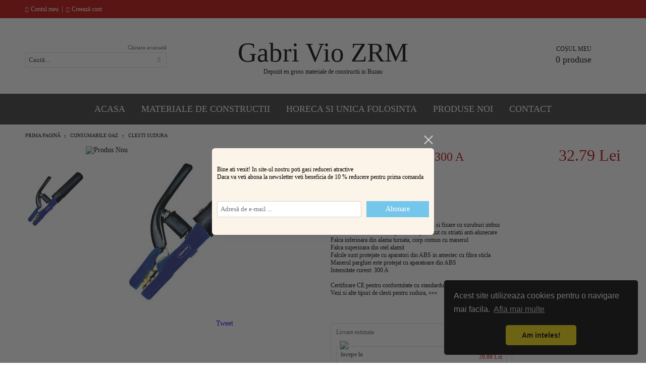

--- FILE ---
content_type: text/html; charset=utf-8
request_url: https://vindem-ieftin-orice.ro/product/6527/cleste-portelectrod-300-a.html
body_size: 27111
content:
<!DOCTYPE html>
<html lang="ro">
<head>
<meta http-equiv="Content-Type" content="text/html; charset=utf-8" />
<meta http-equiv="Content-Script-Type" content="text/javascript" />
<meta http-equiv="Content-Style-Type" content="text/css" />
<meta name="description" content="Cumpara acum %% PRODUCT_NAME %% la numai %% PRODUCT_PRICE %%. %% PRODUCT_DESCRIPTION %%" />
<meta name="keywords" content="materiale constructii , menaj, plastice,jucarii" />
<meta name="twitter:card" content="summary" /><meta name="twitter:site" content="@server.seliton.com" /><meta name="twitter:title" content="Cleste Portelectrod - 300 A" /><meta name="twitter:description" content="Cumpara acum %% PRODUCT_NAME %% la numai %% PRODUCT_PRICE %%. %% PRODUCT_DESCRIPTION %%" /><meta name="twitter:image" content="http://vindem-ieftin-orice.ro/userfiles/productimages/product_46246.jpg" />


<title>Cleste Portelectrod - 300 A</title>
<link rel="canonical" href="https://vindem-ieftin-orice.ro/product/6527/cleste-portelectrod-300-a.html" />



<link rel="stylesheet" type="text/css" href="/userfiles/css/css_99_1431.css" />
<script type="text/javascript" src="/userfiles/css/js_99_401.js"></script>
<meta name="viewport" content="width=device-width, initial-scale=1" />
<link rel="alternate" type="application/rss+xml" title="Ştiri" href="/module.php?ModuleName=com.summercart.rss&amp;UILanguage=ro&amp;FeedType=News" />

<script type="text/javascript">
$(function(){
	$('.innerbox').colorbox({minWidth: 500, minHeight: 300, maxWidth: '90%', maxHeight: '96%'});
	
	var maxProducts = 7;
	var httpsDomain = 'https://vindem-ieftin-orice.ro/';
	var searchUrl = '/search.html';
	var seeMoreText = 'vezi mai mult';
	
	SC.Util.initQuickSearch(httpsDomain, maxProducts, searchUrl, seeMoreText);
	
});

SC.storeRoot = 'https://vindem-ieftin-orice.ro/';
SC.storeRootPath = '/';
SC.ML.PROVIDE_VALID_EMAIL = 'Trebuie sa introduci o adresă de mail corectă.';

SC.JSVersion = '';
</script>
<div style="display:none">
	<div id="promotionPopup" class="c-popup-promotion">
		<div class="c-popup-promotion__content s-html-editor"><p>Bine ati venit! In site-ul nostru poti gasi reduceri atractive</p>

<p>Daca va veti abona la newsletter veti beneficia de 10 % reducere pentru prima comanda&nbsp;</p>

<p>&nbsp;</p>
</div>
		
		<form id="footer-newsletter-wrapper" class="c-popup-promotion__newsletter-form" action="/newsletter_subscribe.html" method="post">
			<div id="footer-newsletter" class="c-popup-promotion__footer-newsletter-wrapper">
				<input type="hidden" name="NLListID" value="1" />
				<input type="email" class="c-popup-promotion__email-input" name="SubscriberEmail" placeholder="Adresă de e-mail ..." />
				<div class="c-popup-promotion__subscribe-button o-button-simple u-designer-button">
					<input type="submit" class="c-popup-promotion__subscribe-button-submit o-button-simple-submit u-designer-button-submit" value="Abonare" />
					<span class="c-popup-promotion__subscribe-button-icon o-button-simple-icon"></span>
				</div>
			</div>
		</form>
		
	</div>
</div>
<a style="display:none" class="c-popup-promotion__link" href="#promotionPopup"></a>

<script type="text/javascript">
	$(function(){
		$.colorbox({
			inline: true,
			maxWidth: '96%',
			className: 'cboxNoTitle c-welcome-popup',
			href: '#promotionPopup',
			onComplete: function() {
				$.colorbox.resize({innerHeight: $('#promotionPopup').outerHeight(), innerWidth: $('#promotionPopup').outerWidth() + 10});
				$("#colorbox").attr("aria-label", "Fereastră popup de întâmpinare");
			}
		});
	});
</script>





		<script type="application/ld+json">
			{
				"@context": "https://schema.org",
				"@type": "BreadcrumbList",
				"itemListElement":
				[
					{
						"@type": "ListItem",
						"position": 1,
						"item":
						{
							"@id": "https://vindem-ieftin-orice.ro/",
							"name": "Prima pagină"
						}
					},
					{
						"@type": "ListItem",
						"position": 2,
						"item":
						{
							"@id": "https://vindem-ieftin-orice.ro/category/1626/consumabile-gaz.html",
							"name": "Consumabile gaz"
						}
					},
					{
						"@type": "ListItem",
						"position": 3,
						"item":
						{
							"@id": "https://vindem-ieftin-orice.ro/category/1627/clesti-sudura.html",
							"name": "Clesti sudura"
						}
					},
					{
						"@type": "ListItem",
						"position": 4,
						"item":
						{
							"@id": "https://vindem-ieftin-orice.ro/product/6527/cleste-portelectrod-300-a.html",
							"name": "Cleste Portelectrod - 300 A"
						}
					}
				]
			}
		</script>



<link rel="preload" href="/skins/assets/fonts/awesome-icons-4.7/fontawesome-webfont.woff2" as="font" type="font/woff2" crossorigin />
<link rel="preload" href="/skins/assets/fonts/open-iconic-11/fonts/open-iconic.woff2" as="font" type="font/woff2" crossorigin />
<link rel="preload" href="/skins/orion/customer/fonts/pt_sans.ttf" as="font" type="font/ttf" crossorigin />
<meta property="og:site_name" content="Gabri Vio Zrm Lcm " /><meta property="og:locality" content="Buzau" /><meta property="og:street-address" content="strada Transilvaniei nr 464 bis" /><meta property="og:postal-code" content="1784" /><meta property="og:country-name" content="Romania" /><meta property="og:email" content="gabrivio.construct@yahoo.com" /><meta property="og:phone_number" content="0734205130" /><meta property="og:type" content="product" /><meta property="og:title" content="Cleste Portelectrod - 300 A" /><meta property="og:url" content="https://vindem-ieftin-orice.ro/product/6527/cleste-portelectrod-300-a.html" /><meta property="og:image" content="https://vindem-ieftin-orice.ro/userfiles/productimages/product_46246.jpg" /><meta property="og:description" content="Cleste portelectrod - 300 A Specificatii tehnice cleste portelectrod:  Maner din alama turnata cu locas al cablului si fixare cu suruburi imbus Protectie din cauciuc termoplasticizat prevazut cu striatii anti-alunecare Falca inferioara din alama turnata, corp comun cu manerul Falca superioara din otel alamit Falcile sunt protejate cu aparatori din ABS in amestec cu fibra sticla Manerul parghiei este protejat cu aparatoare din ABS Intensitate curent: 300 A  Certificare CE   pentru conformitate cu standardul EN 60204-1:2006+A1:2009  Vezi si alte tipuri de clesti pentru sudura, »»»" /></head>

<body class="lang-ro dynamic-page dynamic-page-product layout-215 layout-type-wide products-per-row-4 " >



<div class="c-body-container js-body-container">
<div class="c-body-container__sub">

<header class="c-header container js-header-container">



<div class="c-header__topline">
	<div class="c-header__topline-inner">
		<div class="c-header__profile js-header-login-section">
			
			
			
				<a href="https://vindem-ieftin-orice.ro/login.html" class="c-header__profile_link c-header__profile-login">Contul meu</a>
				<span class="header-login-separator">|</span>
				<a href="https://vindem-ieftin-orice.ro/register.html" class="c-header__profile_link c-header__profile-register">Creează cont</a>
			
		</div>
		
		<div class="c-header__lang-currency-social">
			
			
			
			
			<div class="c-header__language">
				<div class="language-container">
					
					
				</div>
			</div>
			
			
			<div class="c-header__social-networks">
				
					<a href="http://www.facebook.com/" target="_blank"><span class="c-header__social-icons social-network__fb">&nbsp;</span></a>
				
				
				
				
				
			</div>
		</div>
	</div>
</div>

<div class="c-header__standard">
	<div class="c-header__search js-header-search">
		<div class="c-header__search-advanced"><a class="c-header__search-advanced-link" href="/search.html?action=dmAdvancedSearch">Căutare avansată</a></div>
		<form action="/search.html" class="c-header_search_form js-header-search-form">
			<input type="text" class="c-header__search_input js-header-search-input" id="sbox" name="phrase" value="" placeholder="Caută..." />
			<span class="c-header__search-button"><input type="submit" value="Căutare" class="c-header__search-button-submit" /></span>
		</form>
	</div>
	
	<h2 class="c-header__logo c-header__logo--is-text">
		<a class="c-header__logo-link" href="/">
			
			<span class="c-header__logo-text" style="font-size: 40pt;color: #000000;">Gabri Vio ZRM</span>
		</a>
		<span class="c-header__slogan-text" style="color: #000000;">Depozit en gross materiale de constructii in Buzau</span>
	</h2>
	
	<div class="c-header__info">
		
		
		
		<div class="c-header__cart js-header-cart">
			
			
			<div class="c-header__cart-info">
				<h2 class="c-header__cart-title">Coșul meu</h2>
				<div class="c-header__cart--empty">
					<span class="c-header__cart-items-count">0 produse</span>
				</div>
			</div>
			<div class="c-header__cart-wrapper js-header-mini-cart-wrapper">
				<div class="c-header__cart--empty-icon"></div>
			</div>
			
			
			
		</div>
		
		
		
		
	</div>
</div>

<div class="c-header__mobile">
	<ul class="c-header__mobile-menu">
		<li class="c-header__mobile-menu-item mobile-menu-item-nav js-mobile-menu-item-nav"></li>
		<li class="c-header__mobile-menu-item mobile-menu-item-account">
			<div class="mobile-menu-item-login"></div>
		</li>
		<li class="c-header__mobile-menu-item mobile-menu-item-search">
			<div class="c-header__search c-header__search--mobile">
				<form action="/search.html" class="c-header_search_form js-header-search-form">
					<input type="text" class="c-header__search_input c-header__search_input--mobile  js-header-search-input" id="js-search-phrase" name="phrase" value="" placeholder="Caută..." />
					<span class="c-header__search-button"><input type="submit" value="Căutare" class="c-header__search-button-submit" /></span>
				</form>
			</div>
		</li>
		<li class="c-header__mobile-menu-item mobile-menu-item-international">
			<div class="mobile-menu-item-language-and-currency">
				<div class="mobile-menu-item-language-and-currency-inner"></div>
			</div>
		</li>
		<li class="c-header__mobile-menu-item">
			
			
			<a id="mobile-cart" class="mobile-menu-item-cart js-mobile-menu-item-cart" href="https://vindem-ieftin-orice.ro/cart.html"></a>
			
			
			
			
		</li>
	</ul>
	<div class="c-header__standard-logo-section">
		<h2 class="c-header__logo c-header__logo--is-text">
			<a href="/">
				
				<span class="c-header__logo-text" style="font-size: 40pt;color: #000000;">Gabri Vio ZRM</span>
			</a>
		</h2>
	</div>
</div>

</header><!-- header container -->

<main>
<div class="o-column c-layout-top o-layout--horizontal c-layout-top__sticky sticky js-layout-top">
	<div class="c-layout-wrapper c-layout-top__sticky-wrapper">
		<div class="o-box c-box-main-menu js-main-menu-box">

	<div class="o-box-content c-box-main-menu__content">
		<ul class="c-box-main-menu__list">
							<li class=" c-box-main-menu__item js-box-main-menu__item">
					<a href="https://vindem-ieftin-orice.ro/" title="Acasa" class="c-box-main-menu__item-link">
												Acasa
						<span class="c-box-main-menu__mobile-control js-mobile-control"><span>+</span></span>
					</a>
									</li>
											<li class="menu-item-dropdown-menu c-box-main-menu__item js-box-main-menu__item">
					<a href="/category/230/materiale-de-constructii.html" title="Materiale de constructii" class="c-box-main-menu__item-link">
												Materiale de constructii
						<span class="c-box-main-menu__mobile-control js-mobile-control"><span>+</span></span>
					</a>
											<ul class="o-box-content c-box-dd-categories__subcategory-list js-box-dd-categories__subcategory-list">
			<li class="c-box-dd-categories__item js-box-dd-categories-item c-box-dd-categories__categoryid-268  is-first   ">
			<a href="/category/268/zidarie.html" class="c-box-dd-categories__subcategory-item-link noProducts ">
				<span>ZIDARIE</span><span class="c-box-main-menu__mobile-control js-mobile-control"><span>+</span></span>
			</a>
			
		</li>
			<li class="c-box-dd-categories__item js-box-dd-categories-item c-box-dd-categories__categoryid-269   is-last  ">
			<a href="/category/269/finisaje-interioare.html" class="c-box-dd-categories__subcategory-item-link noProducts ">
				<span>FINISAJE INTERIOARE</span><span class="c-box-main-menu__mobile-control js-mobile-control"><span>+</span></span>
			</a>
			
		</li>
	</ul>
									</li>
				<li class="c-box-main-menu__separator">|</li>							<li class=" c-box-main-menu__item js-box-main-menu__item">
					<a href="/category/525/horeca-si-unica-folosinta.html" title="Horeca si Unica folosinta" class="c-box-main-menu__item-link">
												Horeca si Unica folosinta
						<span class="c-box-main-menu__mobile-control js-mobile-control"><span>+</span></span>
					</a>
									</li>
											<li class="menu-item-mega-menu c-box-main-menu__item js-box-main-menu__item">
					<a href="/new_products.html" title="Produse Noi" class="c-box-main-menu__item-link">
												Produse Noi
						<span class="c-box-main-menu__mobile-control js-mobile-control"><span>+</span></span>
					</a>
											<ul class="c-mega-menu__rows-list js-mega-menu-list">
		<li class="c-mega-menu__row js-mega-menu__row">
					<div class="c-mega-menu__title-box c-mega-menu__titile-width-100% js-mega-menu-title-box" style="width:100%;"><span>Produse Noi</span></div>
			<div class="c-mega-menu__content-box c-mega-menu__content-width-100% js-mega-menu-content-box" style="width:100%;"><div id="box-megabox-0-1-20" class="c-box c-box--megabox-0-1-20 o-box-products js-box--products c-box-new-products ">
		<div class="c-box-new-products__box-title-wrapper o-box-title-wrapper">
		<h2 class="c-box-new-products__box-title o-box-title">Produse Noi</h2>
	</div>
		
	<div class="c-box-new-products__content-wrapper o-box-products__box-content js-box-content">
		<ul class="c-box-new-products__list o-box-products__list js-box-carousel js-box-carousel--megabox-0-1-20">
						<li class="c-box-new-products__wrapper o-box-products__wrapper js-box-product-wrapper">
								<div class="c-box-new-products__product-image-wrapper o-box-products__product-image-wrapper">
					<a href="/product/65277/plasa-rabitz-zn-plast-1-0-x-25-m-3-4-19-mm-x-1-0-mm.html" class="c-box-new-products__product-image-link o-box-products__product-image-link js-box-product-image-link" title="Plasa Rabitz Zn  Plast. 1.0 X 25 M - 3/4&#039;&#039; (19 Mm) X 1.0 Mm">
						<img class="c-box-new-products__product-image o-box-products__product-image js-box-product-image" src="/userfiles/productboximages/product_50235.jpg" data-pinch-zoom-src="/userfiles/productimages/product_50235.jpg" alt="Plasa Rabitz Zn  Plast. 1.0 X 25 M - 3/4&#039;&#039; (19 Mm) X 1.0 Mm" width="176" height="176" loading="lazy"/>
					</a>
				</div>
								<div class="c-box-bestsellers__product-title-and price o-box-product__product-title-and-price">
					<h3 class="c-box-new-products__product-title o-box-products__product-title c-box-new-products--ellipsis">
						<a class="c-box-new-products__product-title-link o-box-products__title-link" href="/product/65277/plasa-rabitz-zn-plast-1-0-x-25-m-3-4-19-mm-x-1-0-mm.html">Plasa Rabitz Zn  Plast. 1.0 X 25 M - 3/4&#039;&#039; (19 Mm) X 1.0 Mm</a>
					</h3>
					<div class="c-price-exclude-taxes product-prices is-price-with-tax ">
			<!-- The product has no price modifiers. It may have wholesale price. -->
		<div class="c-price-exclude-taxes__product-price product-price">
							<!-- No wholesale price. The list price is the final one. No discounts. -->
				<div class="c-price-exclude-taxes__no-wholesale-price-list list-price u-price__single-big__wrapper">
					<span class="c-price-exclude-taxes__no-wholesale-price-list-label what-price single-price u-price__single-big__label">Preț</span>
											<span class="c-price-exclude-taxes__no-wholesale-price-list-price price-value u-price__single-big__value">
							 177.11 Lei
													</span>
									</div>
						
						
					
		</div>
		
	</div>				</div>
			</li>
						<li class="c-box-new-products__wrapper o-box-products__wrapper js-box-product-wrapper">
								<div class="c-box-new-products__product-image-wrapper o-box-products__product-image-wrapper">
					<a href="/product/65222/fierastrau-pomicol-teaca-330-mm-hb243307.html" class="c-box-new-products__product-image-link o-box-products__product-image-link js-box-product-image-link" title="Fierastrau Pomicol, Teaca 330 Mm - Hb243307">
						<img class="c-box-new-products__product-image o-box-products__product-image js-box-product-image" src="/userfiles/productboximages/product_50189.jpg" data-pinch-zoom-src="/userfiles/productimages/product_50189.jpg" alt="Fierastrau Pomicol, Teaca 330 Mm - Hb243307" width="176" height="176" loading="lazy"/>
					</a>
				</div>
								<div class="c-box-bestsellers__product-title-and price o-box-product__product-title-and-price">
					<h3 class="c-box-new-products__product-title o-box-products__product-title c-box-new-products--ellipsis">
						<a class="c-box-new-products__product-title-link o-box-products__title-link" href="/product/65222/fierastrau-pomicol-teaca-330-mm-hb243307.html">Fierastrau Pomicol, Teaca 330 Mm - Hb243307</a>
					</h3>
					<div class="c-price-exclude-taxes product-prices is-price-with-tax ">
			<!-- The product has no price modifiers. It may have wholesale price. -->
		<div class="c-price-exclude-taxes__product-price product-price">
							<!-- No wholesale price. The list price is the final one. No discounts. -->
				<div class="c-price-exclude-taxes__no-wholesale-price-list list-price u-price__single-big__wrapper">
					<span class="c-price-exclude-taxes__no-wholesale-price-list-label what-price single-price u-price__single-big__label">Preț</span>
											<span class="c-price-exclude-taxes__no-wholesale-price-list-price price-value u-price__single-big__value">
							 20.16 Lei
													</span>
									</div>
						
						
					
		</div>
		
	</div>				</div>
			</li>
						<li class="c-box-new-products__wrapper o-box-products__wrapper js-box-product-wrapper">
								<div class="c-box-new-products__product-image-wrapper o-box-products__product-image-wrapper">
					<a href="/product/65221/fierastrau-pomicol-teaca-270-mm-hb243308.html" class="c-box-new-products__product-image-link o-box-products__product-image-link js-box-product-image-link" title="Fierastrau Pomicol, Teaca 270 Mm - Hb243308">
						<img class="c-box-new-products__product-image o-box-products__product-image js-box-product-image" src="/userfiles/productboximages/product_50195.jpg" data-pinch-zoom-src="/userfiles/productimages/product_50195.jpg" alt="Fierastrau Pomicol, Teaca 270 Mm - Hb243308" width="176" height="176" loading="lazy"/>
					</a>
				</div>
								<div class="c-box-bestsellers__product-title-and price o-box-product__product-title-and-price">
					<h3 class="c-box-new-products__product-title o-box-products__product-title c-box-new-products--ellipsis">
						<a class="c-box-new-products__product-title-link o-box-products__title-link" href="/product/65221/fierastrau-pomicol-teaca-270-mm-hb243308.html">Fierastrau Pomicol, Teaca 270 Mm - Hb243308</a>
					</h3>
					<div class="c-price-exclude-taxes product-prices is-price-with-tax ">
			<!-- The product has no price modifiers. It may have wholesale price. -->
		<div class="c-price-exclude-taxes__product-price product-price">
							<!-- No wholesale price. The list price is the final one. No discounts. -->
				<div class="c-price-exclude-taxes__no-wholesale-price-list list-price u-price__single-big__wrapper">
					<span class="c-price-exclude-taxes__no-wholesale-price-list-label what-price single-price u-price__single-big__label">Preț</span>
											<span class="c-price-exclude-taxes__no-wholesale-price-list-price price-value u-price__single-big__value">
							 17.00 Lei
													</span>
									</div>
						
						
					
		</div>
		
	</div>				</div>
			</li>
						<li class="c-box-new-products__wrapper o-box-products__wrapper js-box-product-wrapper">
								<div class="c-box-new-products__product-image-wrapper o-box-products__product-image-wrapper">
					<a href="/product/65220/fierastrau-pomicol-maner-lemn-6t-12-300-mm-hb243309.html" class="c-box-new-products__product-image-link o-box-products__product-image-link js-box-product-image-link" title="Fierastrau Pomicol, Maner Lemn 6T ,12&quot; (300 Mm) - Hb243309">
						<img class="c-box-new-products__product-image o-box-products__product-image js-box-product-image" src="/userfiles/productboximages/product_50201.jpg" data-pinch-zoom-src="/userfiles/productimages/product_50201.jpg" alt="Fierastrau Pomicol, Maner Lemn 6T ,12&quot; (300 Mm) - Hb243309" width="176" height="176" loading="lazy"/>
					</a>
				</div>
								<div class="c-box-bestsellers__product-title-and price o-box-product__product-title-and-price">
					<h3 class="c-box-new-products__product-title o-box-products__product-title c-box-new-products--ellipsis">
						<a class="c-box-new-products__product-title-link o-box-products__title-link" href="/product/65220/fierastrau-pomicol-maner-lemn-6t-12-300-mm-hb243309.html">Fierastrau Pomicol, Maner Lemn 6T ,12&quot; (300 Mm) - Hb243309</a>
					</h3>
					<div class="c-price-exclude-taxes product-prices is-price-with-tax ">
			<!-- The product has no price modifiers. It may have wholesale price. -->
		<div class="c-price-exclude-taxes__product-price product-price">
							<!-- No wholesale price. The list price is the final one. No discounts. -->
				<div class="c-price-exclude-taxes__no-wholesale-price-list list-price u-price__single-big__wrapper">
					<span class="c-price-exclude-taxes__no-wholesale-price-list-label what-price single-price u-price__single-big__label">Preț</span>
											<span class="c-price-exclude-taxes__no-wholesale-price-list-price price-value u-price__single-big__value">
							 10.92 Lei
													</span>
									</div>
						
						
					
		</div>
		
	</div>				</div>
			</li>
						<li class="c-box-new-products__wrapper o-box-products__wrapper js-box-product-wrapper">
								<div class="c-box-new-products__product-image-wrapper o-box-products__product-image-wrapper">
					<a href="/product/65219/fierastrau-pomicol-pliabil-270-mm-hb243305.html" class="c-box-new-products__product-image-link o-box-products__product-image-link js-box-product-image-link" title="Fierastrau Pomicol Pliabil  270 Mm - Hb243305">
						<img class="c-box-new-products__product-image o-box-products__product-image js-box-product-image" src="/userfiles/productboximages/product_50206.jpg" data-pinch-zoom-src="/userfiles/productimages/product_50206.jpg" alt="Fierastrau Pomicol Pliabil  270 Mm - Hb243305" width="176" height="176" loading="lazy"/>
					</a>
				</div>
								<div class="c-box-bestsellers__product-title-and price o-box-product__product-title-and-price">
					<h3 class="c-box-new-products__product-title o-box-products__product-title c-box-new-products--ellipsis">
						<a class="c-box-new-products__product-title-link o-box-products__title-link" href="/product/65219/fierastrau-pomicol-pliabil-270-mm-hb243305.html">Fierastrau Pomicol Pliabil  270 Mm - Hb243305</a>
					</h3>
					<div class="c-price-exclude-taxes product-prices is-price-with-tax ">
			<!-- The product has no price modifiers. It may have wholesale price. -->
		<div class="c-price-exclude-taxes__product-price product-price">
							<!-- No wholesale price. The list price is the final one. No discounts. -->
				<div class="c-price-exclude-taxes__no-wholesale-price-list list-price u-price__single-big__wrapper">
					<span class="c-price-exclude-taxes__no-wholesale-price-list-label what-price single-price u-price__single-big__label">Preț</span>
											<span class="c-price-exclude-taxes__no-wholesale-price-list-price price-value u-price__single-big__value">
							 13.92 Lei
													</span>
									</div>
						
						
					
		</div>
		
	</div>				</div>
			</li>
						<li class="c-box-new-products__wrapper o-box-products__wrapper js-box-product-wrapper">
								<div class="c-box-new-products__product-image-wrapper o-box-products__product-image-wrapper">
					<a href="/product/65217/fierastrau-pomicol-6t-330-mm-hb243310.html" class="c-box-new-products__product-image-link o-box-products__product-image-link js-box-product-image-link" title="Fierastrau Pomicol 6T, 330 Mm - Hb243310">
						<img class="c-box-new-products__product-image o-box-products__product-image js-box-product-image" src="/userfiles/productboximages/product_50215.jpg" data-pinch-zoom-src="/userfiles/productimages/product_50215.jpg" alt="Fierastrau Pomicol 6T, 330 Mm - Hb243310" width="176" height="176" loading="lazy"/>
					</a>
				</div>
								<div class="c-box-bestsellers__product-title-and price o-box-product__product-title-and-price">
					<h3 class="c-box-new-products__product-title o-box-products__product-title c-box-new-products--ellipsis">
						<a class="c-box-new-products__product-title-link o-box-products__title-link" href="/product/65217/fierastrau-pomicol-6t-330-mm-hb243310.html">Fierastrau Pomicol 6T, 330 Mm - Hb243310</a>
					</h3>
					<div class="c-price-exclude-taxes product-prices is-price-with-tax ">
			<!-- The product has no price modifiers. It may have wholesale price. -->
		<div class="c-price-exclude-taxes__product-price product-price">
							<!-- No wholesale price. The list price is the final one. No discounts. -->
				<div class="c-price-exclude-taxes__no-wholesale-price-list list-price u-price__single-big__wrapper">
					<span class="c-price-exclude-taxes__no-wholesale-price-list-label what-price single-price u-price__single-big__label">Preț</span>
											<span class="c-price-exclude-taxes__no-wholesale-price-list-price price-value u-price__single-big__value">
							 18.00 Lei
													</span>
									</div>
						
						
					
		</div>
		
	</div>				</div>
			</li>
						<li class="c-box-new-products__wrapper o-box-products__wrapper js-box-product-wrapper">
								<div class="c-box-new-products__product-image-wrapper o-box-products__product-image-wrapper">
					<a href="/product/65216/foarfeca-pentru-vie-8-200-mm-hb264215.html" class="c-box-new-products__product-image-link o-box-products__product-image-link js-box-product-image-link" title="Foarfeca Pentru Vie 8&quot; (200 Mm) - Hb264215">
						<img class="c-box-new-products__product-image o-box-products__product-image js-box-product-image" src="/userfiles/productboximages/product_50222.jpg" data-pinch-zoom-src="/userfiles/productimages/product_50222.jpg" alt="Foarfeca Pentru Vie 8&quot; (200 Mm) - Hb264215" width="176" height="176" loading="lazy"/>
					</a>
				</div>
								<div class="c-box-bestsellers__product-title-and price o-box-product__product-title-and-price">
					<h3 class="c-box-new-products__product-title o-box-products__product-title c-box-new-products--ellipsis">
						<a class="c-box-new-products__product-title-link o-box-products__title-link" href="/product/65216/foarfeca-pentru-vie-8-200-mm-hb264215.html">Foarfeca Pentru Vie 8&quot; (200 Mm) - Hb264215</a>
					</h3>
					<div class="c-price-exclude-taxes product-prices is-price-with-tax ">
			<!-- The product has no price modifiers. It may have wholesale price. -->
		<div class="c-price-exclude-taxes__product-price product-price">
							<!-- No wholesale price. The list price is the final one. No discounts. -->
				<div class="c-price-exclude-taxes__no-wholesale-price-list list-price u-price__single-big__wrapper">
					<span class="c-price-exclude-taxes__no-wholesale-price-list-label what-price single-price u-price__single-big__label">Preț</span>
											<span class="c-price-exclude-taxes__no-wholesale-price-list-price price-value u-price__single-big__value">
							 26.08 Lei
													</span>
									</div>
						
						
					
		</div>
		
	</div>				</div>
			</li>
						<li class="c-box-new-products__wrapper o-box-products__wrapper js-box-product-wrapper">
								<div class="c-box-new-products__product-image-wrapper o-box-products__product-image-wrapper">
					<a href="/product/65215/chei-hexagonale-cu-bila-tija-lunga-cr-v-set-9-1-5-10-mm-hb651102.html" class="c-box-new-products__product-image-link o-box-products__product-image-link js-box-product-image-link" title="Chei Hexagonale Cu Bila, Tija Lunga, Cr-V Set 9 (1.5 - 10 Mm) - Hb651102">
						<img class="c-box-new-products__product-image o-box-products__product-image js-box-product-image" src="/userfiles/productboximages/product_50224.jpg" data-pinch-zoom-src="/userfiles/productimages/product_50224.jpg" alt="Chei Hexagonale Cu Bila, Tija Lunga, Cr-V Set 9 (1.5 - 10 Mm) - Hb651102" width="176" height="176" loading="lazy"/>
					</a>
				</div>
								<div class="c-box-bestsellers__product-title-and price o-box-product__product-title-and-price">
					<h3 class="c-box-new-products__product-title o-box-products__product-title c-box-new-products--ellipsis">
						<a class="c-box-new-products__product-title-link o-box-products__title-link" href="/product/65215/chei-hexagonale-cu-bila-tija-lunga-cr-v-set-9-1-5-10-mm-hb651102.html">Chei Hexagonale Cu Bila, Tija Lunga, Cr-V Set 9 (1.5 - 10 Mm) - Hb651102</a>
					</h3>
					<div class="c-price-exclude-taxes product-prices is-price-with-tax ">
			<!-- The product has no price modifiers. It may have wholesale price. -->
		<div class="c-price-exclude-taxes__product-price product-price">
							<!-- No wholesale price. The list price is the final one. No discounts. -->
				<div class="c-price-exclude-taxes__no-wholesale-price-list list-price u-price__single-big__wrapper">
					<span class="c-price-exclude-taxes__no-wholesale-price-list-label what-price single-price u-price__single-big__label">Preț</span>
											<span class="c-price-exclude-taxes__no-wholesale-price-list-price price-value u-price__single-big__value">
							 23.25 Lei
													</span>
									</div>
						
						
					
		</div>
		
	</div>				</div>
			</li>
						<li class="c-box-new-products__wrapper o-box-products__wrapper js-box-product-wrapper">
								<div class="c-box-new-products__product-image-wrapper o-box-products__product-image-wrapper">
					<a href="/product/65214/ciocan-cauciuc-tip-francez-680-gr-alb-hb918170.html" class="c-box-new-products__product-image-link o-box-products__product-image-link js-box-product-image-link" title="Ciocan Cauciuc Tip &quot;Francez&quot;  680 Gr-Alb - Hb918170">
						<img class="c-box-new-products__product-image o-box-products__product-image js-box-product-image" src="/userfiles/productboximages/product_50228.jpg" data-pinch-zoom-src="/userfiles/productimages/product_50228.jpg" alt="Ciocan Cauciuc Tip &quot;Francez&quot;  680 Gr-Alb - Hb918170" width="176" height="176" loading="lazy"/>
					</a>
				</div>
								<div class="c-box-bestsellers__product-title-and price o-box-product__product-title-and-price">
					<h3 class="c-box-new-products__product-title o-box-products__product-title c-box-new-products--ellipsis">
						<a class="c-box-new-products__product-title-link o-box-products__title-link" href="/product/65214/ciocan-cauciuc-tip-francez-680-gr-alb-hb918170.html">Ciocan Cauciuc Tip &quot;Francez&quot;  680 Gr-Alb - Hb918170</a>
					</h3>
					<div class="c-price-exclude-taxes product-prices is-price-with-tax ">
			<!-- The product has no price modifiers. It may have wholesale price. -->
		<div class="c-price-exclude-taxes__product-price product-price">
							<!-- No wholesale price. The list price is the final one. No discounts. -->
				<div class="c-price-exclude-taxes__no-wholesale-price-list list-price u-price__single-big__wrapper">
					<span class="c-price-exclude-taxes__no-wholesale-price-list-label what-price single-price u-price__single-big__label">Preț</span>
											<span class="c-price-exclude-taxes__no-wholesale-price-list-price price-value u-price__single-big__value">
							 18.38 Lei
													</span>
									</div>
						
						
					
		</div>
		
	</div>				</div>
			</li>
						<li class="c-box-new-products__wrapper o-box-products__wrapper js-box-product-wrapper">
								<div class="c-box-new-products__product-image-wrapper o-box-products__product-image-wrapper">
					<a href="/product/65218/fierastrau-pomicol-cu-carlig-taietor-si-locas-pt-coada-telescopica-355-mm-hb243306.html" class="c-box-new-products__product-image-link o-box-products__product-image-link js-box-product-image-link" title="Fierastrau Pomicol Cu Carlig Taietor Si Locas Pt. Coada Telescopica 355 Mm - Hb243306">
						<img class="c-box-new-products__product-image o-box-products__product-image js-box-product-image" src="/userfiles/productboximages/product_50213.jpg" data-pinch-zoom-src="/userfiles/productimages/product_50213.jpg" alt="Fierastrau Pomicol Cu Carlig Taietor Si Locas Pt. Coada Telescopica 355 Mm - Hb243306" width="176" height="176" loading="lazy"/>
					</a>
				</div>
								<div class="c-box-bestsellers__product-title-and price o-box-product__product-title-and-price">
					<h3 class="c-box-new-products__product-title o-box-products__product-title c-box-new-products--ellipsis">
						<a class="c-box-new-products__product-title-link o-box-products__title-link" href="/product/65218/fierastrau-pomicol-cu-carlig-taietor-si-locas-pt-coada-telescopica-355-mm-hb243306.html">Fierastrau Pomicol Cu Carlig Taietor Si Locas Pt. Coada Telescopica 355 Mm - Hb243306</a>
					</h3>
					<div class="c-price-exclude-taxes product-prices is-price-with-tax ">
			<!-- The product has no price modifiers. It may have wholesale price. -->
		<div class="c-price-exclude-taxes__product-price product-price">
							<!-- No wholesale price. The list price is the final one. No discounts. -->
				<div class="c-price-exclude-taxes__no-wholesale-price-list list-price u-price__single-big__wrapper">
					<span class="c-price-exclude-taxes__no-wholesale-price-list-label what-price single-price u-price__single-big__label">Preț</span>
											<span class="c-price-exclude-taxes__no-wholesale-price-list-price price-value u-price__single-big__value">
							 16.09 Lei
													</span>
									</div>
						
						
					
		</div>
		
	</div>				</div>
			</li>
					</ul>
		
		<div class="c-box-new-products__rss-feed o-button-simple u-designer-button">
			<a href="https://vindem-ieftin-orice.ro/rss/new_products/ro" class="c-box-new-products__rss-feed-link o-button-simple-link" title="RSS produse noi">Abonare</a>
		</div>
	</div>
</div>
</div>
			</li>
	</ul>

									</li>
				<li class="c-box-main-menu__separator">|</li>							<li class=" c-box-main-menu__item js-box-main-menu__item">
					<a href="/form/1/contact.html" title="Contact" class="c-box-main-menu__item-link">
												Contact
						<span class="c-box-main-menu__mobile-control js-mobile-control"><span>+</span></span>
					</a>
									</li>
									</ul>
	</div>
	
</div>

<script type="text/javascript">
$(function(){
	if (($('.js-main-menu-box > .c-box-main-menu__content > ul > li > ul').length > 0 ) && ($('.js-main-menu-box > .c-box-main-menu__content > ul > li > ul').html().length > 0)) {
		$('.js-main-menu-box > .c-box-main-menu__content > ul > li > ul').closest('li').addClass('has-submenus');
	}
});
</script>
	</div>
</div>

<div class="c-layout-main js-layout-main">
		<div id="c-layout-main__column-left" class="o-layout--vertical c-layout-main--wide">
		<div class="c-layout-wrapper">
			
			<link rel="stylesheet" type="text/css" href="/skins/orion/customer/css/cloud-zoom.css?rev=0cfa903748b22c57db214c7229180c71ed34da8a" />
<script type="text/javascript" src="/skins/orion/customer/js/thirdparty/unpacked/cloud-zoom.1.0.2.js?rev=0cfa903748b22c57db214c7229180c71ed34da8a"></script>
<script type="text/javascript" src="/skins/assets/lightGallery/js/lightgallery.js"></script>
<script type="text/javascript" src="/skins/assets/lightGallery/js/plugins/lg-thumbnail.min.js"></script>
<link rel="stylesheet" type="text/css" href="/skins/assets/lightGallery/css/lightgallery.css" />

<div id="product-page" class="c-page-product"
	xmlns:product="http://search.yahoo.com/searchmonkey/product/"
	xmlns:rdfs="http://www.w3.org/2000/01/rdf-schema#"
	xmlns:media="http://search.yahoo.com/searchmonkey/media/"
	xmlns:review="http://purl.org/stuff/rev#"
	xmlns:use="http://search.yahoo.com/searchmonkey-datatype/use/"
	xmlns:currency="http://search.yahoo.com/searchmonkey-datatype/currency/"
	itemscope itemtype="http://schema.org/Product">



<div class="c-breadcrumb c-breadcrumb__list">
	<span class="c-breadcrumb__item"><a href="%/" class="c-breadcrumb__item-link">Prima pagină</a> </span>
		<span class="c-breadcrumb__separator"></span>
	<span class="c-breadcrumb__item"><a href="/category/1626/consumabile-gaz.html" class="c-breadcrumb__item-link">Consumabile gaz</a></span>
		<span class="c-breadcrumb__separator"></span>
	<span class="c-breadcrumb__item"><a href="/category/1627/clesti-sudura.html" class="c-breadcrumb__item-link">Clesti sudura</a></span>
		<span class="c-breadcrumb__item--last">Cleste Portelectrod - 300 A</span>
</div>


<div class="o-page-content">

<div class="c-dynamic-area c-dynamic-area__top"></div>

<div class="c-product__top-area">


<!-- Description Price Block -->
<div class="product-page-description-price-block">
	
	<div class="c-product-page__product-name-and-price">
		<h1 class="c-product-page__product-name fn js-product-name-holder" property="rdfs:label" itemprop="name">
						Cleste Portelectrod - 300 A
		</h1>
		<div id="ProductPricesHolder" class="c-product-page__product-price-wrapper js-product-prices-holder">
			<div class="c-product-page__product-price-section  is-price-with-tax">
			
	
		<!-- Show prices with taxes applied. -->
			
						
		<!-- The product has no price modifiers. It may have wholesale price. -->
				<!-- No wholesale price. The list price is the final one. No discounts. -->
		<div class="c-price-exclude-taxes product-price u-price__base__wrapper " itemprop="offers" itemscope itemtype="http://schema.org/Offer">
			<span class="c-price-exclude-taxes__no-wholesale-price-list-label what-price u-price__base__label">Preț</span>
			<span class="c-price-exclude-taxes__no-wholesale-price-list-price taxed-price-value u-price__base__value">
				 32.79 Lei
							</span>
			<span class="c-price-exclude-taxes__no-wholesale-price-list-price-digits price" style="display:none;" itemprop="price">32.79</span>
			<span class="c-price-exclude-taxes__no-wholesale-price-currency currency" style="display:none;" itemprop="priceCurrency">RON</span>
			<link itemprop="url" href="/product/6527/cleste-portelectrod-300-a.html" />
			<meta itemprop="availability" content="https://schema.org/InStock" />
			
		</div>
				
				
			
		
		
		



	
	</div>		</div>
	</div>
	
	<ul class="c-product-page__product-features">
				<li class="c-product-page__product-code-wrapper">
						<div class="c-product-page__product-code-label">Cod:</div>
			<div id="ProductCode" class="c-product-page__product-code sku js-product-page__product-code u-ellipsis" property="product:identifier" datatype="use:sku" itemprop="sku">280368</div>
					</li>
				<li class="c-product-page__product-weight-wrapper">
			<div class="c-product-page__product-weight-label">Greutate:</div>
			<div class="c-product-page__weight" itemprop="weight">
				<span id="ProductWeight" class="c-product-page__weight-value js-product-page__product-weight" property="product:weight">0.410</span> 
				<span class="c-product-page__weight-unit">Kg</span>
			</div>
		</li>
			</ul>


	<div class="c-product-page__product-details">

		<div class="c-product-page__product-description-wrapper">
						<div class="c-product-page__product-description s-html-editor description" property="rdfs:comment" itemprop="description">Cleste portelectrod - 300 A<br> Specificatii tehnice cleste portelectrod:<br> <br> Maner din alama turnata cu locas al cablului si fixare cu suruburi imbus<br> Protectie din cauciuc termoplasticizat prevazut cu striatii anti-alunecare<br> Falca inferioara din alama turnata, corp comun cu manerul<br> Falca superioara din otel alamit<br> Falcile sunt protejate cu aparatori din ABS in amestec cu fibra sticla<br> Manerul parghiei este protejat cu aparatoare din ABS<br> Intensitate curent: 300 A<br> <br> Certificare CE   pentru conformitate cu standardul EN 60204-1:2006+A1:2009<br>  Vezi si alte tipuri de clesti pentru sudura, »»»</div>
						
						
			<div id="product-promotion-content" class="c-product-page__promo-info-wrapper js-product-promotion-content">
							</div>
			
							<div class="c-product-page__estimated-shipping">
					<h2 class="c-product-page__estimated-shipping-title">Livrare estimata</h2>
											<div class="c-product-page__product-estimated-shipping-method">
							<img class="c-product-page__product-estimated-shipping-method-image" src="https://vindem-ieftin-orice.ro/skins/orion/customer/images/estimated_shipping_default.png" />
														<span class="c-product-page__product-estimated-shipping-method-label">începe la </span>  
							<span class="c-product-page__product-estimated-shipping-method-price"> 20.00 Lei</span>
													</div>
									</div>
						
		</div>
		
				<div class="c-product-page__product-brand-wrapper" itemprop="brand" itemscope itemtype="http://schema.org/Organization">
						<span class="brand-name-wrapper">
				<span class="c-product-page__product-brand-label">Producător:</span>
				<a class="c-product-page__product-brand-link" rel="product:brand" typeof="vcard:VCard commerce:Business" property="vcard:url" href="/brand/135/venus-dsh.html" itemprop="url"><span class="brand" property="vcard:organization-name" itemprop="name">Venus DSH</span></a>
			</span>
						
						
					</div>
				
		<!-- Cart form -->
		<form action="https://vindem-ieftin-orice.ro/cart.html" method="post" id="cart_form" class="c-product-page__cart-form item ">
			
			<div class="product-page__price-and-options">
				
								
			</div>
			
						
			<div class="c-product-page__buy-buttons">
				<div class="c-product-page__availability-label availability s-html-editor js-availability-label" style="display: none"></div>
								<div class="c-product-page__wishlist-and-lower-price-wrapper">
					<div class="c-product-page__subscribe-for-lower-price-button">
						
					</div>
				</div>
				
				<div class="c-product-page__email-me-when-available-button">
					
				</div>
								<div class="c-product-page__buy-buttons-wrapper js-button-add-to-cart-wrapper">
					<!--// plugin.measure_unit.customer-measure-info-html //-->
					<div class="quantity availability js-product-page__add-to-cart add-to-cart" >
						<span class="value-title" title="in_stock"></span>						<span class="c-product-page__quantity-label">Cantitate:</span>
						<input type="text" class="c-product-page__quantity-input input-text" name="Quantity" value="1" size="1" />
						<!--// plugin.measure_unit.customer-description-html //-->
												<span class="c-product-page__quantity-spin">
							<span id="spin-up" class="c-product-page__quantity-plus js-quantity-plus">+</span>
							<span id="spin-down" class="c-product-page__quantity-minus js-quantity-minus">-</span>
						</span>
												
						<div class="c-button__add-to-cart-wrapper js-button-add-to-cart o-button-add-to-cart u-designer-button">
							<input type="submit" class="c-button c-button__add-to-cart js-button-add-to-cart o-button-add-to-cart-submit u-designer-button-submit" value="Adaugă în coş" />
							<span class="c-button__add-to-cart-icon o-button-add-to-cart-icon"></span>
						</div>
					</div>
					
										<div class="c-product-page__add-to-wishlist-button">
						
					</div>
										
				</div>
				
				<div class="c-product-page__button-actions">
					<div class="c-product-page__send-to-friend-button c-product-page__button-actions-wrapper">
						<a rel="nofollow" class="c-button__send-to-friend" href="https://vindem-ieftin-orice.ro/send_to_friend.php?ProductID=6527" id="sendToFriend" title="Recomandă">Recomandă</a>
					</div>
										<div class="c-product-page__rate-button c-product-page__button-actions-wrapper">
						<a rel="nofollow" href="/module.php?ModuleName=com.summercart.ratingactions&amp;action=acRate&amp;ProductID=6527" id="rateThisProduct" title="Evaluează">Evaluează</a>
					</div>
										<div class="c-product-page__comparison-button c-product-page__button-actions-wrapper">
						<span class="ProductComparisonDetailsBox">
	<span class="c-product-page__comparison-button button-compare">
		<a rel="nofollow" onclick="return SC.ProductComparison.add(6527);" href="/module.php?ModuleName=com.summercart.productcomparison&amp;action=dmAddProduct&amp;ProductID=6527" class="c-product-page__comparison-button-link is-comparable button_blue" id="compareThisProduct" title="Adaugă în lista de comparare">
			<span class="c-product-page__comparison-button-text">Compară</span>
		</a>
	</span>

</span>

					</div>
				</div>
				
			</div>
			
			<input type="hidden" name="action" value="dmAddToCart" />
			<input type="hidden" class="js-product-page-product-id" id="ProductID" name="ProductID" value="6527" />
			<input type="hidden" class="js-product-page-productvariant-id" id="ProductVariantID" name="ProductVariantID" value="" />
								</form>
		
		<div class="c-product-page__quick-buy js-quick-checkout-section">
			<h2 class="c-quick-buy__title">Comandă rapidă</h2>
<div class="c-quick-buy">
	<span class="c-quick-buy__subtitle">Doar 3 câmpuri de completat</span>
	
	<div class="c-quick-buy__list">
				<div class="c-quick-buy__item">
			<input id="QuickBuyPhone" name="QuickBuyPhone" type="tel" placeholder="Telefon" class="c-quick-buy__input" form="quick_buy">
		</div>
						<div class="c-quick-buy__item">
			<input id="QuickBuyName" name="QuickBuyName" type="text" placeholder="Nume" class="c-quick-buy__input" form="quick_buy">
		</div>
								<div class="c-quick-buy__item">
			<input id="QuickBuyAddress" name="QuickBuyAddress" type="text" placeholder="Adresă" class="c-quick-buy__input" form="quick_buy">
		</div>
				
				<div class="c-quick-buy__agree-to-terms-wrapper">
			<input id="quick-buy-terms" name="PrivacyPolicy" class="c-quick-buy__agree-to-terms-input js-privacy-policy__checkbox" type="checkbox" form="quick_buy">
			<label class="c-quick-buy__agree-to-terms-label" for="quick-buy-terms">
				Sunt de acord cu
				<a class="c-quick-buy__agree-to-terms-link" target="_blank" href="/page/2/declaratie-de-confidentialitate.html">Politica de confidentialitate</a>
			</label>
		</div>
				
		<div class="c-quick-buy__button-and-info-text">
			<div class="c-quick-buy__info-text">Noi vă vom contacta pentru finalizarea comenzii.</div>
			
			<div class="c-quick-buy__item c-quick-buy__button-wrapper">
				<input type="submit" value="Cumpără acum" class="c-quick-buy__button o-button-simple-submit u-designer-button-submit" form="quick_buy">
				<span class="c-quick-buy__button-icon o-button-simple-icon"></span>
			</div>
			
		</div>
	</div>
	<input class="u-form-security-code" name="VerifField" id="VerifField" type="text" value="" form="quick_buy"/>
</div>

<script type="text/javascript">
SC.ML.QUICK_BUY_EMPTY_FIELD = 'Te rugăm să completezi %%FIELD%%.';
SC.ML.QUICK_BUY_ORDER_SUCCESS = 'Comandă trimisă cu succes';
SC.ML.QUICK_BUY_ORDER_ERROR = 'Eroare';
SC.ML.QUICK_BUY_OK_BUTTON = 'Confirmă Comanda';

SC.ML.ALERT_PHONE_NUMBER = 'Numarul de telefon trebuie sa contina cel putin 5 cifre.';
SC.ML.QUICK_BUY_PRIVACY_POLICY = 'Va rugam sa acceptati politica de confidentialitate';
/* Append the form dynamically so that we don't get any nested forms */
$('body').append('<form id="quick_buy" class="js-product-quick-buy" action="?"></form>');
$('.js-product-quick-buy').submit(SC.PhoneValidator.listeners.submit);
$(function() {
	$('<input>').attr({
		type: 'hidden',
		name: 'VerifToken',
		value: 'e919cd',
	}).appendTo('.js-product-quick-buy');
});
</script>		</div>
		
	</div>
	
</div>
<!-- Description Price Block -->

<!-- Images Block -->
<div class="c-product-page__images-block">
	
	<div id="product-images" class="c-product-page__images-wrapper-of-all  ">
		<div class="c-product-page__image-section" style="min-heightX: 300px;">
					<img src="/skins/monaco_retina/customer/images/lang/ro/product-new.png?rev=0cfa903748b22c57db214c7229180c71ed34da8a" class="c-product-page__icon-new o-product-is-new__icon" alt="Produs Nou" />
				
						
		<div class="c-product-page__product-image js-product-image">
			<div class="video-close js-video-close"><img src="/skins/orion/customer/images/close_video.png?rev=0cfa903748b22c57db214c7229180c71ed34da8a" /></div>
			<div class="video-container js-video-container"></div>
						
											<div class="product-image-a js-call-lightgallery">
											<a href="/userfiles/productlargeimages/product_46246.jpg" title="Cleste Portelectrod - 300 A" class="c-product-page__product-image-with-zoom js-product-image-link js-cloud-zoom cloud-zoom" id="product-zoom" rel="position: 'right', adjustX: 0, adjustY: 0">
												<img class="c-product-page__product-image c-product-page__product-image-6527 js-product-image-default" rel="rdfs:seeAlso media:image" src="/userfiles/productimages/product_46246.jpg" alt="Cleste Portelectrod - 300 A" itemprop="image" width="300" height="300"/>
							<meta property="og:image" content="/userfiles/productimages/product_46246.jpg">
											</a>
									</div>
									</div>
		</div>

		<div class="c-product-page__thumb-list js-image-thumb-list">
			
						
			<!-- Product threesixty degree start -->
						<!-- Product threesixty degree end -->
			
			<!-- Variant images -->
						
			<!-- Product images -->
							<span class="c-product-page__thumb-wrapper js-product-thumb-holder selected product-image-lightgallery" style="min-width:85px;" data-src="/userfiles/productlargeimages/product_46246.jpg">
				<a id="product-image-46246" href="/userfiles/productlargeimages/product_46246.jpg" title="Cleste Portelectrod - 300 A" class="c-product-page__thumb-link js-product-thumb-link js-cloud-zoom-gallery cloud-zoom-gallery" rel="useZoom: 'product-zoom', smallImage: '/userfiles/productimages/product_46246.jpg'" ref="/userfiles/productimages/product_46246.jpg" data-largeimagewidth="300" data-largeimageheight="300" >					<img src="/userfiles/productthumbs/thumb_46246.jpg" alt="Cleste Portelectrod - 300 A" width="190" height="189" class="c-product-page__thumb-image" />
				</a>				</span>
						
					</div>
		
		<script type="text/javascript">
		var variantImagesOptions = new Array();
				
		$(function () {
			// Remove from Light Gallery default image duplicate
			$('.product-image-lightgallery').each(function() {
				if ($(this).find('.js-product-image-default').length == 0 && $(this).data('src') == $('.js-product-image-default').parents('.product-image-lightgallery').data('src')) {
					$(this).removeClass('product-image-lightgallery');
				}
			});
			
			$('#product-images .js-product-thumb-link').dblclick(function() {
				$(this).click();
				$('#product-images .js-product-image-link').click();
			});
			
						
				$('#product-images .js-product-image-link').live('click', function() {
					if ($('#product-images .js-product-thumb-link[href="' + $('#product-images .js-product-image-link').attr('href') + '"]').length == 0) {
						$('#product-images').append('<span class="product-thumb-holder" style="display: none;"><a href="' + $('#product-images .js-product-image-link').attr('href') + '" title="' + $('#product-images .js-product-image-link').attr('title') + '" class="js-product-thumb-link js-cloud-zoom-gallery cloud-zoom-gallery" rel="useZoom: \'product-zoom\', smallImage: \'' + $('#product-images .js-product-image-link img').attr('src') + '\'"></a></span>');
					}
				});
				
				$('.mousetrap').live('click', function() {
					$('#product-images .js-product-image-link').click();
				});
						
						$('#product-images .js-product-thumb-link').live('click', function() {
				$('#product-images .js-product-image-link').attr('href', $(this).attr('href'));
				$('#product-images .product-image-6527').attr('src', $(this).attr('ref'));
				$('.js-product-thumb-holder').removeClass('selected');
				$(this).parent('.js-product-thumb-holder').addClass('selected');
				return false;
			});
						
			var lightGalleryOptions = {
				mode: 'lg-lollipop',
				download: false,
				actualSize: false,
				showThumbByDefault: false,
				closable: false,
				enableDrag: false,
				enableSwipe: false,
				zoom: false,
				addClass: 'lightgallery_main_wrapper',
				preload: 100,
				enableSwipe: true,
				slideEndAnimatoin: false,
				selector: '.product-image-lightgallery'
			};
			$('#product-images')
			.lightGallery(lightGalleryOptions)
			.on('onCloseAfter.lg', function() {
				$('.js-main-menu-box').parent('div').css('z-index', '999999');
			})
			.on('onAfterOpen.lg', function() {
				$('.lightgallery_main_wrapper .lg-item').css('width', $(window).width() + 20).css('overflow-y', 'auto');
			})
			.on('onBeforeSlide.lg', function(event, prevIndex, index) {
				$('.lightgallery_main_wrapper .lg-item').eq(index).find('.lg-img-wrap').show();
				$('.lightgallery_main_wrapper .lg-item').eq(prevIndex).find('.lg-img-wrap').hide();
				$('.lightgallery_main_wrapper .lg-item').css('overflow-y', 'hidden');
			})
			.on('onAfterSlide.lg', function() {
				$('.lightgallery_main_wrapper .lg-item').css('overflow-y', 'auto');
			});
			$('.js-call-lightgallery').on('click', function() {
				var attrHref = $(this).find('.js-product-image-link').attr('href');
				$('.product-image-lightgallery[data-src="' + attrHref + '"]').trigger('click');
			});
		});
		</script>
	</div>
	
	<div class="c-social-buttons social-buttons">
	<iframe title="Share links" src="//www.facebook.com/plugins/like.php?locale=ro_RO&amp;href=https%3A%2F%2Fvindem-ieftin-orice.ro%2F%2Fproduct%2F6527%2Fcleste-portelectrod-300-a.html&amp;layout=button_count&amp;action=like&amp;show_faces=false&amp;share=true&amp;height=21&amp;" scrolling="no" frameborder="0" style="border:none; overflow:hidden; width: 200px; height:21px;" allowTransparency="true" loading="lazy"></iframe>
	
	<!-- Place this tag in your head or just before your close body tag. -->
	<script >
		window.___gcfg = {
			lang: 'ro_RO',
		};
	</script>
	<a href="https://twitter.com/share" class="c-social-buttons__twitter-share-button twitter-share-button" data-lang="ro">Tweet</a>
	<script>$(function() { !function(d,s,id){var js,fjs=d.getElementsByTagName(s)[0],p=/^http:/.test(d.location)?'http':'https';if(!d.getElementById(id)){js=d.createElement(s);js.id=id;js.src=p+'://platform.twitter.com/widgets.js';fjs.parentNode.insertBefore(js,fjs);}}(document, 'script', 'twitter-wjs'); });</script>
	
	<!--// plugin.facebook_send_to_friend.html //-->
</div>	
</div>
<!-- Images Block -->

</div> <!-- c-product__top-area -->

<!-- Product details info -->

<!--// plugin.list-variants.product-details-html //-->
<!-- Product details in tabs -->
	<div class="c-tabs c-product-page__tabs js-wholesale-prices">

		<ul class="c-tabs__menu c-product-page__tabs-menu js-tabs__menu">
																																															<li class="c-tabs__menu-item c-product-page__tabs-menu-item js-tabs-title"><a href="#wholesale-prices" class="c-product-page__tabs-menu-item-link js-tabs-title-link">Reducere la cantitate</a></li>																																																<li class="c-tabs__menu-item c-product-page__tabs-menu-item js-tabs-title"><a href="#product-web-page-10" class="c-product-page__tabs-menu-item-link js-tabs-title-link">Livrare</a></li>														</ul>
		
		<div class="c-tab__box-title-wrapper js-tab__wholesale-box-title-wrapper" style="display: none">
	<h2 class="c-tab__box-title">Reducere la cantitate</h2>
</div>

<div id="wholesale-prices" class="tab-content js-product-wholesale-prices">
	
	<div class="c-tab-wholesale__wholesale-price-and-quantities-list">
	
		<div class="c-tab-wholesale__quantity-wrapper">
			<span class="c-tab-wholesale__quantity-label c-tab-wholesale__qiantity-discount-label">Cantitate</span>
			 				<span class="c-tab-wholesale__quantity-value">1+</span>
	 		 				<span class="c-tab-wholesale__quantity-value">3+</span>
	 		 				<span class="c-tab-wholesale__quantity-value">5+</span>
	 		 				<span class="c-tab-wholesale__quantity-value">10+</span>
	 		 				<span class="c-tab-wholesale__quantity-value">20+</span>
	 		 				<span class="c-tab-wholesale__quantity-value">30+</span>
	 		 				<span class="c-tab-wholesale__quantity-value">50+</span>
	 		 				<span class="c-tab-wholesale__quantity-value">100+</span>
	 				</div>
	
		<div class="c-tab-wholesale__wholesale-price-wrapper">
				 			<span class="c-tab-wholesale__wholesale-price-label c-tab-wholesale__qiantity-discount-label">Preț</span>
				 					<span class="c-tab-wholesale__wholesale-price-amount">
				 32.79 Lei
							</span>
	 					<span class="c-tab-wholesale__wholesale-price-amount">
				 31.20 Lei
							</span>
	 					<span class="c-tab-wholesale__wholesale-price-amount">
				 30.51 Lei
							</span>
	 					<span class="c-tab-wholesale__wholesale-price-amount">
				 29.59 Lei
							</span>
	 					<span class="c-tab-wholesale__wholesale-price-amount">
				 29.13 Lei
							</span>
	 					<span class="c-tab-wholesale__wholesale-price-amount">
				 28.68 Lei
							</span>
	 					<span class="c-tab-wholesale__wholesale-price-amount">
				 27.99 Lei
							</span>
	 					<span class="c-tab-wholesale__wholesale-price-amount">
				 27.53 Lei
							</span>
	 							</div>
	
		<div class="c-tab-wholesale__wholesale-price-with-and-without-taxes-wrapper">
				 																																																																
				 																																																															</div>
	
	</div>
</div><div id="product-web-page-10" class="tab-content"><div id="page" class="c-web-page js-web-page c-merchandise-info">

	<div class="c-page__page-title o-title__page-title">
		<div class="c-page__page-title-wrapper o-title__page-title-wrapper">
							<h2 class="c-page__page-title-content o-title__page-title-content">Livrare</h2>
					</div>
	</div>
	
		
	<div class="o-page-content s-html-editor">

		<p>Timpul de livrare este de 1 p&acirc;nă la 5 zile lucrătoare &icirc;n &icirc;ntreaga țară. Timpul de livrare curge de la data de la care vi s-a trimis o confirmare prin e-mail. <!-- P--></p><p>Livrarea este gratuită pentru comenzile de peste 150 lei in municipiul Buzau, costa 5 lei pentru comenzi sub valoarea de 150 lei in municipiul Buzau .In judetul Buzau se asigura livrare doar la comenzi de peste 150 lei cu un cost de transport de 1.20 lei /kilometru.In alte judete din tara indiferent de valoarea comenzii livrarea se face cu un cost fix de 18 lei plus 1.50 lei pentru fiecare kilogram &nbsp;. Veți primi un telefon si un e-mail dupa lansarea comenzii prin care vi se va comunica disponibilitatea stocului , cand se poate face livrarea si care sunt costurile totale privind transportul.Aceste costuri se vor regasi in factura de achizitie marfa.Precizam ca in functie de cantitatea comandata , specificul marfii comandate transportul se poate negocia sau sa fie suportat integral de catre societatea noastra indiferent de locatia de livrare a produselor.<!-- P--></p>

	</div>

			
</div></div>
		
		<script type="text/javascript">
		SC.Util.Tabs({
			tabsMenu: '.js-tabs__menu',
			tabsTitle: '.js-tabs-title',
			tabsTitleLink: '.js-tabs-title-link',
			activateTab: '.js-tabs-title-link:first', 
			/* activateTab: '.js-tabs-title-link[href=#product-reviews]', */
			tabsContent: '.tab-content'
		});
		</script>
	</div>
	
<!-- Tabs -->
	
	<div class="c-dynamic-area c-dynamic-area__top"></div>

</div> <!-- o-page-content -->
	<div class="c-product-page__option-alert-popup is-hidden js-options-alert-popup">
		<div class="c-product-page__option-alert-message js-options-alert-popup-message"></div>
		<div class="c-product-page__option-alert-button-wrapper">
			<a class="o-button-simple-submit" href="javascript:void(0)" onclick="$.fn.colorbox.close();">OK</a>
		</div>
	</div>

</div> <!-- c-page-product -->

<script type="text/javascript">
SC.ProductData.ProductVariantsEvent = {};
/* Use $(SC.ProductData.ProductVariantsEvent).bind('variantChanged', function (event, variantId) {}); */
/* to get notified when the selected variant has changed. */

SC.ProductData.productVariants = [];
SC.ProductData.productVariantOptions = [];
SC.ProductData.productPriceModifiers = {"1":[],"2":[]};
SC.ProductData.availabilityLabels = []; /* array(AvailabilityStatus => AvailabilityLabelHtml) */
SC.ProductData.minimumQuantity = 1;
SC.ProductData.maximumQuantity = 0;
SC.ProductData.ProductUrl = '/product/6527/cleste-portelectrod-300-a.html';

SC.ML.ALERT_SELECT = 'Va rugam selectati';
SC.ML.ALERT_EMPTY_TEXT_INPUT = 'There is empty required text input.';
SC.ML.ALERT_EMPTY_FILE_INPUT = 'There is empty required file input.';

SC.ProductData.defaultVariantData = {
ProductVariantImage: $('#product-image img').attr('src')
};

$(function() {
	$('#rateThisProduct').colorbox();
	$('#sendToFriend').colorbox();
	SC.Util.loadFile('/skins/orion/customer/js/product.js?rev=0cfa903748b22c57db214c7229180c71ed34da8a', 'js');
});
</script>

					<script type="text/javascript">
						$(document).on("tracking:order-placed", function(event,orderInfo) {
							$.ajax({
								url: SC.storeRoot + "module.php",
								method: "GET",
								data: $.param({
									ModuleName: "com.seliton.compariro_products_feed",
									action: "sendProductsTag",
									OrderID: orderInfo["OrderID"]
								}),
								dataType: "html",
								success: function(data) {
									$("body").append(data);
								}
							});
						});
					</script>		</div>
	</div>
	</div>

<div class="o-layout--horizontal o-column c-layout-bottom c-layout-bottom__nonsticky js-layout-bottom">
	<div class="c-layout-wrapper">
		<div class="js-customer-area-cms-box-ajax" data-cms-box-id="93"></div><div id="box-24" class="c-box c-box--24 o-box-products js-box--products c-box-new-products ">
		<div class="c-box-new-products__box-title-wrapper o-box-title-wrapper">
		<h2 class="c-box-new-products__box-title o-box-title">Produse Noi</h2>
	</div>
		
	<div class="c-box-new-products__content-wrapper o-box-products__box-content js-box-content">
		<ul class="c-box-new-products__list o-box-products__list ">
						<li class="c-box-new-products__wrapper o-box-products__wrapper js-box-product-wrapper">
								<div class="c-box-new-products__product-image-wrapper o-box-products__product-image-wrapper">
					<a href="/product/65277/plasa-rabitz-zn-plast-1-0-x-25-m-3-4-19-mm-x-1-0-mm.html" class="c-box-new-products__product-image-link o-box-products__product-image-link js-box-product-image-link" title="Plasa Rabitz Zn  Plast. 1.0 X 25 M - 3/4&#039;&#039; (19 Mm) X 1.0 Mm">
						<img class="c-box-new-products__product-image o-box-products__product-image js-box-product-image" src="/userfiles/productboximages/product_50235.jpg" data-pinch-zoom-src="/userfiles/productimages/product_50235.jpg" alt="Plasa Rabitz Zn  Plast. 1.0 X 25 M - 3/4&#039;&#039; (19 Mm) X 1.0 Mm" width="176" height="176" />
					</a>
				</div>
								<div class="c-box-bestsellers__product-title-and price o-box-product__product-title-and-price">
					<h3 class="c-box-new-products__product-title o-box-products__product-title c-box-new-products--ellipsis">
						<a class="c-box-new-products__product-title-link o-box-products__title-link" href="/product/65277/plasa-rabitz-zn-plast-1-0-x-25-m-3-4-19-mm-x-1-0-mm.html">Plasa Rabitz Zn  Plast. 1.0 X 25 M - 3/4&#039;&#039; (19 Mm) X 1.0 Mm</a>
					</h3>
					<div class="c-price-exclude-taxes product-prices is-price-with-tax ">
			<!-- The product has no price modifiers. It may have wholesale price. -->
		<div class="c-price-exclude-taxes__product-price product-price">
							<!-- No wholesale price. The list price is the final one. No discounts. -->
				<div class="c-price-exclude-taxes__no-wholesale-price-list list-price u-price__single-big__wrapper">
					<span class="c-price-exclude-taxes__no-wholesale-price-list-label what-price single-price u-price__single-big__label">Preț</span>
											<span class="c-price-exclude-taxes__no-wholesale-price-list-price price-value u-price__single-big__value">
							 177.11 Lei
													</span>
									</div>
						
						
					
		</div>
		
	</div>				</div>
			</li>
						<li class="c-box-new-products__wrapper o-box-products__wrapper js-box-product-wrapper">
								<div class="c-box-new-products__product-image-wrapper o-box-products__product-image-wrapper">
					<a href="/product/65222/fierastrau-pomicol-teaca-330-mm-hb243307.html" class="c-box-new-products__product-image-link o-box-products__product-image-link js-box-product-image-link" title="Fierastrau Pomicol, Teaca 330 Mm - Hb243307">
						<img class="c-box-new-products__product-image o-box-products__product-image js-box-product-image" src="/userfiles/productboximages/product_50189.jpg" data-pinch-zoom-src="/userfiles/productimages/product_50189.jpg" alt="Fierastrau Pomicol, Teaca 330 Mm - Hb243307" width="176" height="176" />
					</a>
				</div>
								<div class="c-box-bestsellers__product-title-and price o-box-product__product-title-and-price">
					<h3 class="c-box-new-products__product-title o-box-products__product-title c-box-new-products--ellipsis">
						<a class="c-box-new-products__product-title-link o-box-products__title-link" href="/product/65222/fierastrau-pomicol-teaca-330-mm-hb243307.html">Fierastrau Pomicol, Teaca 330 Mm - Hb243307</a>
					</h3>
					<div class="c-price-exclude-taxes product-prices is-price-with-tax ">
			<!-- The product has no price modifiers. It may have wholesale price. -->
		<div class="c-price-exclude-taxes__product-price product-price">
							<!-- No wholesale price. The list price is the final one. No discounts. -->
				<div class="c-price-exclude-taxes__no-wholesale-price-list list-price u-price__single-big__wrapper">
					<span class="c-price-exclude-taxes__no-wholesale-price-list-label what-price single-price u-price__single-big__label">Preț</span>
											<span class="c-price-exclude-taxes__no-wholesale-price-list-price price-value u-price__single-big__value">
							 20.16 Lei
													</span>
									</div>
						
						
					
		</div>
		
	</div>				</div>
			</li>
						<li class="c-box-new-products__wrapper o-box-products__wrapper js-box-product-wrapper">
								<div class="c-box-new-products__product-image-wrapper o-box-products__product-image-wrapper">
					<a href="/product/65221/fierastrau-pomicol-teaca-270-mm-hb243308.html" class="c-box-new-products__product-image-link o-box-products__product-image-link js-box-product-image-link" title="Fierastrau Pomicol, Teaca 270 Mm - Hb243308">
						<img class="c-box-new-products__product-image o-box-products__product-image js-box-product-image" src="/userfiles/productboximages/product_50195.jpg" data-pinch-zoom-src="/userfiles/productimages/product_50195.jpg" alt="Fierastrau Pomicol, Teaca 270 Mm - Hb243308" width="176" height="176" />
					</a>
				</div>
								<div class="c-box-bestsellers__product-title-and price o-box-product__product-title-and-price">
					<h3 class="c-box-new-products__product-title o-box-products__product-title c-box-new-products--ellipsis">
						<a class="c-box-new-products__product-title-link o-box-products__title-link" href="/product/65221/fierastrau-pomicol-teaca-270-mm-hb243308.html">Fierastrau Pomicol, Teaca 270 Mm - Hb243308</a>
					</h3>
					<div class="c-price-exclude-taxes product-prices is-price-with-tax ">
			<!-- The product has no price modifiers. It may have wholesale price. -->
		<div class="c-price-exclude-taxes__product-price product-price">
							<!-- No wholesale price. The list price is the final one. No discounts. -->
				<div class="c-price-exclude-taxes__no-wholesale-price-list list-price u-price__single-big__wrapper">
					<span class="c-price-exclude-taxes__no-wholesale-price-list-label what-price single-price u-price__single-big__label">Preț</span>
											<span class="c-price-exclude-taxes__no-wholesale-price-list-price price-value u-price__single-big__value">
							 17.00 Lei
													</span>
									</div>
						
						
					
		</div>
		
	</div>				</div>
			</li>
					</ul>
		
		<div class="c-box-new-products__rss-feed o-button-simple u-designer-button">
			<a href="https://vindem-ieftin-orice.ro/rss/new_products/ro" class="c-box-new-products__rss-feed-link o-button-simple-link" title="RSS produse noi">Abonare</a>
		</div>
	</div>
</div>
	<div id="box-25" class="c-box c-box--25 o-box-products js-box--products c-box-bestsellers ">
					<div class="c-box-bestsellers__title-wrapper o-box-title-wrapper">
				<h2 class="c-box-bestsellers__title o-box-title">Cele mai Vândute</h2>
			</div>
				
		<div class="c-box-bestsellers__box-content o-box-products__box-content js-box-content">
			<ul class="c-box-bestsellers__list o-box-products__list ">
									<li class="c-box-bestsellers__product o-box-products__wrapper js-box-product-wrapper">
													<div class="c-box-bestsellers__product-image-wrapper o-box-products__product-image-wrapper">
								<a href="/product/34186/prelata-cu-inele-150-g-mp-2x3-m-argintiu.html" class="c-box-bestsellers__product-image-link o-box-products__product-image-link js-box-product-image-link" title="Prelata Cu Inele 150 G/Mp, 2X3 M, Argintiu">
									<img class="c-box-bestsellers__product-image o-box-products__product-image js-box-product-image" src="/userfiles/productboximages/product_47500.jpg" data-pinch-zoom-src="/userfiles/productimages/product_47500.jpg" alt="Prelata Cu Inele 150 G/Mp, 2X3 M, Argintiu" width="176" height="176" />
								</a>
							</div>
												
						<div class="c-box-bestsellers__product-title-and price o-box-product__product-title-and-price">
							<h3 class="c-box-bestsellers__product-title o-box-products__product-title ellipsis">
								<a class="c-box-bestsellers__product-title-link o-box-products__product-title-link" href="/product/34186/prelata-cu-inele-150-g-mp-2x3-m-argintiu.html">Prelata Cu Inele 150 G/Mp, 2X3 M, Argintiu</a>
							</h3>
							
															<div class="c-product-page__product-price-section  is-price-with-tax">
			
	
		<!-- Show prices with taxes applied. -->
			
						
		<!-- The product has no price modifiers. It may have wholesale price. -->
				<!-- No wholesale price. The list price is the final one. No discounts. -->
		<div class="c-price-exclude-taxes product-price u-price__base__wrapper " itemprop="offers" itemscope itemtype="http://schema.org/Offer">
			<span class="c-price-exclude-taxes__no-wholesale-price-list-label what-price u-price__base__label">Preț</span>
			<span class="c-price-exclude-taxes__no-wholesale-price-list-price taxed-price-value u-price__base__value">
				 28.15 Lei
							</span>
			<span class="c-price-exclude-taxes__no-wholesale-price-list-price-digits price" style="display:none;" itemprop="price">28.15</span>
			<span class="c-price-exclude-taxes__no-wholesale-price-currency currency" style="display:none;" itemprop="priceCurrency">RON</span>
			<link itemprop="url" href="/product/34186/prelata-cu-inele-150-g-mp-2x3-m-argintiu.html" />
			<meta itemprop="availability" content="https://schema.org/InStock" />
			
		</div>
				
				
			
		
		
		



	
	</div>													</div>
					</li>
									<li class="c-box-bestsellers__product o-box-products__wrapper js-box-product-wrapper">
													<div class="c-box-bestsellers__product-image-wrapper o-box-products__product-image-wrapper">
								<a href="/product/7517/plasa-umbrire-40-g-mp-2-x-25-m-verde.html" class="c-box-bestsellers__product-image-link o-box-products__product-image-link js-box-product-image-link" title="Plasa Umbrire 40 G/Mp, 2 X 25 M - Verde">
									<img class="c-box-bestsellers__product-image o-box-products__product-image js-box-product-image" src="/userfiles/productboximages/product_47220.jpg" data-pinch-zoom-src="/userfiles/productimages/product_47220.jpg" alt="Plasa Umbrire 40 G/Mp, 2 X 25 M - Verde" width="176" height="176" />
								</a>
							</div>
												
						<div class="c-box-bestsellers__product-title-and price o-box-product__product-title-and-price">
							<h3 class="c-box-bestsellers__product-title o-box-products__product-title ellipsis">
								<a class="c-box-bestsellers__product-title-link o-box-products__product-title-link" href="/product/7517/plasa-umbrire-40-g-mp-2-x-25-m-verde.html">Plasa Umbrire 40 G/Mp, 2 X 25 M - Verde</a>
							</h3>
							
															<div class="c-product-page__product-price-section  is-price-with-tax">
			
	
		<!-- Show prices with taxes applied. -->
			
						
		<!-- The product has no price modifiers. It may have wholesale price. -->
				<!-- No wholesale price. The list price is the final one. No discounts. -->
		<div class="c-price-exclude-taxes product-price u-price__base__wrapper " itemprop="offers" itemscope itemtype="http://schema.org/Offer">
			<span class="c-price-exclude-taxes__no-wholesale-price-list-label what-price u-price__base__label">Preț</span>
			<span class="c-price-exclude-taxes__no-wholesale-price-list-price taxed-price-value u-price__base__value">
				 79.58 Lei
							</span>
			<span class="c-price-exclude-taxes__no-wholesale-price-list-price-digits price" style="display:none;" itemprop="price">79.58</span>
			<span class="c-price-exclude-taxes__no-wholesale-price-currency currency" style="display:none;" itemprop="priceCurrency">RON</span>
			<link itemprop="url" href="/product/7517/plasa-umbrire-40-g-mp-2-x-25-m-verde.html" />
			<meta itemprop="availability" content="https://schema.org/InStock" />
			
		</div>
				
				
			
		
		
		



	
	</div>													</div>
					</li>
									<li class="c-box-bestsellers__product o-box-products__wrapper js-box-product-wrapper">
													<div class="c-box-bestsellers__product-image-wrapper o-box-products__product-image-wrapper">
								<a href="/product/58631/brida-nylon-2-5x100-mm-100-verde.html" class="c-box-bestsellers__product-image-link o-box-products__product-image-link js-box-product-image-link" title="Brida Nylon - 2,5X100 Mm (100), Verde">
									<img class="c-box-bestsellers__product-image o-box-products__product-image js-box-product-image" src="/userfiles/productboximages/product_47629.jpg" data-pinch-zoom-src="/userfiles/productimages/product_47629.jpg" alt="Brida Nylon - 2,5X100 Mm (100), Verde" width="176" height="176" />
								</a>
							</div>
												
						<div class="c-box-bestsellers__product-title-and price o-box-product__product-title-and-price">
							<h3 class="c-box-bestsellers__product-title o-box-products__product-title ellipsis">
								<a class="c-box-bestsellers__product-title-link o-box-products__product-title-link" href="/product/58631/brida-nylon-2-5x100-mm-100-verde.html">Brida Nylon - 2,5X100 Mm (100), Verde</a>
							</h3>
							
															<div class="c-product-page__product-price-section  is-price-with-tax">
			
	
		<!-- Show prices with taxes applied. -->
			
						
		<!-- The product has no price modifiers. It may have wholesale price. -->
				<!-- No wholesale price. The list price is the final one. No discounts. -->
		<div class="c-price-exclude-taxes product-price u-price__base__wrapper " itemprop="offers" itemscope itemtype="http://schema.org/Offer">
			<span class="c-price-exclude-taxes__no-wholesale-price-list-label what-price u-price__base__label">Preț</span>
			<span class="c-price-exclude-taxes__no-wholesale-price-list-price taxed-price-value u-price__base__value">
				 5.50 Lei
							</span>
			<span class="c-price-exclude-taxes__no-wholesale-price-list-price-digits price" style="display:none;" itemprop="price">5.50</span>
			<span class="c-price-exclude-taxes__no-wholesale-price-currency currency" style="display:none;" itemprop="priceCurrency">RON</span>
			<link itemprop="url" href="/product/58631/brida-nylon-2-5x100-mm-100-verde.html" />
			<meta itemprop="availability" content="https://schema.org/InStock" />
			
		</div>
				
				
			
		
		
		



	
	</div>													</div>
					</li>
							</ul>
		</div>
	</div>
	</div>
</div>
</main>
<footer class="c-footer__background js-footer-wrapper">
	<div class="c-footer__all-categories js-footer-all-cattegories">
	<div class="c-footer__all-categories-list js-footer-categories-row">
				<div class="c-footer__all-categories-column js-footer-categories-column">
						<a href="/category/230/materiale-de-constructii.html" class="c-footer__category-link js-footer-category-link c-footer__node-level--0 c-footer__category--has-sub-nodes">MATERIALE DE CONSTRUCTII</a>
						<a href="/category/268/zidarie.html" class="c-footer__category-link js-footer-category-link c-footer__node-level--1 c-footer__category--no-sub-nodes">ZIDARIE</a>
						<a href="/category/269/finisaje-interioare.html" class="c-footer__category-link js-footer-category-link c-footer__node-level--1 c-footer__category--no-sub-nodes">FINISAJE INTERIOARE</a>
						<a href="/category/525/horeca-si-unica-folosinta.html" class="c-footer__category-link js-footer-category-link c-footer__node-level--0 c-footer__category--no-sub-nodes">HORECA SI UNICA FOLOSINTA</a>
						<a href="/category/544/constructie.html" class="c-footer__category-link js-footer-category-link c-footer__node-level--0 c-footer__category--has-sub-nodes">Constructie</a>
						<a href="/category/545/amestecare.html" class="c-footer__category-link js-footer-category-link c-footer__node-level--1 c-footer__category--has-sub-nodes">Amestecare</a>
						<a href="/category/550/zidarie.html" class="c-footer__category-link js-footer-category-link c-footer__node-level--1 c-footer__category--has-sub-nodes">Zidarie</a>
						<a href="/category/555/abrazive.html" class="c-footer__category-link js-footer-category-link c-footer__node-level--1 c-footer__category--has-sub-nodes">Abrazive</a>
						<a href="/category/565/placare.html" class="c-footer__category-link js-footer-category-link c-footer__node-level--1 c-footer__category--has-sub-nodes">Placare</a>
						<a href="/category/574/taiere.html" class="c-footer__category-link js-footer-category-link c-footer__node-level--1 c-footer__category--has-sub-nodes">Taiere</a>
						<a href="/category/600/ciocane.html" class="c-footer__category-link js-footer-category-link c-footer__node-level--1 c-footer__category--has-sub-nodes">Ciocane</a>
						<a href="/category/643/folii-si-benzi.html" class="c-footer__category-link js-footer-category-link c-footer__node-level--1 c-footer__category--has-sub-nodes">Folii si benzi</a>
						<a href="/category/681/etansare.html" class="c-footer__category-link js-footer-category-link c-footer__node-level--1 c-footer__category--has-sub-nodes">Etansare</a>
						<a href="/category/808/zugravire.html" class="c-footer__category-link js-footer-category-link c-footer__node-level--1 c-footer__category--has-sub-nodes">Zugravire</a>
						<a href="/category/547/asamblare.html" class="c-footer__category-link js-footer-category-link c-footer__node-level--0 c-footer__category--has-sub-nodes">Asamblare</a>
						<a href="/category/548/feronerie.html" class="c-footer__category-link js-footer-category-link c-footer__node-level--1 c-footer__category--has-sub-nodes">Feronerie</a>
						<a href="/category/553/organe-asamblare.html" class="c-footer__category-link js-footer-category-link c-footer__node-level--1 c-footer__category--has-sub-nodes">Organe asamblare</a>
						<a href="/category/569/legare.html" class="c-footer__category-link js-footer-category-link c-footer__node-level--1 c-footer__category--has-sub-nodes">Legare</a>
						<a href="/category/654/nituire.html" class="c-footer__category-link js-footer-category-link c-footer__node-level--1 c-footer__category--has-sub-nodes">Nituire</a>
						<a href="/category/818/lipire.html" class="c-footer__category-link js-footer-category-link c-footer__node-level--1 c-footer__category--has-sub-nodes">Lipire</a>
						<a href="/category/823/lampi-si-arzatoare-gaz.html" class="c-footer__category-link js-footer-category-link c-footer__node-level--1 c-footer__category--has-sub-nodes">Lampi si arzatoare gaz</a>
						<a href="/category/891/capsare.html" class="c-footer__category-link js-footer-category-link c-footer__node-level--1 c-footer__category--has-sub-nodes">Capsare</a>
						<a href="/category/901/sudare.html" class="c-footer__category-link js-footer-category-link c-footer__node-level--1 c-footer__category--has-sub-nodes">Sudare</a>
						<a href="/category/1049/lanturi-si-cabluri.html" class="c-footer__category-link js-footer-category-link c-footer__node-level--1 c-footer__category--has-sub-nodes">Lanturi si cabluri</a>
						<a href="/category/558/mecanice.html" class="c-footer__category-link js-footer-category-link c-footer__node-level--0 c-footer__category--has-sub-nodes">Mecanice</a>
						<a href="/category/559/chei.html" class="c-footer__category-link js-footer-category-link c-footer__node-level--1 c-footer__category--has-sub-nodes">Chei</a>
						<a href="/category/579/surubelnite.html" class="c-footer__category-link js-footer-category-link c-footer__node-level--1 c-footer__category--has-sub-nodes">Surubelnite</a>
						<a href="/category/582/varfuri.html" class="c-footer__category-link js-footer-category-link c-footer__node-level--1 c-footer__category--has-sub-nodes">Varfuri</a>
						<a href="/category/677/unelte-instalatii-sanitare.html" class="c-footer__category-link js-footer-category-link c-footer__node-level--1 c-footer__category--has-sub-nodes">Unelte instalatii sanitare</a>
						<a href="/category/686/unelte-universale.html" class="c-footer__category-link js-footer-category-link c-footer__node-level--1 c-footer__category--has-sub-nodes">Unelte universale</a>
						<a href="/category/691/truse.html" class="c-footer__category-link js-footer-category-link c-footer__node-level--1 c-footer__category--has-sub-nodes">Truse</a>
						<a href="/category/736/clesti.html" class="c-footer__category-link js-footer-category-link c-footer__node-level--1 c-footer__category--has-sub-nodes">Clesti</a>
						<a href="/category/739/unelte-instalatii-electrice.html" class="c-footer__category-link js-footer-category-link c-footer__node-level--1 c-footer__category--has-sub-nodes">Unelte instalatii electrice</a>
						<a href="/category/744/patenti.html" class="c-footer__category-link js-footer-category-link c-footer__node-level--1 c-footer__category--has-sub-nodes">Patenti</a>
						<a href="/category/576/gradinarit.html" class="c-footer__category-link js-footer-category-link c-footer__node-level--0 c-footer__category--has-sub-nodes">Gradinarit</a>
						<a href="/category/577/udare-si-stropire.html" class="c-footer__category-link js-footer-category-link c-footer__node-level--1 c-footer__category--has-sub-nodes">Udare si stropire</a>
						<a href="/category/611/unelte-taiere.html" class="c-footer__category-link js-footer-category-link c-footer__node-level--1 c-footer__category--has-sub-nodes">Unelte taiere</a>
						<a href="/category/613/unelte-pentru-sol.html" class="c-footer__category-link js-footer-category-link c-footer__node-level--1 c-footer__category--has-sub-nodes">Unelte pentru sol</a>
						<a href="/category/1320/accesorii-gradinarit.html" class="c-footer__category-link js-footer-category-link c-footer__node-level--1 c-footer__category--has-sub-nodes">Accesorii gradinarit</a>
						<a href="/category/1603/irigare.html" class="c-footer__category-link js-footer-category-link c-footer__node-level--1 c-footer__category--has-sub-nodes">Irigare</a>
						<a href="/category/588/.html" class="c-footer__category-link js-footer-category-link c-footer__node-level--0 c-footer__category--no-sub-nodes"></a>
						<a href="/category/595/tamplarie.html" class="c-footer__category-link js-footer-category-link c-footer__node-level--0 c-footer__category--has-sub-nodes">Tamplarie</a>
						<a href="/category/596/cleme-si-prese.html" class="c-footer__category-link js-footer-category-link c-footer__node-level--1 c-footer__category--has-sub-nodes">Cleme si prese</a>
						<a href="/category/603/finisare-lemn.html" class="c-footer__category-link js-footer-category-link c-footer__node-level--1 c-footer__category--has-sub-nodes">Finisare lemn</a>
						<a href="/category/666/taiere-lemn.html" class="c-footer__category-link js-footer-category-link c-footer__node-level--1 c-footer__category--has-sub-nodes">Taiere lemn</a>
						<a href="/category/704/accesorii-taiere.html" class="c-footer__category-link js-footer-category-link c-footer__node-level--1 c-footer__category--has-sub-nodes">Accesorii taiere</a>
						<a href="/category/606/gospodarie.html" class="c-footer__category-link js-footer-category-link c-footer__node-level--0 c-footer__category--has-sub-nodes">Gospodarie</a>
						<a href="/category/607/curatare.html" class="c-footer__category-link js-footer-category-link c-footer__node-level--1 c-footer__category--has-sub-nodes">Curatare</a>
						<a href="/category/621/accesorii-dedicate.html" class="c-footer__category-link js-footer-category-link c-footer__node-level--1 c-footer__category--has-sub-nodes">Accesorii dedicate</a>
						<a href="/category/623/incalzire.html" class="c-footer__category-link js-footer-category-link c-footer__node-level--1 c-footer__category--has-sub-nodes">Incalzire</a>
						<a href="/category/864/protejare.html" class="c-footer__category-link js-footer-category-link c-footer__node-level--1 c-footer__category--has-sub-nodes">Protejare</a>
						<a href="/category/2046/amenajare-locuita.html" class="c-footer__category-link js-footer-category-link c-footer__node-level--1 c-footer__category--has-sub-nodes">Amenajare locuita</a>
						<a href="/category/637/lacatuserie.html" class="c-footer__category-link js-footer-category-link c-footer__node-level--0 c-footer__category--has-sub-nodes">Lacatuserie</a>
						<a href="/category/638/finisare-metal.html" class="c-footer__category-link js-footer-category-link c-footer__node-level--1 c-footer__category--has-sub-nodes">Finisare metal</a>
						<a href="/category/649/taiere-metal.html" class="c-footer__category-link js-footer-category-link c-footer__node-level--1 c-footer__category--has-sub-nodes">Taiere metal</a>
						<a href="/category/679/fasonare-metal.html" class="c-footer__category-link js-footer-category-link c-footer__node-level--1 c-footer__category--has-sub-nodes">Fasonare metal</a>
						<a href="/category/714/menghine.html" class="c-footer__category-link js-footer-category-link c-footer__node-level--1 c-footer__category--has-sub-nodes">Menghine</a>
						<a href="/category/935/filetare-metal.html" class="c-footer__category-link js-footer-category-link c-footer__node-level--1 c-footer__category--has-sub-nodes">Filetare metal</a>
						<a href="/category/640/masurare.html" class="c-footer__category-link js-footer-category-link c-footer__node-level--0 c-footer__category--has-sub-nodes">Masurare</a>
						<a href="/category/641/masurare-lungime.html" class="c-footer__category-link js-footer-category-link c-footer__node-level--1 c-footer__category--has-sub-nodes">Masurare lungime</a>
						<a href="/category/657/masurare-nivel.html" class="c-footer__category-link js-footer-category-link c-footer__node-level--1 c-footer__category--has-sub-nodes">Masurare nivel</a>
						<a href="/category/661/masurare-unghi.html" class="c-footer__category-link js-footer-category-link c-footer__node-level--1 c-footer__category--has-sub-nodes">Masurare unghi</a>
						<a href="/category/664/dispozitive-masurare.html" class="c-footer__category-link js-footer-category-link c-footer__node-level--1 c-footer__category--has-sub-nodes">Dispozitive masurare</a>
						<a href="/category/760/marcare.html" class="c-footer__category-link js-footer-category-link c-footer__node-level--1 c-footer__category--has-sub-nodes">Marcare</a>
						<a href="/category/671/accesorii-masini.html" class="c-footer__category-link js-footer-category-link c-footer__node-level--0 c-footer__category--has-sub-nodes">Accesorii masini</a>
						<a href="/category/672/burghie.html" class="c-footer__category-link js-footer-category-link c-footer__node-level--1 c-footer__category--has-sub-nodes">Burghie</a>
						<a href="/category/721/accesorii-abrazive.html" class="c-footer__category-link js-footer-category-link c-footer__node-level--1 c-footer__category--has-sub-nodes">Accesorii abrazive</a>
						<a href="/category/723/carote.html" class="c-footer__category-link js-footer-category-link c-footer__node-level--1 c-footer__category--has-sub-nodes">Carote</a>
						<a href="/category/726/accesorii-diversificate.html" class="c-footer__category-link js-footer-category-link c-footer__node-level--1 c-footer__category--has-sub-nodes">Accesorii diversificate</a>
						<a href="/category/730/sisteme-fixare-masini.html" class="c-footer__category-link js-footer-category-link c-footer__node-level--1 c-footer__category--has-sub-nodes">Sisteme fixare masini</a>
						<a href="/category/770/perii.html" class="c-footer__category-link js-footer-category-link c-footer__node-level--1 c-footer__category--has-sub-nodes">Perii</a>
						<a href="/category/832/discuri.html" class="c-footer__category-link js-footer-category-link c-footer__node-level--1 c-footer__category--has-sub-nodes">Discuri</a>
						<a href="/category/957/panze.html" class="c-footer__category-link js-footer-category-link c-footer__node-level--1 c-footer__category--has-sub-nodes">Panze</a>
						<a href="/category/965/accesorii-compatibile.html" class="c-footer__category-link js-footer-category-link c-footer__node-level--1 c-footer__category--has-sub-nodes">Accesorii compatibile</a>
						<a href="/category/779/depozitare.html" class="c-footer__category-link js-footer-category-link c-footer__node-level--0 c-footer__category--has-sub-nodes">Depozitare</a>
						<a href="/category/780/fixe.html" class="c-footer__category-link js-footer-category-link c-footer__node-level--1 c-footer__category--has-sub-nodes">Fixe</a>
						<a href="/category/785/portabile.html" class="c-footer__category-link js-footer-category-link c-footer__node-level--1 c-footer__category--has-sub-nodes">Portabile</a>
						<a href="/category/884/corporale.html" class="c-footer__category-link js-footer-category-link c-footer__node-level--1 c-footer__category--has-sub-nodes">Corporale</a>
						<a href="/category/845/protectie.html" class="c-footer__category-link js-footer-category-link c-footer__node-level--0 c-footer__category--has-sub-nodes">Protectie</a>
						<a href="/category/846/protectia-auzului.html" class="c-footer__category-link js-footer-category-link c-footer__node-level--1 c-footer__category--has-sub-nodes">Protectia auzului</a>
						<a href="/category/848/protectia-respiratiei.html" class="c-footer__category-link js-footer-category-link c-footer__node-level--1 c-footer__category--has-sub-nodes">Protectia respiratiei</a>
						<a href="/category/850/protectia-capului.html" class="c-footer__category-link js-footer-category-link c-footer__node-level--1 c-footer__category--has-sub-nodes">Protectia capului</a>
						<a href="/category/852/protectia-ochilor-si-fetei.html" class="c-footer__category-link js-footer-category-link c-footer__node-level--1 c-footer__category--has-sub-nodes">Protectia ochilor si fetei</a>
						<a href="/category/858/protectia-mainilor.html" class="c-footer__category-link js-footer-category-link c-footer__node-level--1 c-footer__category--has-sub-nodes">Protectia mainilor</a>
						<a href="/category/862/alte-protectii-corporale.html" class="c-footer__category-link js-footer-category-link c-footer__node-level--1 c-footer__category--has-sub-nodes">Alte protectii corporale</a>
						<a href="/category/889/protectia-picioarelor.html" class="c-footer__category-link js-footer-category-link c-footer__node-level--1 c-footer__category--has-sub-nodes">Protectia picioarelor</a>
						<a href="/category/1015/pantaloni.html" class="c-footer__category-link js-footer-category-link c-footer__node-level--1 c-footer__category--has-sub-nodes">Pantaloni</a>
						<a href="/category/1022/jachete.html" class="c-footer__category-link js-footer-category-link c-footer__node-level--1 c-footer__category--has-sub-nodes">Jachete</a>
						<a href="/category/1041/lucru-la-inaltime.html" class="c-footer__category-link js-footer-category-link c-footer__node-level--1 c-footer__category--has-sub-nodes">Lucru la inaltime</a>
						<a href="/category/1234/accesorii-echipamente.html" class="c-footer__category-link js-footer-category-link c-footer__node-level--1 c-footer__category--has-sub-nodes">Accesorii echipamente</a>
						<a href="/category/1152/electrice.html" class="c-footer__category-link js-footer-category-link c-footer__node-level--0 c-footer__category--has-sub-nodes">Electrice</a>
						<a href="/category/1153/echipamente-iluminare.html" class="c-footer__category-link js-footer-category-link c-footer__node-level--1 c-footer__category--has-sub-nodes">Echipamente iluminare</a>
						<a href="/category/1158/dispozitive-electrice.html" class="c-footer__category-link js-footer-category-link c-footer__node-level--1 c-footer__category--has-sub-nodes">Dispozitive electrice</a>
						<a href="/category/1161/prelungitoare-si-cabluri.html" class="c-footer__category-link js-footer-category-link c-footer__node-level--1 c-footer__category--has-sub-nodes">Prelungitoare si cabluri</a>
						<a href="/category/1180/accesorii-electrice.html" class="c-footer__category-link js-footer-category-link c-footer__node-level--1 c-footer__category--has-sub-nodes">Accesorii electrice</a>
						<a href="/category/1210/baterii-si-incarcatoare.html" class="c-footer__category-link js-footer-category-link c-footer__node-level--1 c-footer__category--has-sub-nodes">Baterii si incarcatoare</a>
						<a href="/category/1220/ventilatoare-si-grilaje.html" class="c-footer__category-link js-footer-category-link c-footer__node-level--1 c-footer__category--has-sub-nodes">Ventilatoare si grilaje</a>
						<a href="/category/1226/electrocasnice.html" class="c-footer__category-link js-footer-category-link c-footer__node-level--1 c-footer__category--has-sub-nodes">Electrocasnice</a>
						<a href="/category/1296/condensatori.html" class="c-footer__category-link js-footer-category-link c-footer__node-level--1 c-footer__category--has-sub-nodes">Condensatori</a>
						<a href="/category/1851/articole-lipire.html" class="c-footer__category-link js-footer-category-link c-footer__node-level--1 c-footer__category--no-sub-nodes">Articole lipire</a>
						<a href="/category/1852/bride-nylon.html" class="c-footer__category-link js-footer-category-link c-footer__node-level--1 c-footer__category--no-sub-nodes">Bride nylon</a>
						<a href="/category/1853/accesorii-electrice-diverse.html" class="c-footer__category-link js-footer-category-link c-footer__node-level--1 c-footer__category--has-sub-nodes">Accesorii electrice diverse</a>
						<a href="/category/1155/atelier.html" class="c-footer__category-link js-footer-category-link c-footer__node-level--0 c-footer__category--has-sub-nodes">Atelier</a>
						<a href="/category/1156/unelte-specializate.html" class="c-footer__category-link js-footer-category-link c-footer__node-level--1 c-footer__category--has-sub-nodes">Unelte specializate</a>
						<a href="/category/1163/unelte-pneumatice.html" class="c-footer__category-link js-footer-category-link c-footer__node-level--1 c-footer__category--has-sub-nodes">Unelte pneumatice</a>
						<a href="/category/1168/unelte-anexe.html" class="c-footer__category-link js-footer-category-link c-footer__node-level--1 c-footer__category--has-sub-nodes">Unelte anexe</a>
						<a href="/category/1172/solutii-intretinere.html" class="c-footer__category-link js-footer-category-link c-footer__node-level--1 c-footer__category--has-sub-nodes">Solutii intretinere</a>
						<a href="/category/1185/unelte-dedicate-auto.html" class="c-footer__category-link js-footer-category-link c-footer__node-level--1 c-footer__category--has-sub-nodes">Unelte dedicate auto</a>
						<a href="/category/1176/masini-electrice.html" class="c-footer__category-link js-footer-category-link c-footer__node-level--0 c-footer__category--has-sub-nodes">Masini electrice</a>
						<a href="/category/1177/masini-specializate.html" class="c-footer__category-link js-footer-category-link c-footer__node-level--1 c-footer__category--has-sub-nodes">Masini specializate</a>
						<a href="/category/1243/insurubare.html" class="c-footer__category-link js-footer-category-link c-footer__node-level--1 c-footer__category--has-sub-nodes">Insurubare</a>
						<a href="/category/1246/polizare.html" class="c-footer__category-link js-footer-category-link c-footer__node-level--1 c-footer__category--has-sub-nodes">Polizare</a>
						<a href="/category/1248/gaurire.html" class="c-footer__category-link js-footer-category-link c-footer__node-level--1 c-footer__category--has-sub-nodes">Gaurire</a>
						<a href="/category/1250/aschiere.html" class="c-footer__category-link js-footer-category-link c-footer__node-level--1 c-footer__category--has-sub-nodes">Aschiere</a>
						<a href="/category/1254/curatatoare.html" class="c-footer__category-link js-footer-category-link c-footer__node-level--1 c-footer__category--has-sub-nodes">Curatatoare</a>
						<a href="/category/1257/debitare.html" class="c-footer__category-link js-footer-category-link c-footer__node-level--1 c-footer__category--has-sub-nodes">Debitare</a>
						<a href="/category/1260/sistem-20v.html" class="c-footer__category-link js-footer-category-link c-footer__node-level--1 c-footer__category--has-sub-nodes">Sistem 20v</a>
						<a href="/category/1278/masini-pentru-gradinarit.html" class="c-footer__category-link js-footer-category-link c-footer__node-level--1 c-footer__category--has-sub-nodes">Masini pentru gradinarit</a>
						<a href="/category/1300/venus.html" class="c-footer__category-link js-footer-category-link c-footer__node-level--0 c-footer__category--has-sub-nodes">Venus</a>
						<a href="/category/1305/prelate.html" class="c-footer__category-link js-footer-category-link c-footer__node-level--1 c-footer__category--no-sub-nodes">Prelate</a>
						<a href="/category/1306/plase-sarma.html" class="c-footer__category-link js-footer-category-link c-footer__node-level--1 c-footer__category--no-sub-nodes">Plase sarma</a>
						<a href="/category/1329/adeziv.html" class="c-footer__category-link js-footer-category-link c-footer__node-level--1 c-footer__category--no-sub-nodes">Adeziv</a>
						<a href="/category/1330/amestecator.html" class="c-footer__category-link js-footer-category-link c-footer__node-level--1 c-footer__category--no-sub-nodes">Amestecator</a>
						<a href="/category/1331/ancora.html" class="c-footer__category-link js-footer-category-link c-footer__node-level--1 c-footer__category--no-sub-nodes">Ancora</a>
						<a href="/category/1332/anemostat.html" class="c-footer__category-link js-footer-category-link c-footer__node-level--1 c-footer__category--no-sub-nodes">Anemostat</a>
						<a href="/category/1333/antrenor-magnetic.html" class="c-footer__category-link js-footer-category-link c-footer__node-level--1 c-footer__category--no-sub-nodes">Antrenor magnetic</a>
						<a href="/category/1334/anvelopa.html" class="c-footer__category-link js-footer-category-link c-footer__node-level--1 c-footer__category--no-sub-nodes">Anvelopa</a>
						<a href="/category/1335/aparat-legat-plante.html" class="c-footer__category-link js-footer-category-link c-footer__node-level--1 c-footer__category--no-sub-nodes">Aparat legat plante</a>
						<a href="/category/1336/arici-burlan.html" class="c-footer__category-link js-footer-category-link c-footer__node-level--1 c-footer__category--no-sub-nodes">Arici burlan</a>
						<a href="/category/1337/arzator-gaz-butelie.html" class="c-footer__category-link js-footer-category-link c-footer__node-level--1 c-footer__category--no-sub-nodes">Arzator gaz/butelie</a>
						<a href="/category/1338/balama.html" class="c-footer__category-link js-footer-category-link c-footer__node-level--1 c-footer__category--no-sub-nodes">Balama</a>
						<a href="/category/1339/banda-adeziva-izolatoare-mascare.html" class="c-footer__category-link js-footer-category-link c-footer__node-level--1 c-footer__category--no-sub-nodes">Banda adeziva/izolatoare/mascare</a>
						<a href="/category/1340/banda-perforatoare.html" class="c-footer__category-link js-footer-category-link c-footer__node-level--1 c-footer__category--no-sub-nodes">Banda perforatoare</a>
						<a href="/category/1341/banda-picurare.html" class="c-footer__category-link js-footer-category-link c-footer__node-level--1 c-footer__category--no-sub-nodes">Banda picurare</a>
						<a href="/category/1342/banda-balotat.html" class="c-footer__category-link js-footer-category-link c-footer__node-level--1 c-footer__category--no-sub-nodes">Banda balotat</a>
						<a href="/category/1343/banda-semnalizare.html" class="c-footer__category-link js-footer-category-link c-footer__node-level--1 c-footer__category--no-sub-nodes">Banda semnalizare</a>
						<a href="/category/1344/banda-teflon.html" class="c-footer__category-link js-footer-category-link c-footer__node-level--1 c-footer__category--no-sub-nodes">Banda teflon</a>
						<a href="/category/1345/batator-covoare.html" class="c-footer__category-link js-footer-category-link c-footer__node-level--1 c-footer__category--no-sub-nodes">Batator covoare</a>
						<a href="/category/1346/belciug.html" class="c-footer__category-link js-footer-category-link c-footer__node-level--1 c-footer__category--no-sub-nodes">Belciug</a>
						<a href="/category/1347/bidinea.html" class="c-footer__category-link js-footer-category-link c-footer__node-level--1 c-footer__category--no-sub-nodes">Bidinea</a>
						<a href="/category/1348/bocanci.html" class="c-footer__category-link js-footer-category-link c-footer__node-level--1 c-footer__category--no-sub-nodes">Bocanci</a>
						<a href="/category/1349/bomfaier.html" class="c-footer__category-link js-footer-category-link c-footer__node-level--1 c-footer__category--no-sub-nodes">Bomfaier</a>
						<a href="/category/1350/bricheti.html" class="c-footer__category-link js-footer-category-link c-footer__node-level--1 c-footer__category--no-sub-nodes">Bricheti</a>
						<a href="/category/1351/brida.html" class="c-footer__category-link js-footer-category-link c-footer__node-level--1 c-footer__category--no-sub-nodes">Brida</a>
						<a href="/category/1352/broasca-aplicata-ingropata.html" class="c-footer__category-link js-footer-category-link c-footer__node-level--1 c-footer__category--no-sub-nodes">Broasca aplicata/ingropata</a>
						<a href="/category/1353/burete-abraziv-vase.html" class="c-footer__category-link js-footer-category-link c-footer__node-level--1 c-footer__category--no-sub-nodes">Burete abraziv/vase</a>
						<a href="/category/1354/burghiu.html" class="c-footer__category-link js-footer-category-link c-footer__node-level--1 c-footer__category--no-sub-nodes">Burghiu</a>
						<a href="/category/1355/burlan-emailat.html" class="c-footer__category-link js-footer-category-link c-footer__node-level--1 c-footer__category--no-sub-nodes">Burlan emailat</a>
						<a href="/category/1356/cablu-otel.html" class="c-footer__category-link js-footer-category-link c-footer__node-level--1 c-footer__category--no-sub-nodes">Cablu otel</a>
						<a href="/category/1357/cablu-pentru-perie-sarma.html" class="c-footer__category-link js-footer-category-link c-footer__node-level--1 c-footer__category--no-sub-nodes">Cablu pentru perie sarma </a>
						<a href="/category/1358/camera-roata-roaba.html" class="c-footer__category-link js-footer-category-link c-footer__node-level--1 c-footer__category--no-sub-nodes">Camera roata roaba</a>
						<a href="/category/1359/cancioc.html" class="c-footer__category-link js-footer-category-link c-footer__node-level--1 c-footer__category--no-sub-nodes">Cancioc</a>
						<a href="/category/1360/cap-perie-pt-burlan.html" class="c-footer__category-link js-footer-category-link c-footer__node-level--1 c-footer__category--no-sub-nodes">Cap perie pt burlan</a>
						<a href="/category/1361/capac-grila-aerisire.html" class="c-footer__category-link js-footer-category-link c-footer__node-level--1 c-footer__category--no-sub-nodes">Capac grila aerisire</a>
						<a href="/category/1362/capac-terminal-cocos-rotativ.html" class="c-footer__category-link js-footer-category-link c-footer__node-level--1 c-footer__category--no-sub-nodes">Capac terminal cocos/rotativ</a>
						<a href="/category/1363/capsator-tapiterie.html" class="c-footer__category-link js-footer-category-link c-footer__node-level--1 c-footer__category--no-sub-nodes">Capsator tapiterie </a>
						<a href="/category/1364/capse.html" class="c-footer__category-link js-footer-category-link c-footer__node-level--1 c-footer__category--no-sub-nodes">Capse</a>
						<a href="/category/1365/carabina-carabiniera.html" class="c-footer__category-link js-footer-category-link c-footer__node-level--1 c-footer__category--no-sub-nodes">Carabina/carabiniera</a>
						<a href="/category/1366/carlig-fixare.html" class="c-footer__category-link js-footer-category-link c-footer__node-level--1 c-footer__category--no-sub-nodes">Carlig fixare</a>
						<a href="/category/1367/carlig-jar.html" class="c-footer__category-link js-footer-category-link c-footer__node-level--1 c-footer__category--no-sub-nodes">Carlig jar</a>
						<a href="/category/1368/carota.html" class="c-footer__category-link js-footer-category-link c-footer__node-level--1 c-footer__category--no-sub-nodes">Carota</a>
						<a href="/category/1369/cazma.html" class="c-footer__category-link js-footer-category-link c-footer__node-level--1 c-footer__category--no-sub-nodes">Cazma</a>
						<a href="/category/1370/centura-dulgher-electrician.html" class="c-footer__category-link js-footer-category-link c-footer__node-level--1 c-footer__category--no-sub-nodes">Centura dulgher/electrician</a>
						<a href="/category/1371/chei-tubulare-reglabile.html" class="c-footer__category-link js-footer-category-link c-footer__node-level--1 c-footer__category--no-sub-nodes">Chei tubulare/reglabile </a>
						<a href="/category/1372/chinga.html" class="c-footer__category-link js-footer-category-link c-footer__node-level--1 c-footer__category--no-sub-nodes">Chinga</a>
						<a href="/category/1373/cilindru-siguranta.html" class="c-footer__category-link js-footer-category-link c-footer__node-level--1 c-footer__category--no-sub-nodes">Cilindru siguranta</a>
						<a href="/category/1374/ciocan.html" class="c-footer__category-link js-footer-category-link c-footer__node-level--1 c-footer__category--no-sub-nodes">Ciocan</a>
						<a href="/category/1375/cizme-pvc.html" class="c-footer__category-link js-footer-category-link c-footer__node-level--1 c-footer__category--no-sub-nodes">Cizme Pvc</a>
						<a href="/category/1376/clema-cui-pt-cablu.html" class="c-footer__category-link js-footer-category-link c-footer__node-level--1 c-footer__category--no-sub-nodes">Clema cui pt cablu</a>
						<a href="/category/1377/cleste.html" class="c-footer__category-link js-footer-category-link c-footer__node-level--1 c-footer__category--no-sub-nodes">Cleste</a>
						<a href="/category/1378/clips-solar-tomate.html" class="c-footer__category-link js-footer-category-link c-footer__node-level--1 c-footer__category--no-sub-nodes">Clips solar/tomate</a>
						<a href="/category/1379/coada-lemn.html" class="c-footer__category-link js-footer-category-link c-footer__node-level--1 c-footer__category--no-sub-nodes">Coada lemn</a>
						<a href="/category/1380/colier-auto.html" class="c-footer__category-link js-footer-category-link c-footer__node-level--1 c-footer__category--no-sub-nodes">Colier auto</a>
						<a href="/category/1381/colier-din-sarma.html" class="c-footer__category-link js-footer-category-link c-footer__node-level--1 c-footer__category--no-sub-nodes">Colier din sarma</a>
						<a href="/category/1382/colier-teava.html" class="c-footer__category-link js-footer-category-link c-footer__node-level--1 c-footer__category--no-sub-nodes">Colier teava</a>
						<a href="/category/1383/coltar.html" class="c-footer__category-link js-footer-category-link c-footer__node-level--1 c-footer__category--no-sub-nodes">Coltar</a>
						<a href="/category/1384/combinezon.html" class="c-footer__category-link js-footer-category-link c-footer__node-level--1 c-footer__category--no-sub-nodes">Combinezon</a>
						<a href="/category/1385/conector.html" class="c-footer__category-link js-footer-category-link c-footer__node-level--1 c-footer__category--no-sub-nodes">Conector</a>
						<a href="/category/1386/conexpand.html" class="c-footer__category-link js-footer-category-link c-footer__node-level--1 c-footer__category--no-sub-nodes">Conexpand</a>
						<a href="/category/1387/consola.html" class="c-footer__category-link js-footer-category-link c-footer__node-level--1 c-footer__category--no-sub-nodes">Consola</a>
						<a href="/category/1388/cos-birou.html" class="c-footer__category-link js-footer-category-link c-footer__node-level--1 c-footer__category--no-sub-nodes">Cos birou</a>
						<a href="/category/1389/cos-flexibil.html" class="c-footer__category-link js-footer-category-link c-footer__node-level--1 c-footer__category--no-sub-nodes">Cos flexibil</a>
						<a href="/category/1390/cot-cret-drept.html" class="c-footer__category-link js-footer-category-link c-footer__node-level--1 c-footer__category--no-sub-nodes">Cot cret/drept</a>
						<a href="/category/1391/creion-tamplar.html" class="c-footer__category-link js-footer-category-link c-footer__node-level--1 c-footer__category--no-sub-nodes">Creion tamplar</a>
						<a href="/category/1392/cui-din-otel-pt-beton.html" class="c-footer__category-link js-footer-category-link c-footer__node-level--1 c-footer__category--no-sub-nodes">Cui din otel pt beton</a>
						<a href="/category/1393/cuie.html" class="c-footer__category-link js-footer-category-link c-footer__node-level--1 c-footer__category--no-sub-nodes">Cuie</a>
						<a href="/category/1394/cuier.html" class="c-footer__category-link js-footer-category-link c-footer__node-level--1 c-footer__category--no-sub-nodes">Cuier</a>
						<a href="/category/1395/cupa.html" class="c-footer__category-link js-footer-category-link c-footer__node-level--1 c-footer__category--no-sub-nodes">Cupa</a>
						<a href="/category/1396/cupla.html" class="c-footer__category-link js-footer-category-link c-footer__node-level--1 c-footer__category--no-sub-nodes">Cupla</a>
						<a href="/category/1397/curatator.html" class="c-footer__category-link js-footer-category-link c-footer__node-level--1 c-footer__category--no-sub-nodes">Curatator</a>
						<a href="/category/1398/cutie-plastic-pt-scule.html" class="c-footer__category-link js-footer-category-link c-footer__node-level--1 c-footer__category--no-sub-nodes">Cutie plastic pt scule</a>
						<a href="/category/1399/cutie-scrisori.html" class="c-footer__category-link js-footer-category-link c-footer__node-level--1 c-footer__category--no-sub-nodes">Cutie scrisori</a>
						<a href="/category/1400/cutter.html" class="c-footer__category-link js-footer-category-link c-footer__node-level--1 c-footer__category--no-sub-nodes">Cutter</a>
						<a href="/category/1401/cutie-mortar.html" class="c-footer__category-link js-footer-category-link c-footer__node-level--1 c-footer__category--no-sub-nodes">Cutie mortar</a>
						<a href="/category/1402/dalta.html" class="c-footer__category-link js-footer-category-link c-footer__node-level--1 c-footer__category--no-sub-nodes">Dalta </a>
						<a href="/category/1403/diblu.html" class="c-footer__category-link js-footer-category-link c-footer__node-level--1 c-footer__category--no-sub-nodes">Diblu</a>
						<a href="/category/1404/disc.html" class="c-footer__category-link js-footer-category-link c-footer__node-level--1 c-footer__category--no-sub-nodes">Disc</a>
						<a href="/category/1405/dispozitiv-balotat.html" class="c-footer__category-link js-footer-category-link c-footer__node-level--1 c-footer__category--no-sub-nodes">Dispozitiv balotat</a>
						<a href="/category/1406/dispozitiv-magnetic-pt-sudura.html" class="c-footer__category-link js-footer-category-link c-footer__node-level--1 c-footer__category--no-sub-nodes">Dispozitiv magnetic pt sudura</a>
						<a href="/category/1407/distantier-faianta.html" class="c-footer__category-link js-footer-category-link c-footer__node-level--1 c-footer__category--no-sub-nodes">Distantier faianta </a>
						<a href="/category/1408/distantier-pt-armaturi.html" class="c-footer__category-link js-footer-category-link c-footer__node-level--1 c-footer__category--no-sub-nodes">Distantier pt armaturi</a>
						<a href="/category/1409/dop-pt-banda-picurare.html" class="c-footer__category-link js-footer-category-link c-footer__node-level--1 c-footer__category--no-sub-nodes">Dop pt banda picurare</a>
						<a href="/category/1410/dreptar.html" class="c-footer__category-link js-footer-category-link c-footer__node-level--1 c-footer__category--no-sub-nodes">Dreptar</a>
						<a href="/category/1411/drisca.html" class="c-footer__category-link js-footer-category-link c-footer__node-level--1 c-footer__category--no-sub-nodes">Drisca</a>
						<a href="/category/1412/electrozi.html" class="c-footer__category-link js-footer-category-link c-footer__node-level--1 c-footer__category--no-sub-nodes">Electrozi</a>
						<a href="/category/1413/elemente-fixare-imbinare.html" class="c-footer__category-link js-footer-category-link c-footer__node-level--1 c-footer__category--no-sub-nodes">Elemente fixare/imbinare</a>
						<a href="/category/1414/faras.html" class="c-footer__category-link js-footer-category-link c-footer__node-level--1 c-footer__category--no-sub-nodes">Faras</a>
						<a href="/category/1415/fierastrau.html" class="c-footer__category-link js-footer-category-link c-footer__node-level--1 c-footer__category--no-sub-nodes">Fierastrau</a>
						<a href="/category/1416/fir-trimmer.html" class="c-footer__category-link js-footer-category-link c-footer__node-level--1 c-footer__category--no-sub-nodes">Fir trimmer</a>
						<a href="/category/1417/flansa.html" class="c-footer__category-link js-footer-category-link c-footer__node-level--1 c-footer__category--no-sub-nodes">Flansa</a>
						<a href="/category/1418/foarfeca-gard-viu.html" class="c-footer__category-link js-footer-category-link c-footer__node-level--1 c-footer__category--no-sub-nodes">Foarfeca gard viu</a>
						<a href="/category/1419/foarfeca-pt-vie.html" class="c-footer__category-link js-footer-category-link c-footer__node-level--1 c-footer__category--no-sub-nodes">Foarfeca pt vie</a>
					</div>
				<div class="c-footer__all-categories-column js-footer-categories-column">
						<a href="/category/1420/foarfeca-tabla.html" class="c-footer__category-link js-footer-category-link c-footer__node-level--1 c-footer__category--no-sub-nodes">Foarfeca tabla</a>
						<a href="/category/1421/foarfeca-taiat-pomi.html" class="c-footer__category-link js-footer-category-link c-footer__node-level--1 c-footer__category--no-sub-nodes">Foarfeca taiat pomi</a>
						<a href="/category/1422/folie-extensibila.html" class="c-footer__category-link js-footer-category-link c-footer__node-level--1 c-footer__category--no-sub-nodes">Folie extensibila</a>
						<a href="/category/1423/foraibar.html" class="c-footer__category-link js-footer-category-link c-footer__node-level--1 c-footer__category--no-sub-nodes">Foraibar</a>
						<a href="/category/1424/fuior-canepa.html" class="c-footer__category-link js-footer-category-link c-footer__node-level--1 c-footer__category--no-sub-nodes">Fuior canepa</a>
						<a href="/category/1425/furca.html" class="c-footer__category-link js-footer-category-link c-footer__node-level--1 c-footer__category--no-sub-nodes">Furca</a>
						<a href="/category/1426/furtun.html" class="c-footer__category-link js-footer-category-link c-footer__node-level--1 c-footer__category--no-sub-nodes">Furtun</a>
						<a href="/category/1427/galeata.html" class="c-footer__category-link js-footer-category-link c-footer__node-level--1 c-footer__category--no-sub-nodes">Galeata </a>
						<a href="/category/1428/garnitura-pt-banda-picurare.html" class="c-footer__category-link js-footer-category-link c-footer__node-level--1 c-footer__category--no-sub-nodes">Garnitura pt banda picurare</a>
						<a href="/category/1429/geam-masca-sudura.html" class="c-footer__category-link js-footer-category-link c-footer__node-level--1 c-footer__category--no-sub-nodes">Geam masca sudura </a>
						<a href="/category/1430/ghidaj-poarta.html" class="c-footer__category-link js-footer-category-link c-footer__node-level--1 c-footer__category--no-sub-nodes">Ghidaj poarta </a>
						<a href="/category/1431/gratar-camping-gradina.html" class="c-footer__category-link js-footer-category-link c-footer__node-level--1 c-footer__category--no-sub-nodes">Gratar camping/gradina</a>
						<a href="/category/1432/grebla.html" class="c-footer__category-link js-footer-category-link c-footer__node-level--1 c-footer__category--no-sub-nodes">Grebla</a>
						<a href="/category/1433/grila-aerisire-ventilatie.html" class="c-footer__category-link js-footer-category-link c-footer__node-level--1 c-footer__category--no-sub-nodes">Grila aerisire/ventilatie</a>
						<a href="/category/1434/inchizator.html" class="c-footer__category-link js-footer-category-link c-footer__node-level--1 c-footer__category--no-sub-nodes">Inchizator</a>
						<a href="/category/1435/lacat.html" class="c-footer__category-link js-footer-category-link c-footer__node-level--1 c-footer__category--no-sub-nodes">Lacat</a>
						<a href="/category/1436/lampa-lipit.html" class="c-footer__category-link js-footer-category-link c-footer__node-level--1 c-footer__category--no-sub-nodes">Lampa lipit</a>
						<a href="/category/1437/lame-razuitor.html" class="c-footer__category-link js-footer-category-link c-footer__node-level--1 c-footer__category--no-sub-nodes">Lame razuitor </a>
						<a href="/category/1438/lant.html" class="c-footer__category-link js-footer-category-link c-footer__node-level--1 c-footer__category--no-sub-nodes">Lant</a>
						<a href="/category/1439/laveta-lavete.html" class="c-footer__category-link js-footer-category-link c-footer__node-level--1 c-footer__category--no-sub-nodes">Laveta/lavete</a>
						<a href="/category/1440/levier.html" class="c-footer__category-link js-footer-category-link c-footer__node-level--1 c-footer__category--no-sub-nodes">Levier</a>
						<a href="/category/1441/lopata.html" class="c-footer__category-link js-footer-category-link c-footer__node-level--1 c-footer__category--no-sub-nodes">Lopata</a>
						<a href="/category/1442/mandrina.html" class="c-footer__category-link js-footer-category-link c-footer__node-level--1 c-footer__category--no-sub-nodes">Mandrina</a>
						<a href="/category/1443/maner-stupi.html" class="c-footer__category-link js-footer-category-link c-footer__node-level--1 c-footer__category--no-sub-nodes">Maner stupi</a>
						<a href="/category/1444/manusi.html" class="c-footer__category-link js-footer-category-link c-footer__node-level--1 c-footer__category--no-sub-nodes">Manusi</a>
						<a href="/category/1445/marker.html" class="c-footer__category-link js-footer-category-link c-footer__node-level--1 c-footer__category--no-sub-nodes">Marker</a>
						<a href="/category/1446/masca-sudura.html" class="c-footer__category-link js-footer-category-link c-footer__node-level--1 c-footer__category--no-sub-nodes">Masca sudura</a>
						<a href="/category/1447/masina-stropit-calciu.html" class="c-footer__category-link js-footer-category-link c-footer__node-level--1 c-footer__category--no-sub-nodes">Masina stropit calciu</a>
						<a href="/category/1448/matura-maturica.html" class="c-footer__category-link js-footer-category-link c-footer__node-level--1 c-footer__category--no-sub-nodes">Matura/maturica</a>
						<a href="/category/1449/mistrie.html" class="c-footer__category-link js-footer-category-link c-footer__node-level--1 c-footer__category--no-sub-nodes">Mistrie </a>
						<a href="/category/1450/mop.html" class="c-footer__category-link js-footer-category-link c-footer__node-level--1 c-footer__category--no-sub-nodes">Mop</a>
						<a href="/category/1451/mosor.html" class="c-footer__category-link js-footer-category-link c-footer__node-level--1 c-footer__category--no-sub-nodes">Mosor</a>
						<a href="/category/1452/mufa.html" class="c-footer__category-link js-footer-category-link c-footer__node-level--1 c-footer__category--no-sub-nodes">Mufa</a>
						<a href="/category/1453/nivela.html" class="c-footer__category-link js-footer-category-link c-footer__node-level--1 c-footer__category--no-sub-nodes">Nivela</a>
						<a href="/category/1454/ochelari.html" class="c-footer__category-link js-footer-category-link c-footer__node-level--1 c-footer__category--no-sub-nodes">Ochelari</a>
						<a href="/category/1455/pamatuf.html" class="c-footer__category-link js-footer-category-link c-footer__node-level--1 c-footer__category--no-sub-nodes">Pamatuf</a>
						<a href="/category/1456/pantof.html" class="c-footer__category-link js-footer-category-link c-footer__node-level--1 c-footer__category--no-sub-nodes">Pantof</a>
						<a href="/category/1457/panza-bomfaier-fierastrau.html" class="c-footer__category-link js-footer-category-link c-footer__node-level--1 c-footer__category--no-sub-nodes">Panza bomfaier/fierastrau</a>
						<a href="/category/1458/papuc-reazem.html" class="c-footer__category-link js-footer-category-link c-footer__node-level--1 c-footer__category--no-sub-nodes">Papuc reazem </a>
						<a href="/category/1459/para-dus.html" class="c-footer__category-link js-footer-category-link c-footer__node-level--1 c-footer__category--no-sub-nodes">Para dus</a>
						<a href="/category/1460/pasta-etansare.html" class="c-footer__category-link js-footer-category-link c-footer__node-level--1 c-footer__category--no-sub-nodes">Pasta etansare</a>
						<a href="/category/1461/pelerina.html" class="c-footer__category-link js-footer-category-link c-footer__node-level--1 c-footer__category--no-sub-nodes">Pelerina</a>
						<a href="/category/1462/pensula.html" class="c-footer__category-link js-footer-category-link c-footer__node-level--1 c-footer__category--no-sub-nodes">Pensula</a>
						<a href="/category/1463/perie-auto.html" class="c-footer__category-link js-footer-category-link c-footer__node-level--1 c-footer__category--no-sub-nodes">Perie auto</a>
						<a href="/category/1464/perie-calorifer.html" class="c-footer__category-link js-footer-category-link c-footer__node-level--1 c-footer__category--no-sub-nodes">Perie calorifer</a>
						<a href="/category/1465/perie-chiveta-cada.html" class="c-footer__category-link js-footer-category-link c-footer__node-level--1 c-footer__category--no-sub-nodes">Perie chiveta/cada</a>
						<a href="/category/1466/perie-dusumea.html" class="c-footer__category-link js-footer-category-link c-footer__node-level--1 c-footer__category--no-sub-nodes">Perie dusumea</a>
						<a href="/category/1467/perie-frecat-pardoseala-plafon.html" class="c-footer__category-link js-footer-category-link c-footer__node-level--1 c-footer__category--no-sub-nodes">Perie frecat/pardoseala/plafon</a>
						<a href="/category/1468/perie-sarma.html" class="c-footer__category-link js-footer-category-link c-footer__node-level--1 c-footer__category--no-sub-nodes">Perie sarma</a>
						<a href="/category/1469/perie-unghiulara-pt-tavane.html" class="c-footer__category-link js-footer-category-link c-footer__node-level--1 c-footer__category--no-sub-nodes">Perie unghiulara pt tavane</a>
						<a href="/category/1470/piatra-ascutit-ovala.html" class="c-footer__category-link js-footer-category-link c-footer__node-level--1 c-footer__category--no-sub-nodes">Piatra ascutit ovala </a>
						<a href="/category/1471/picurator.html" class="c-footer__category-link js-footer-category-link c-footer__node-level--1 c-footer__category--no-sub-nodes">Picurator</a>
						<a href="/category/1472/pila.html" class="c-footer__category-link js-footer-category-link c-footer__node-level--1 c-footer__category--no-sub-nodes">Pila</a>
						<a href="/category/1473/pioneze.html" class="c-footer__category-link js-footer-category-link c-footer__node-level--1 c-footer__category--no-sub-nodes">Pioneze</a>
						<a href="/category/1474/pistol-aer-comprimat.html" class="c-footer__category-link js-footer-category-link c-footer__node-level--1 c-footer__category--no-sub-nodes">Pistol aer comprimat</a>
						<a href="/category/1475/pistol-lipit.html" class="c-footer__category-link js-footer-category-link c-footer__node-level--1 c-footer__category--no-sub-nodes">Pistol lipit </a>
						<a href="/category/1476/pistol-pt-spuma.html" class="c-footer__category-link js-footer-category-link c-footer__node-level--1 c-footer__category--no-sub-nodes">Pistol pt spuma </a>
						<a href="/category/1477/pistol-silicon.html" class="c-footer__category-link js-footer-category-link c-footer__node-level--1 c-footer__category--no-sub-nodes">Pistol silicon</a>
						<a href="/category/1478/vopsit-electric.html" class="c-footer__category-link js-footer-category-link c-footer__node-level--1 c-footer__category--no-sub-nodes">Vopsit electric</a>
						<a href="/category/1479/placa-perforata.html" class="c-footer__category-link js-footer-category-link c-footer__node-level--1 c-footer__category--no-sub-nodes">Placa perforata</a>
						<a href="/category/1480/plasa-antiburuieni.html" class="c-footer__category-link js-footer-category-link c-footer__node-level--1 c-footer__category--no-sub-nodes">Plasa antiburuieni</a>
						<a href="/category/1481/plasa-anti-pasari.html" class="c-footer__category-link js-footer-category-link c-footer__node-level--1 c-footer__category--no-sub-nodes">Plasa anti pasari</a>
						<a href="/category/1482/plasa-hdpe-pt-castraveti.html" class="c-footer__category-link js-footer-category-link c-footer__node-level--1 c-footer__category--no-sub-nodes">Plasa HDPE pt castraveti </a>
						<a href="/category/1483/plasa-plastic.html" class="c-footer__category-link js-footer-category-link c-footer__node-level--1 c-footer__category--no-sub-nodes">Plasa plastic</a>
						<a href="/category/1484/plasa-umbire.html" class="c-footer__category-link js-footer-category-link c-footer__node-level--1 c-footer__category--no-sub-nodes">Plasa umbire</a>
						<a href="/category/1485/pompa-stropit.html" class="c-footer__category-link js-footer-category-link c-footer__node-level--1 c-footer__category--no-sub-nodes">Pompa stropit </a>
						<a href="/category/1486/pop-nit.html" class="c-footer__category-link js-footer-category-link c-footer__node-level--1 c-footer__category--no-sub-nodes">Pop nit</a>
						<a href="/category/1487/prelungitor-telescopic.html" class="c-footer__category-link js-footer-category-link c-footer__node-level--1 c-footer__category--no-sub-nodes">Prelungitor telescopic </a>
						<a href="/category/1488/racleta.html" class="c-footer__category-link js-footer-category-link c-footer__node-level--1 c-footer__category--no-sub-nodes">Racleta</a>
						<a href="/category/1489/rafie-banda.html" class="c-footer__category-link js-footer-category-link c-footer__node-level--1 c-footer__category--no-sub-nodes">Rafie banda </a>
						<a href="/category/1490/rama-wc.html" class="c-footer__category-link js-footer-category-link c-footer__node-level--1 c-footer__category--no-sub-nodes">Rama wc</a>
						<a href="/category/1491/razuitor.html" class="c-footer__category-link js-footer-category-link c-footer__node-level--1 c-footer__category--no-sub-nodes">Razuitor</a>
						<a href="/category/1492/recuperator-caldura.html" class="c-footer__category-link js-footer-category-link c-footer__node-level--1 c-footer__category--no-sub-nodes">Recuperator caldura</a>
						<a href="/category/1493/reductie-emailata.html" class="c-footer__category-link js-footer-category-link c-footer__node-level--1 c-footer__category--no-sub-nodes">Reductie emailata</a>
						<a href="/category/1494/rezerva-mop.html" class="c-footer__category-link js-footer-category-link c-footer__node-level--1 c-footer__category--no-sub-nodes">Rezerva mop</a>
						<a href="/category/1495/roaba.html" class="c-footer__category-link js-footer-category-link c-footer__node-level--1 c-footer__category--no-sub-nodes">Roaba</a>
						<a href="/category/1496/roata-furca.html" class="c-footer__category-link js-footer-category-link c-footer__node-level--1 c-footer__category--no-sub-nodes">Roata furca</a>
						<a href="/category/1497/roata-masurat-distanta.html" class="c-footer__category-link js-footer-category-link c-footer__node-level--1 c-footer__category--no-sub-nodes">Roata masurat distanta</a>
						<a href="/category/1498/roata-roaba.html" class="c-footer__category-link js-footer-category-link c-footer__node-level--1 c-footer__category--no-sub-nodes">Roata roaba</a>
						<a href="/category/1499/robinet.html" class="c-footer__category-link js-footer-category-link c-footer__node-level--1 c-footer__category--no-sub-nodes">Robinet</a>
						<a href="/category/1500/rola-abraziva.html" class="c-footer__category-link js-footer-category-link c-footer__node-level--1 c-footer__category--no-sub-nodes">Rola abraziva</a>
						<a href="/category/1501/rola-cilindrica.html" class="c-footer__category-link js-footer-category-link c-footer__node-level--1 c-footer__category--no-sub-nodes">Rola cilindrica</a>
						<a href="/category/1502/rola-poarta.html" class="c-footer__category-link js-footer-category-link c-footer__node-level--1 c-footer__category--no-sub-nodes">Rola poarta</a>
						<a href="/category/1503/roti-mobila.html" class="c-footer__category-link js-footer-category-link c-footer__node-level--1 c-footer__category--no-sub-nodes">Roti mobila</a>
						<a href="/category/1504/rozeta-emailata.html" class="c-footer__category-link js-footer-category-link c-footer__node-level--1 c-footer__category--no-sub-nodes">Rozeta emailata</a>
						<a href="/category/1505/ruleta.html" class="c-footer__category-link js-footer-category-link c-footer__node-level--1 c-footer__category--no-sub-nodes">Ruleta</a>
						<a href="/category/1506/rulou.html" class="c-footer__category-link js-footer-category-link c-footer__node-level--1 c-footer__category--no-sub-nodes">Rulou</a>
						<a href="/category/1507/sac-butoi.html" class="c-footer__category-link js-footer-category-link c-footer__node-level--1 c-footer__category--no-sub-nodes">Sac butoi</a>
						<a href="/category/1508/sac-menajer.html" class="c-footer__category-link js-footer-category-link c-footer__node-level--1 c-footer__category--no-sub-nodes">Sac menajer</a>
						<a href="/category/1509/sac-rafie.html" class="c-footer__category-link js-footer-category-link c-footer__node-level--1 c-footer__category--no-sub-nodes">Sac rafie</a>
						<a href="/category/1510/sapa-forjata-sudata.html" class="c-footer__category-link js-footer-category-link c-footer__node-level--1 c-footer__category--no-sub-nodes">Sapa forjata/sudata</a>
						<a href="/category/1511/sarma.html" class="c-footer__category-link js-footer-category-link c-footer__node-level--1 c-footer__category--no-sub-nodes">Sarma</a>
						<a href="/category/1512/sarpe-desfundat.html" class="c-footer__category-link js-footer-category-link c-footer__node-level--1 c-footer__category--no-sub-nodes">Sarpe desfundat</a>
						<a href="/category/1513/scara.html" class="c-footer__category-link js-footer-category-link c-footer__node-level--1 c-footer__category--no-sub-nodes">Scara</a>
						<a href="/category/1514/scripete.html" class="c-footer__category-link js-footer-category-link c-footer__node-level--1 c-footer__category--no-sub-nodes">Scripete</a>
						<a href="/category/1515/secera.html" class="c-footer__category-link js-footer-category-link c-footer__node-level--1 c-footer__category--no-sub-nodes">Secera</a>
						<a href="/category/1516/set-ax.html" class="c-footer__category-link js-footer-category-link c-footer__node-level--1 c-footer__category--no-sub-nodes">Set ax</a>
						<a href="/category/1517/set-fixare.html" class="c-footer__category-link js-footer-category-link c-footer__node-level--1 c-footer__category--no-sub-nodes">Set fixare</a>
						<a href="/category/1518/set-matura.html" class="c-footer__category-link js-footer-category-link c-footer__node-level--1 c-footer__category--no-sub-nodes">Set matura</a>
						<a href="/category/1519/set-opritor.html" class="c-footer__category-link js-footer-category-link c-footer__node-level--1 c-footer__category--no-sub-nodes">Set opritor</a>
						<a href="/category/1520/set-perie.html" class="c-footer__category-link js-footer-category-link c-footer__node-level--1 c-footer__category--no-sub-nodes">Set perie</a>
						<a href="/category/1521/set-vopsit.html" class="c-footer__category-link js-footer-category-link c-footer__node-level--1 c-footer__category--no-sub-nodes">Set vopsit</a>
						<a href="/category/1522/sfoara.html" class="c-footer__category-link js-footer-category-link c-footer__node-level--1 c-footer__category--no-sub-nodes">Sfoara</a>
						<a href="/category/1523/sort-sudura.html" class="c-footer__category-link js-footer-category-link c-footer__node-level--1 c-footer__category--no-sub-nodes">Sort sudura</a>
						<a href="/category/1524/spaclu.html" class="c-footer__category-link js-footer-category-link c-footer__node-level--1 c-footer__category--no-sub-nodes">Spaclu</a>
						<a href="/category/1525/stropitoare.html" class="c-footer__category-link js-footer-category-link c-footer__node-level--1 c-footer__category--no-sub-nodes">Stropitoare</a>
						<a href="/category/1526/subler.html" class="c-footer__category-link js-footer-category-link c-footer__node-level--1 c-footer__category--no-sub-nodes">Subler</a>
						<a href="/category/1527/sufa.html" class="c-footer__category-link js-footer-category-link c-footer__node-level--1 c-footer__category--no-sub-nodes">Sufa</a>
						<a href="/category/1528/suport-fixare-smirghel.html" class="c-footer__category-link js-footer-category-link c-footer__node-level--1 c-footer__category--no-sub-nodes">Suport fixare smirghel</a>
						<a href="/category/1529/surub-acoperis.html" class="c-footer__category-link js-footer-category-link c-footer__node-level--1 c-footer__category--no-sub-nodes">Surub acoperis</a>
						<a href="/category/1530/surub-autofiletant.html" class="c-footer__category-link js-footer-category-link c-footer__node-level--1 c-footer__category--no-sub-nodes">Surub autofiletant</a>
						<a href="/category/1531/surubelnita.html" class="c-footer__category-link js-footer-category-link c-footer__node-level--1 c-footer__category--no-sub-nodes">Surubelnita</a>
						<a href="/category/1532/tarnacop.html" class="c-footer__category-link js-footer-category-link c-footer__node-level--1 c-footer__category--no-sub-nodes">Tarnacop</a>
						<a href="/category/1533/tava-rulou.html" class="c-footer__category-link js-footer-category-link c-footer__node-level--1 c-footer__category--no-sub-nodes">Tava rulou</a>
						<a href="/category/1534/tesla.html" class="c-footer__category-link js-footer-category-link c-footer__node-level--1 c-footer__category--no-sub-nodes">Tesla</a>
						<a href="/category/1535/teu.html" class="c-footer__category-link js-footer-category-link c-footer__node-level--1 c-footer__category--no-sub-nodes">Teu</a>
						<a href="/category/1536/tija.html" class="c-footer__category-link js-footer-category-link c-footer__node-level--1 c-footer__category--no-sub-nodes">Tija</a>
						<a href="/category/1537/topor.html" class="c-footer__category-link js-footer-category-link c-footer__node-level--1 c-footer__category--no-sub-nodes">Topor</a>
						<a href="/category/1538/trusa-aer-comprimat.html" class="c-footer__category-link js-footer-category-link c-footer__node-level--1 c-footer__category--no-sub-nodes">Trusa aer comprimat</a>
						<a href="/category/1539/trusa-freze.html" class="c-footer__category-link js-footer-category-link c-footer__node-level--1 c-footer__category--no-sub-nodes">Trusa freze</a>
						<a href="/category/1540/tub-extensibil.html" class="c-footer__category-link js-footer-category-link c-footer__node-level--1 c-footer__category--no-sub-nodes">Tub extensibil</a>
						<a href="/category/1541/tub-picurare.html" class="c-footer__category-link js-footer-category-link c-footer__node-level--1 c-footer__category--no-sub-nodes">Tub picurare</a>
						<a href="/category/1542/usa-vizitare.html" class="c-footer__category-link js-footer-category-link c-footer__node-level--1 c-footer__category--no-sub-nodes">Usa vizitare</a>
						<a href="/category/1543/varf-surubelnita.html" class="c-footer__category-link js-footer-category-link c-footer__node-level--1 c-footer__category--no-sub-nodes">Varf surubelnita</a>
						<a href="/category/1544/vas-colectare.html" class="c-footer__category-link js-footer-category-link c-footer__node-level--1 c-footer__category--no-sub-nodes">Vas colectare</a>
						<a href="/category/1545/vaselina.html" class="c-footer__category-link js-footer-category-link c-footer__node-level--1 c-footer__category--no-sub-nodes">Vaselina</a>
						<a href="/category/1546/ventilator-de-baie.html" class="c-footer__category-link js-footer-category-link c-footer__node-level--1 c-footer__category--no-sub-nodes">Ventilator de baie </a>
						<a href="/category/1547/ventuza.html" class="c-footer__category-link js-footer-category-link c-footer__node-level--1 c-footer__category--no-sub-nodes">Ventuza</a>
						<a href="/category/1548/vesta.html" class="c-footer__category-link js-footer-category-link c-footer__node-level--1 c-footer__category--no-sub-nodes">Vesta</a>
						<a href="/category/1549/vinclu.html" class="c-footer__category-link js-footer-category-link c-footer__node-level--1 c-footer__category--no-sub-nodes">Vinclu</a>
						<a href="/category/1550/zavor.html" class="c-footer__category-link js-footer-category-link c-footer__node-level--1 c-footer__category--no-sub-nodes">Zavor</a>
						<a href="/category/1551/zdrobitor-struguri.html" class="c-footer__category-link js-footer-category-link c-footer__node-level--1 c-footer__category--no-sub-nodes">Zdrobitor struguri </a>
						<a href="/category/1552/dorn.html" class="c-footer__category-link js-footer-category-link c-footer__node-level--1 c-footer__category--no-sub-nodes">Dorn</a>
						<a href="/category/1553/clema-mecanica.html" class="c-footer__category-link js-footer-category-link c-footer__node-level--1 c-footer__category--no-sub-nodes">Clema mecanica</a>
						<a href="/category/1554/intinzator.html" class="c-footer__category-link js-footer-category-link c-footer__node-level--1 c-footer__category--no-sub-nodes">Intinzator</a>
						<a href="/category/1555/folie-protectie.html" class="c-footer__category-link js-footer-category-link c-footer__node-level--1 c-footer__category--no-sub-nodes">Folie protectie</a>
						<a href="/category/1556/rindea.html" class="c-footer__category-link js-footer-category-link c-footer__node-level--1 c-footer__category--no-sub-nodes">Rindea</a>
						<a href="/category/1557/pana-pentru-faianta.html" class="c-footer__category-link js-footer-category-link c-footer__node-level--1 c-footer__category--no-sub-nodes">Pana pentru faianta</a>
						<a href="/category/1558/plasa-polietilena.html" class="c-footer__category-link js-footer-category-link c-footer__node-level--1 c-footer__category--no-sub-nodes">Plasa polietilena</a>
						<a href="/category/1559/regulator-gaz.html" class="c-footer__category-link js-footer-category-link c-footer__node-level--1 c-footer__category--no-sub-nodes">Regulator gaz</a>
						<a href="/category/1560/burlan.html" class="c-footer__category-link js-footer-category-link c-footer__node-level--1 c-footer__category--no-sub-nodes">Burlan</a>
						<a href="/category/1561/tub-flexibil.html" class="c-footer__category-link js-footer-category-link c-footer__node-level--1 c-footer__category--no-sub-nodes">Tub flexibil</a>
						<a href="/category/1562/roata-carucior.html" class="c-footer__category-link js-footer-category-link c-footer__node-level--1 c-footer__category--no-sub-nodes">Roata carucior</a>
						<a href="/category/1563/dispozitiv-taiat-tevi.html" class="c-footer__category-link js-footer-category-link c-footer__node-level--1 c-footer__category--no-sub-nodes">Dispozitiv taiat tevi</a>
						<a href="/category/1564/multimetru.html" class="c-footer__category-link js-footer-category-link c-footer__node-level--1 c-footer__category--no-sub-nodes">Multimetru</a>
						<a href="/category/1565/suport-ridicare.html" class="c-footer__category-link js-footer-category-link c-footer__node-level--1 c-footer__category--no-sub-nodes">Suport ridicare</a>
						<a href="/category/1566/trusa-biti.html" class="c-footer__category-link js-footer-category-link c-footer__node-level--1 c-footer__category--no-sub-nodes">Trusa biti</a>
						<a href="/category/1567/cablu-uscat-rufe.html" class="c-footer__category-link js-footer-category-link c-footer__node-level--1 c-footer__category--no-sub-nodes">Cablu uscat rufe</a>
						<a href="/category/1568/clips-nivelare.html" class="c-footer__category-link js-footer-category-link c-footer__node-level--1 c-footer__category--no-sub-nodes">Clips nivelare</a>
						<a href="/category/1569/cositor.html" class="c-footer__category-link js-footer-category-link c-footer__node-level--1 c-footer__category--no-sub-nodes">Cositor</a>
						<a href="/category/1570/halat.html" class="c-footer__category-link js-footer-category-link c-footer__node-level--1 c-footer__category--no-sub-nodes">Halat</a>
						<a href="/category/1571/pudra-curatare.html" class="c-footer__category-link js-footer-category-link c-footer__node-level--1 c-footer__category--no-sub-nodes">Pudra curatare</a>
						<a href="/category/1595/pistol-stropit.html" class="c-footer__category-link js-footer-category-link c-footer__node-level--1 c-footer__category--no-sub-nodes">Pistol stropit </a>
						<a href="/category/1596/furtun-aer-comprimat.html" class="c-footer__category-link js-footer-category-link c-footer__node-level--1 c-footer__category--no-sub-nodes">Furtun aer comprimat</a>
						<a href="/category/1597/extractor-suruburi.html" class="c-footer__category-link js-footer-category-link c-footer__node-level--1 c-footer__category--no-sub-nodes">Extractor suruburi </a>
						<a href="/category/1598/folie-mulcire.html" class="c-footer__category-link js-footer-category-link c-footer__node-level--1 c-footer__category--no-sub-nodes">Folie mulcire</a>
						<a href="/category/1599/folie-agrotextil.html" class="c-footer__category-link js-footer-category-link c-footer__node-level--1 c-footer__category--no-sub-nodes">Folie agrotextil </a>
						<a href="/category/1600/pietre-slefuit.html" class="c-footer__category-link js-footer-category-link c-footer__node-level--1 c-footer__category--no-sub-nodes">Pietre Slefuit </a>
						<a href="/category/1302/benson.html" class="c-footer__category-link js-footer-category-link c-footer__node-level--0 c-footer__category--no-sub-nodes">Benson</a>
						<a href="/category/1303/pgt.html" class="c-footer__category-link js-footer-category-link c-footer__node-level--0 c-footer__category--has-sub-nodes">PGT</a>
						<a href="/category/1573/prosoape.html" class="c-footer__category-link js-footer-category-link c-footer__node-level--1 c-footer__category--no-sub-nodes">Prosoape</a>
						<a href="/category/1574/branturi.html" class="c-footer__category-link js-footer-category-link c-footer__node-level--1 c-footer__category--no-sub-nodes">Branturi </a>
						<a href="/category/1575/casca-protectie.html" class="c-footer__category-link js-footer-category-link c-footer__node-level--1 c-footer__category--no-sub-nodes">Casca protectie </a>
						<a href="/category/1576/curea.html" class="c-footer__category-link js-footer-category-link c-footer__node-level--1 c-footer__category--no-sub-nodes">Curea</a>
						<a href="/category/1577/manusi-protectie.html" class="c-footer__category-link js-footer-category-link c-footer__node-level--1 c-footer__category--no-sub-nodes">Manusi protectie</a>
						<a href="/category/1578/sireturi.html" class="c-footer__category-link js-footer-category-link c-footer__node-level--1 c-footer__category--no-sub-nodes">Sireturi</a>
						<a href="/category/1579/halate.html" class="c-footer__category-link js-footer-category-link c-footer__node-level--1 c-footer__category--no-sub-nodes">Halate</a>
						<a href="/category/1591/genunchiera.html" class="c-footer__category-link js-footer-category-link c-footer__node-level--1 c-footer__category--no-sub-nodes">Genunchiera </a>
						<a href="/category/1592/vesta-reflectorizanta.html" class="c-footer__category-link js-footer-category-link c-footer__node-level--1 c-footer__category--no-sub-nodes">Vesta reflectorizanta </a>
						<a href="/category/1593/banda-avertizare.html" class="c-footer__category-link js-footer-category-link c-footer__node-level--1 c-footer__category--no-sub-nodes">Banda avertizare </a>
						<a href="/category/1580/edco.html" class="c-footer__category-link js-footer-category-link c-footer__node-level--0 c-footer__category--has-sub-nodes">Edco</a>
						<a href="/category/1581/set-cutite.html" class="c-footer__category-link js-footer-category-link c-footer__node-level--1 c-footer__category--no-sub-nodes">Set cutite </a>
						<a href="/category/1582/set-curatenie.html" class="c-footer__category-link js-footer-category-link c-footer__node-level--1 c-footer__category--no-sub-nodes">Set curatenie</a>
						<a href="/category/1583/banda-adeziva.html" class="c-footer__category-link js-footer-category-link c-footer__node-level--1 c-footer__category--no-sub-nodes">Banda adeziva </a>
						<a href="/category/1584/casca-bicicleta.html" class="c-footer__category-link js-footer-category-link c-footer__node-level--1 c-footer__category--no-sub-nodes">Casca bicicleta </a>
						<a href="/category/1585/suport-biciclete.html" class="c-footer__category-link js-footer-category-link c-footer__node-level--1 c-footer__category--no-sub-nodes">Suport biciclete </a>
						<a href="/category/1586/tocator.html" class="c-footer__category-link js-footer-category-link c-footer__node-level--1 c-footer__category--no-sub-nodes">Tocator </a>
						<a href="/category/1587/suport-prosoape.html" class="c-footer__category-link js-footer-category-link c-footer__node-level--1 c-footer__category--no-sub-nodes">Suport prosoape </a>
						<a href="/category/1588/bete-frigarui.html" class="c-footer__category-link js-footer-category-link c-footer__node-level--1 c-footer__category--no-sub-nodes">Bete frigarui </a>
						<a href="/category/1589/trafaleti.html" class="c-footer__category-link js-footer-category-link c-footer__node-level--1 c-footer__category--no-sub-nodes">Trafaleti </a>
						<a href="/category/1590/roti-mobila.html" class="c-footer__category-link js-footer-category-link c-footer__node-level--1 c-footer__category--no-sub-nodes">Roti mobila </a>
						<a href="/category/1613/plasa-sarma-sarme.html" class="c-footer__category-link js-footer-category-link c-footer__node-level--0 c-footer__category--has-sub-nodes">Plasa sarma, sarme</a>
						<a href="/category/1614/plasa-sarma-galvanizata-tesuta.html" class="c-footer__category-link js-footer-category-link c-footer__node-level--1 c-footer__category--has-sub-nodes">Plasa sarma galvanizata, tesuta</a>
						<a href="/category/1619/plasa-sarma-galvanizata-sudata.html" class="c-footer__category-link js-footer-category-link c-footer__node-level--1 c-footer__category--no-sub-nodes">Plasa sarma galvanizata, sudata</a>
						<a href="/category/1620/plasa-sarma-galvanizata-sudata-plastifiata.html" class="c-footer__category-link js-footer-category-link c-footer__node-level--1 c-footer__category--no-sub-nodes">Plasa sarma galvanizata, sudata - plastifiata</a>
						<a href="/category/1621/plasa-sarma-rabitz-zincata.html" class="c-footer__category-link js-footer-category-link c-footer__node-level--1 c-footer__category--no-sub-nodes">Plasa sarma Rabitz, zincata</a>
						<a href="/category/1622/plasa-sarma-rabitz-zincata-plastifiata.html" class="c-footer__category-link js-footer-category-link c-footer__node-level--1 c-footer__category--no-sub-nodes">Plasa sarma Rabitz, zincata - plastifiata</a>
						<a href="/category/1623/sarma-neagra.html" class="c-footer__category-link js-footer-category-link c-footer__node-level--1 c-footer__category--no-sub-nodes">Sarma neagra</a>
						<a href="/category/1888/alte-plase.html" class="c-footer__category-link js-footer-category-link c-footer__node-level--1 c-footer__category--no-sub-nodes">Alte plase</a>
						<a href="/category/1929/sarma-zincata.html" class="c-footer__category-link js-footer-category-link c-footer__node-level--1 c-footer__category--no-sub-nodes">Sarma zincata</a>
						<a href="/category/1624/sudura-accesorii-si-consumabile.html" class="c-footer__category-link js-footer-category-link c-footer__node-level--0 c-footer__category--has-sub-nodes">Sudura - Accesorii si consumabile</a>
						<a href="/category/1625/electrozi-pentru-sudura-cu-arc-electric.html" class="c-footer__category-link js-footer-category-link c-footer__node-level--1 c-footer__category--no-sub-nodes">Electrozi pentru sudura cu arc electric</a>
						<a href="/category/1628/consumabile-gaz.html" class="c-footer__category-link js-footer-category-link c-footer__node-level--1 c-footer__category--no-sub-nodes">Consumabile gaz</a>
						<a href="/category/1630/regulatoare-presiune.html" class="c-footer__category-link js-footer-category-link c-footer__node-level--1 c-footer__category--no-sub-nodes">Regulatoare presiune</a>
						<a href="/category/1631/masti.html" class="c-footer__category-link js-footer-category-link c-footer__node-level--1 c-footer__category--no-sub-nodes">Masti</a>
						<a href="/category/1632/filtre-sudura.html" class="c-footer__category-link js-footer-category-link c-footer__node-level--1 c-footer__category--no-sub-nodes">Filtre sudura</a>
						<a href="/category/1626/consumabile-gaz.html" class="c-footer__category-link js-footer-category-link c-footer__node-level--0 c-footer__category--has-sub-nodes">Consumabile gaz</a>
						<a href="/category/1627/clesti-sudura.html" class="c-footer__category-link js-footer-category-link c-footer__node-level--1 c-footer__category--no-sub-nodes">Clesti sudura</a>
						<a href="/category/1629/consumabile-sudura.html" class="c-footer__category-link js-footer-category-link c-footer__node-level--0 c-footer__category--no-sub-nodes">Consumabile sudura</a>
						<a href="/category/1633/discuri-abrazive-si-diamantate.html" class="c-footer__category-link js-footer-category-link c-footer__node-level--0 c-footer__category--has-sub-nodes">Discuri abrazive si diamantate</a>
						<a href="/category/1634/discuri-abrazive.html" class="c-footer__category-link js-footer-category-link c-footer__node-level--1 c-footer__category--has-sub-nodes">Discuri abrazive</a>
						<a href="/category/1640/discuri-pentru-lemn.html" class="c-footer__category-link js-footer-category-link c-footer__node-level--1 c-footer__category--has-sub-nodes">Discuri pentru lemn</a>
						<a href="/category/1643/discuri-diamantate.html" class="c-footer__category-link js-footer-category-link c-footer__node-level--1 c-footer__category--has-sub-nodes">Discuri diamantate</a>
						<a href="/category/1647/cupe-diamantate.html" class="c-footer__category-link js-footer-category-link c-footer__node-level--1 c-footer__category--no-sub-nodes">Cupe diamantate</a>
						<a href="/category/1921/discuri-pentru-motocoasa.html" class="c-footer__category-link js-footer-category-link c-footer__node-level--1 c-footer__category--no-sub-nodes">Discuri pentru motocoasa</a>
						<a href="/category/1648/perii-sarma.html" class="c-footer__category-link js-footer-category-link c-footer__node-level--0 c-footer__category--has-sub-nodes">Perii sarma</a>
						<a href="/category/1649/perii-sarma-pentru-flex-si-bormasina.html" class="c-footer__category-link js-footer-category-link c-footer__node-level--1 c-footer__category--has-sub-nodes">Perii sarma pentru flex si bormasina</a>
						<a href="/category/1655/perii-sarma-manuale.html" class="c-footer__category-link js-footer-category-link c-footer__node-level--1 c-footer__category--no-sub-nodes">Perii sarma manuale</a>
						<a href="/category/1656/abrazive.html" class="c-footer__category-link js-footer-category-link c-footer__node-level--0 c-footer__category--has-sub-nodes">Abrazive</a>
						<a href="/category/1657/suporti-smirghel.html" class="c-footer__category-link js-footer-category-link c-footer__node-level--1 c-footer__category--no-sub-nodes">Suporti smirghel</a>
						<a href="/category/1658/bureti-abrazivi.html" class="c-footer__category-link js-footer-category-link c-footer__node-level--1 c-footer__category--no-sub-nodes">Bureti abrazivi</a>
						<a href="/category/1659/cupe-pentru-slefuit.html" class="c-footer__category-link js-footer-category-link c-footer__node-level--1 c-footer__category--no-sub-nodes">Cupe pentru slefuit</a>
					</div>
				<div class="c-footer__all-categories-column js-footer-categories-column">
						<a href="/category/1660/pietre-pentru-ascutit.html" class="c-footer__category-link js-footer-category-link c-footer__node-level--1 c-footer__category--no-sub-nodes">Pietre pentru ascutit</a>
						<a href="/category/1661/pietre-pentru-slefuit.html" class="c-footer__category-link js-footer-category-link c-footer__node-level--1 c-footer__category--no-sub-nodes">Pietre pentru slefuit</a>
						<a href="/category/1945/smirghel-rola.html" class="c-footer__category-link js-footer-category-link c-footer__node-level--1 c-footer__category--no-sub-nodes">Smirghel rola</a>
						<a href="/category/1662/scule-aschietoare.html" class="c-footer__category-link js-footer-category-link c-footer__node-level--0 c-footer__category--has-sub-nodes">Scule aschietoare</a>
						<a href="/category/1663/burghie.html" class="c-footer__category-link js-footer-category-link c-footer__node-level--1 c-footer__category--has-sub-nodes">Burghie</a>
						<a href="/category/1665/truse-gaurit-si-frezat.html" class="c-footer__category-link js-footer-category-link c-footer__node-level--1 c-footer__category--no-sub-nodes">Truse gaurit si frezat</a>
						<a href="/category/1666/alte-scule-aschietoare-si-accesorii.html" class="c-footer__category-link js-footer-category-link c-footer__node-level--1 c-footer__category--no-sub-nodes">Alte scule aschietoare si accesorii</a>
						<a href="/category/1966/seturi-burghie.html" class="c-footer__category-link js-footer-category-link c-footer__node-level--1 c-footer__category--no-sub-nodes">Seturi burghie</a>
						<a href="/category/1667/instrumente-masura-si-control.html" class="c-footer__category-link js-footer-category-link c-footer__node-level--0 c-footer__category--has-sub-nodes">Instrumente masura si control</a>
						<a href="/category/1668/rulete.html" class="c-footer__category-link js-footer-category-link c-footer__node-level--1 c-footer__category--has-sub-nodes">Rulete</a>
						<a href="/category/1673/nivele.html" class="c-footer__category-link js-footer-category-link c-footer__node-level--1 c-footer__category--has-sub-nodes">Nivele</a>
						<a href="/category/2007/alte-instrumente.html" class="c-footer__category-link js-footer-category-link c-footer__node-level--1 c-footer__category--no-sub-nodes">Alte instrumente</a>
						<a href="/category/1679/elemente-fixare-si-asamblare.html" class="c-footer__category-link js-footer-category-link c-footer__node-level--0 c-footer__category--has-sub-nodes">Elemente fixare si asamblare</a>
						<a href="/category/1680/nituri-pop.html" class="c-footer__category-link js-footer-category-link c-footer__node-level--1 c-footer__category--no-sub-nodes">Nituri Pop</a>
						<a href="/category/1681/dibluri.html" class="c-footer__category-link js-footer-category-link c-footer__node-level--1 c-footer__category--has-sub-nodes">Dibluri</a>
						<a href="/category/1692/suruburi.html" class="c-footer__category-link js-footer-category-link c-footer__node-level--1 c-footer__category--has-sub-nodes">Suruburi</a>
						<a href="/category/1698/pioneze.html" class="c-footer__category-link js-footer-category-link c-footer__node-level--1 c-footer__category--no-sub-nodes">Pioneze</a>
						<a href="/category/1699/cuie.html" class="c-footer__category-link js-footer-category-link c-footer__node-level--1 c-footer__category--has-sub-nodes">Cuie</a>
						<a href="/category/1704/coliere.html" class="c-footer__category-link js-footer-category-link c-footer__node-level--1 c-footer__category--has-sub-nodes">Coliere</a>
						<a href="/category/1911/conexpanduri.html" class="c-footer__category-link js-footer-category-link c-footer__node-level--1 c-footer__category--no-sub-nodes">Conexpanduri</a>
						<a href="/category/1934/ancore.html" class="c-footer__category-link js-footer-category-link c-footer__node-level--1 c-footer__category--no-sub-nodes">Ancore</a>
						<a href="/category/1707/conectori-lemn.html" class="c-footer__category-link js-footer-category-link c-footer__node-level--0 c-footer__category--no-sub-nodes">Conectori lemn</a>
						<a href="/category/1708/feronerie-si-accesorii-mobilier.html" class="c-footer__category-link js-footer-category-link c-footer__node-level--0 c-footer__category--has-sub-nodes">Feronerie si accesorii mobilier</a>
						<a href="/category/1709/balamale.html" class="c-footer__category-link js-footer-category-link c-footer__node-level--1 c-footer__category--has-sub-nodes">Balamale</a>
						<a href="/category/1717/zavoare.html" class="c-footer__category-link js-footer-category-link c-footer__node-level--1 c-footer__category--has-sub-nodes">Zavoare</a>
						<a href="/category/1721/lacate.html" class="c-footer__category-link js-footer-category-link c-footer__node-level--1 c-footer__category--has-sub-nodes">Lacate</a>
						<a href="/category/1724/cilindri-siguranta.html" class="c-footer__category-link js-footer-category-link c-footer__node-level--1 c-footer__category--no-sub-nodes">Cilindri siguranta</a>
						<a href="/category/1725/broaste.html" class="c-footer__category-link js-footer-category-link c-footer__node-level--1 c-footer__category--no-sub-nodes">Broaste</a>
						<a href="/category/1726/accesorii-mobilier.html" class="c-footer__category-link js-footer-category-link c-footer__node-level--1 c-footer__category--has-sub-nodes">Accesorii mobilier</a>
						<a href="/category/1730/rotile-mobilier.html" class="c-footer__category-link js-footer-category-link c-footer__node-level--1 c-footer__category--no-sub-nodes">Rotile mobilier</a>
						<a href="/category/1731/role-si-ghidaje-porti.html" class="c-footer__category-link js-footer-category-link c-footer__node-level--1 c-footer__category--no-sub-nodes">Role si ghidaje porti</a>
						<a href="/category/1732/capsator-capse.html" class="c-footer__category-link js-footer-category-link c-footer__node-level--1 c-footer__category--no-sub-nodes">Capsator, capse</a>
						<a href="/category/1965/amortizor-hidraulic-usa.html" class="c-footer__category-link js-footer-category-link c-footer__node-level--1 c-footer__category--no-sub-nodes">Amortizor hidraulic usa</a>
						<a href="/category/1733/scule-si-unelte-de-mana.html" class="c-footer__category-link js-footer-category-link c-footer__node-level--0 c-footer__category--has-sub-nodes">Scule si unelte de mana</a>
						<a href="/category/1734/ciocane.html" class="c-footer__category-link js-footer-category-link c-footer__node-level--1 c-footer__category--has-sub-nodes">Ciocane</a>
						<a href="/category/1739/clesti.html" class="c-footer__category-link js-footer-category-link c-footer__node-level--1 c-footer__category--has-sub-nodes">Clesti</a>
						<a href="/category/1746/foarfeci.html" class="c-footer__category-link js-footer-category-link c-footer__node-level--1 c-footer__category--has-sub-nodes">Foarfeci</a>
						<a href="/category/1749/fierastraie.html" class="c-footer__category-link js-footer-category-link c-footer__node-level--1 c-footer__category--has-sub-nodes">Fierastraie</a>
						<a href="/category/1753/chei.html" class="c-footer__category-link js-footer-category-link c-footer__node-level--1 c-footer__category--no-sub-nodes">Chei</a>
						<a href="/category/1754/surubelnite.html" class="c-footer__category-link js-footer-category-link c-footer__node-level--1 c-footer__category--has-sub-nodes">Surubelnite</a>
						<a href="/category/1757/cuttere.html" class="c-footer__category-link js-footer-category-link c-footer__node-level--1 c-footer__category--no-sub-nodes">Cuttere</a>
						<a href="/category/1758/dalti-dornuri.html" class="c-footer__category-link js-footer-category-link c-footer__node-level--1 c-footer__category--has-sub-nodes">Dalti, dornuri</a>
						<a href="/category/1931/leviere.html" class="c-footer__category-link js-footer-category-link c-footer__node-level--1 c-footer__category--no-sub-nodes">Leviere</a>
						<a href="/category/1762/lant-cabluri-si-accesorii.html" class="c-footer__category-link js-footer-category-link c-footer__node-level--0 c-footer__category--has-sub-nodes">Lant, cabluri si accesorii</a>
						<a href="/category/1763/lanturi-comerciale.html" class="c-footer__category-link js-footer-category-link c-footer__node-level--1 c-footer__category--has-sub-nodes">Lanturi comerciale</a>
						<a href="/category/1767/cabluri.html" class="c-footer__category-link js-footer-category-link c-footer__node-level--1 c-footer__category--has-sub-nodes">Cabluri</a>
						<a href="/category/1771/accesorii-lant-si-cablu.html" class="c-footer__category-link js-footer-category-link c-footer__node-level--1 c-footer__category--has-sub-nodes">Accesorii lant si cablu</a>
						<a href="/category/1775/unelte-constructii.html" class="c-footer__category-link js-footer-category-link c-footer__node-level--0 c-footer__category--has-sub-nodes">Unelte constructii</a>
						<a href="/category/1776/roabe-si-accesorii.html" class="c-footer__category-link js-footer-category-link c-footer__node-level--1 c-footer__category--has-sub-nodes">Roabe si accesorii</a>
						<a href="/category/1779/lampi-si-arzatoare.html" class="c-footer__category-link js-footer-category-link c-footer__node-level--1 c-footer__category--no-sub-nodes">Lampi si arzatoare</a>
						<a href="/category/1780/pistoale-silicon-spuma.html" class="c-footer__category-link js-footer-category-link c-footer__node-level--1 c-footer__category--has-sub-nodes">Pistoale silicon / spuma</a>
						<a href="/category/1783/scule-faianta-si-gresie.html" class="c-footer__category-link js-footer-category-link c-footer__node-level--1 c-footer__category--no-sub-nodes">Scule faianta si gresie</a>
						<a href="/category/1784/scripeti.html" class="c-footer__category-link js-footer-category-link c-footer__node-level--1 c-footer__category--no-sub-nodes">Scripeti</a>
						<a href="/category/1785/scule-si-unelte-zidarie.html" class="c-footer__category-link js-footer-category-link c-footer__node-level--0 c-footer__category--has-sub-nodes">Scule si unelte zidarie</a>
						<a href="/category/1786/dristi.html" class="c-footer__category-link js-footer-category-link c-footer__node-level--1 c-footer__category--no-sub-nodes">Dristi</a>
						<a href="/category/1787/mistrii.html" class="c-footer__category-link js-footer-category-link c-footer__node-level--1 c-footer__category--no-sub-nodes">Mistrii</a>
						<a href="/category/1788/spacluri.html" class="c-footer__category-link js-footer-category-link c-footer__node-level--1 c-footer__category--has-sub-nodes">Spacluri</a>
						<a href="/category/1794/dreptare.html" class="c-footer__category-link js-footer-category-link c-footer__node-level--1 c-footer__category--no-sub-nodes">Dreptare</a>
						<a href="/category/1795/galeti-si-cuve.html" class="c-footer__category-link js-footer-category-link c-footer__node-level--1 c-footer__category--no-sub-nodes">Galeti si cuve</a>
						<a href="/category/1796/articole-marcaj.html" class="c-footer__category-link js-footer-category-link c-footer__node-level--1 c-footer__category--no-sub-nodes">Articole marcaj</a>
						<a href="/category/1797/alte-articole-zidarie.html" class="c-footer__category-link js-footer-category-link c-footer__node-level--1 c-footer__category--no-sub-nodes">Alte articole zidarie</a>
						<a href="/category/1798/scule-si-accesorii-zugravit.html" class="c-footer__category-link js-footer-category-link c-footer__node-level--0 c-footer__category--has-sub-nodes">Scule si accesorii zugravit</a>
						<a href="/category/1799/rulouri-vopsit-si-accesorii.html" class="c-footer__category-link js-footer-category-link c-footer__node-level--1 c-footer__category--has-sub-nodes">Rulouri vopsit si accesorii</a>
						<a href="/category/1806/pensule-vopsit.html" class="c-footer__category-link js-footer-category-link c-footer__node-level--1 c-footer__category--has-sub-nodes">Pensule vopsit</a>
						<a href="/category/1808/bidinele.html" class="c-footer__category-link js-footer-category-link c-footer__node-level--1 c-footer__category--no-sub-nodes">Bidinele</a>
						<a href="/category/1809/amestecatoare-vopsea.html" class="c-footer__category-link js-footer-category-link c-footer__node-level--1 c-footer__category--no-sub-nodes">Amestecatoare vopsea</a>
						<a href="/category/2012/pistoale-pneumatice-si-accesorii.html" class="c-footer__category-link js-footer-category-link c-footer__node-level--1 c-footer__category--no-sub-nodes">Pistoale pneumatice si accesorii</a>
						<a href="/category/1810/instalatii-sanitare-incalzire-ventilatie.html" class="c-footer__category-link js-footer-category-link c-footer__node-level--0 c-footer__category--has-sub-nodes">Instalatii sanitare, incalzire, ventilatie</a>
						<a href="/category/1811/sarpe-curatat-tevi.html" class="c-footer__category-link js-footer-category-link c-footer__node-level--1 c-footer__category--no-sub-nodes">Sarpe curatat tevi</a>
						<a href="/category/1812/articole-etansare-vaseline.html" class="c-footer__category-link js-footer-category-link c-footer__node-level--1 c-footer__category--no-sub-nodes">Articole etansare,vaseline</a>
						<a href="/category/1813/ventilatie.html" class="c-footer__category-link js-footer-category-link c-footer__node-level--1 c-footer__category--has-sub-nodes">Ventilatie</a>
						<a href="/category/1815/evacuare.html" class="c-footer__category-link js-footer-category-link c-footer__node-level--1 c-footer__category--has-sub-nodes">Evacuare</a>
						<a href="/category/1959/articole-sanitare.html" class="c-footer__category-link js-footer-category-link c-footer__node-level--1 c-footer__category--has-sub-nodes">Articole sanitare</a>
						<a href="/category/2029/sudura-pprc.html" class="c-footer__category-link js-footer-category-link c-footer__node-level--1 c-footer__category--no-sub-nodes">Sudura PPRC</a>
						<a href="/category/1821/roti-industriale.html" class="c-footer__category-link js-footer-category-link c-footer__node-level--0 c-footer__category--has-sub-nodes">Roti industriale</a>
						<a href="/category/1822/roti-furca-fixa.html" class="c-footer__category-link js-footer-category-link c-footer__node-level--1 c-footer__category--no-sub-nodes">Roti furca fixa</a>
						<a href="/category/1823/roti-furca-pivotanta.html" class="c-footer__category-link js-footer-category-link c-footer__node-level--1 c-footer__category--no-sub-nodes">Roti furca pivotanta</a>
						<a href="/category/1824/roti-furca-pivotanta-frana.html" class="c-footer__category-link js-footer-category-link c-footer__node-level--1 c-footer__category--no-sub-nodes">Roti furca pivotanta, frana</a>
						<a href="/category/1825/roti-cu-rulment.html" class="c-footer__category-link js-footer-category-link c-footer__node-level--1 c-footer__category--no-sub-nodes">Roti cu rulment</a>
						<a href="/category/1826/roti-furca-fixa-tpr-gri.html" class="c-footer__category-link js-footer-category-link c-footer__node-level--1 c-footer__category--no-sub-nodes">Roti furca fixa, TPR gri</a>
						<a href="/category/1827/roti-furca-pivotanta-tpr-gri.html" class="c-footer__category-link js-footer-category-link c-footer__node-level--1 c-footer__category--no-sub-nodes">Roti furca pivotanta, TPR gri</a>
						<a href="/category/1828/roti-furca-pivotanta-tpr-gri-frana.html" class="c-footer__category-link js-footer-category-link c-footer__node-level--1 c-footer__category--no-sub-nodes">Roti furca pivotanta, TPR gri, frana</a>
						<a href="/category/1829/benzi-si-articole-ambalat.html" class="c-footer__category-link js-footer-category-link c-footer__node-level--0 c-footer__category--has-sub-nodes">Benzi si articole ambalat</a>
						<a href="/category/1830/benzi-fbs-pentru-rigips.html" class="c-footer__category-link js-footer-category-link c-footer__node-level--1 c-footer__category--no-sub-nodes">Benzi FBS pentru rigips</a>
						<a href="/category/1831/benzi-adezive.html" class="c-footer__category-link js-footer-category-link c-footer__node-level--1 c-footer__category--no-sub-nodes">Benzi adezive</a>
						<a href="/category/1832/benzi-izolatoare.html" class="c-footer__category-link js-footer-category-link c-footer__node-level--1 c-footer__category--no-sub-nodes">Benzi izolatoare</a>
						<a href="/category/1833/banda-solar.html" class="c-footer__category-link js-footer-category-link c-footer__node-level--1 c-footer__category--no-sub-nodes">Banda solar</a>
						<a href="/category/1834/benzi-etansare.html" class="c-footer__category-link js-footer-category-link c-footer__node-level--1 c-footer__category--no-sub-nodes">Benzi etansare</a>
						<a href="/category/1835/benzi-semnalizare.html" class="c-footer__category-link js-footer-category-link c-footer__node-level--1 c-footer__category--no-sub-nodes">Benzi semnalizare</a>
						<a href="/category/1836/benzi-ambalare.html" class="c-footer__category-link js-footer-category-link c-footer__node-level--1 c-footer__category--no-sub-nodes">Benzi ambalare</a>
						<a href="/category/1837/unelte-balotat-si-alte-articole-ambalat.html" class="c-footer__category-link js-footer-category-link c-footer__node-level--1 c-footer__category--no-sub-nodes">Unelte balotat si alte articole ambalat</a>
						<a href="/category/1838/saci.html" class="c-footer__category-link js-footer-category-link c-footer__node-level--1 c-footer__category--no-sub-nodes">Saci</a>
						<a href="/category/1839/echipament-protectie.html" class="c-footer__category-link js-footer-category-link c-footer__node-level--0 c-footer__category--has-sub-nodes">Echipament protectie</a>
						<a href="/category/1840/manusi-de-protectie.html" class="c-footer__category-link js-footer-category-link c-footer__node-level--1 c-footer__category--no-sub-nodes">Manusi de protectie</a>
						<a href="/category/1841/echipament-protectie-corp.html" class="c-footer__category-link js-footer-category-link c-footer__node-level--1 c-footer__category--has-sub-nodes">Echipament protectie corp</a>
						<a href="/category/1848/echipament-protectie-cap.html" class="c-footer__category-link js-footer-category-link c-footer__node-level--1 c-footer__category--has-sub-nodes">Echipament protectie cap</a>
						<a href="/category/1967/incaltaminte-protectie.html" class="c-footer__category-link js-footer-category-link c-footer__node-level--1 c-footer__category--has-sub-nodes">Incaltaminte protectie</a>
						<a href="/category/1855/sfori-si-franghii.html" class="c-footer__category-link js-footer-category-link c-footer__node-level--0 c-footer__category--has-sub-nodes">Sfori si franghii</a>
						<a href="/category/1856/sfoara-polipropilena-rasucita.html" class="c-footer__category-link js-footer-category-link c-footer__node-level--1 c-footer__category--no-sub-nodes">Sfoara polipropilena rasucita</a>
						<a href="/category/1857/sfoara-iuta.html" class="c-footer__category-link js-footer-category-link c-footer__node-level--1 c-footer__category--no-sub-nodes">Sfoara iuta</a>
						<a href="/category/1858/rafie.html" class="c-footer__category-link js-footer-category-link c-footer__node-level--1 c-footer__category--no-sub-nodes">Rafie</a>
						<a href="/category/1859/sfoara-palisat.html" class="c-footer__category-link js-footer-category-link c-footer__node-level--1 c-footer__category--no-sub-nodes">Sfoara palisat</a>
						<a href="/category/1924/sfoara-polipropilena-impletita-cordelina.html" class="c-footer__category-link js-footer-category-link c-footer__node-level--1 c-footer__category--no-sub-nodes">Sfoara polipropilena impletita (cordelina)</a>
						<a href="/category/1932/sfoara-bumbac.html" class="c-footer__category-link js-footer-category-link c-footer__node-level--1 c-footer__category--no-sub-nodes">Sfoara bumbac</a>
						<a href="/category/1860/unelte-pentru-gradina-si-constructii.html" class="c-footer__category-link js-footer-category-link c-footer__node-level--0 c-footer__category--has-sub-nodes">Unelte pentru gradina si constructii</a>
						<a href="/category/1861/cazmale.html" class="c-footer__category-link js-footer-category-link c-footer__node-level--1 c-footer__category--no-sub-nodes">Cazmale</a>
						<a href="/category/1862/lopeti.html" class="c-footer__category-link js-footer-category-link c-footer__node-level--1 c-footer__category--no-sub-nodes">Lopeti</a>
						<a href="/category/1863/sape-sapaligi.html" class="c-footer__category-link js-footer-category-link c-footer__node-level--1 c-footer__category--no-sub-nodes">Sape, sapaligi</a>
						<a href="/category/1864/topoare-tarnacoape.html" class="c-footer__category-link js-footer-category-link c-footer__node-level--1 c-footer__category--has-sub-nodes">Topoare, tarnacoape</a>
						<a href="/category/1869/seceri.html" class="c-footer__category-link js-footer-category-link c-footer__node-level--1 c-footer__category--no-sub-nodes">Seceri</a>
						<a href="/category/1870/greble.html" class="c-footer__category-link js-footer-category-link c-footer__node-level--1 c-footer__category--no-sub-nodes">Greble</a>
						<a href="/category/1871/furci.html" class="c-footer__category-link js-footer-category-link c-footer__node-level--1 c-footer__category--no-sub-nodes">Furci</a>
						<a href="/category/1872/cozi-unelte.html" class="c-footer__category-link js-footer-category-link c-footer__node-level--1 c-footer__category--no-sub-nodes">Cozi unelte</a>
						<a href="/category/1873/articole-pentru-gradina-si-camping.html" class="c-footer__category-link js-footer-category-link c-footer__node-level--0 c-footer__category--has-sub-nodes">Articole pentru gradina si camping</a>
						<a href="/category/1874/furtunuri-apa.html" class="c-footer__category-link js-footer-category-link c-footer__node-level--1 c-footer__category--has-sub-nodes">Furtunuri apa</a>
						<a href="/category/1878/accesorii-udare.html" class="c-footer__category-link js-footer-category-link c-footer__node-level--1 c-footer__category--no-sub-nodes">Accesorii udare</a>
						<a href="/category/1879/fierastraie-gradina.html" class="c-footer__category-link js-footer-category-link c-footer__node-level--1 c-footer__category--no-sub-nodes">Fierastraie gradina</a>
						<a href="/category/1880/articole-camping.html" class="c-footer__category-link js-footer-category-link c-footer__node-level--1 c-footer__category--no-sub-nodes">Articole camping</a>
						<a href="/category/1889/alte-articole-gradina-si-camping.html" class="c-footer__category-link js-footer-category-link c-footer__node-level--1 c-footer__category--has-sub-nodes">Alte articole gradina si camping</a>
						<a href="/category/1914/plase.html" class="c-footer__category-link js-footer-category-link c-footer__node-level--1 c-footer__category--has-sub-nodes">Plase</a>
						<a href="/category/1919/foarfeci-gradinarit.html" class="c-footer__category-link js-footer-category-link c-footer__node-level--1 c-footer__category--no-sub-nodes">Foarfeci gradinarit</a>
						<a href="/category/1964/pompe-stropit.html" class="c-footer__category-link js-footer-category-link c-footer__node-level--1 c-footer__category--no-sub-nodes">Pompe stropit</a>
						<a href="/category/1881/prelata.html" class="c-footer__category-link js-footer-category-link c-footer__node-level--0 c-footer__category--has-sub-nodes">Prelata</a>
						<a href="/category/1882/prelata-80-g-mp.html" class="c-footer__category-link js-footer-category-link c-footer__node-level--1 c-footer__category--no-sub-nodes">Prelata 80 g/mp</a>
						<a href="/category/1883/prelata-120-g-mp.html" class="c-footer__category-link js-footer-category-link c-footer__node-level--1 c-footer__category--no-sub-nodes">Prelata 120 g/mp</a>
						<a href="/category/1884/prelata-150-g-mp.html" class="c-footer__category-link js-footer-category-link c-footer__node-level--1 c-footer__category--no-sub-nodes">Prelata 150 g/mp</a>
						<a href="/category/1937/prelata-180-g-mp.html" class="c-footer__category-link js-footer-category-link c-footer__node-level--1 c-footer__category--no-sub-nodes">Prelata 180 g/mp</a>
						<a href="/category/1949/prelata-220-g-mp.html" class="c-footer__category-link js-footer-category-link c-footer__node-level--1 c-footer__category--no-sub-nodes">Prelata 220 g/mp</a>
						<a href="/category/1885/plasa-umbrire.html" class="c-footer__category-link js-footer-category-link c-footer__node-level--0 c-footer__category--has-sub-nodes">Plasa umbrire</a>
						<a href="/category/1886/plase-umbrire-densitate-80-gr-mp.html" class="c-footer__category-link js-footer-category-link c-footer__node-level--1 c-footer__category--no-sub-nodes">Plase umbrire densitate 80 gr/mp</a>
						<a href="/category/1887/plase-umbrire-densitate-40-gr-mp.html" class="c-footer__category-link js-footer-category-link c-footer__node-level--1 c-footer__category--no-sub-nodes">Plase umbrire densitate 40 gr/mp</a>
						<a href="/category/1950/plase-umbrire-densitate-120-gr-mp.html" class="c-footer__category-link js-footer-category-link c-footer__node-level--1 c-footer__category--no-sub-nodes">Plase umbrire densitate 120 gr/mp</a>
						<a href="/category/1951/accesorii-plasa-umbrire.html" class="c-footer__category-link js-footer-category-link c-footer__node-level--1 c-footer__category--no-sub-nodes">Accesorii plasa umbrire</a>
						<a href="/category/1954/plase-umbrire-densitate-180-gr-mp.html" class="c-footer__category-link js-footer-category-link c-footer__node-level--1 c-footer__category--no-sub-nodes">Plase umbrire densitate 180 gr/mp</a>
						<a href="/category/2020/plase-umbrire-densitate-160-gr-mp.html" class="c-footer__category-link js-footer-category-link c-footer__node-level--1 c-footer__category--no-sub-nodes">Plase umbrire densitate 160 gr/mp</a>
						<a href="/category/1892/uz-gospodaresc.html" class="c-footer__category-link js-footer-category-link c-footer__node-level--0 c-footer__category--has-sub-nodes">Uz gospodaresc</a>
						<a href="/category/1893/galeti.html" class="c-footer__category-link js-footer-category-link c-footer__node-level--1 c-footer__category--has-sub-nodes">Galeti</a>
						<a href="/category/1903/scari.html" class="c-footer__category-link js-footer-category-link c-footer__node-level--1 c-footer__category--has-sub-nodes">Scari</a>
						<a href="/category/1908/cutii-scrisori.html" class="c-footer__category-link js-footer-category-link c-footer__node-level--1 c-footer__category--no-sub-nodes">Cutii scrisori</a>
						<a href="/category/1909/alte-articole-uz-casnic.html" class="c-footer__category-link js-footer-category-link c-footer__node-level--1 c-footer__category--no-sub-nodes">Alte articole uz casnic</a>
						<a href="/category/1928/accesorii-animale.html" class="c-footer__category-link js-footer-category-link c-footer__node-level--1 c-footer__category--no-sub-nodes">Accesorii animale</a>
						<a href="/category/1935/maturi.html" class="c-footer__category-link js-footer-category-link c-footer__node-level--1 c-footer__category--has-sub-nodes">Maturi</a>
						<a href="/category/2023/articole-curatenie.html" class="c-footer__category-link js-footer-category-link c-footer__node-level--1 c-footer__category--has-sub-nodes">Articole curatenie</a>
						<a href="/category/1895/curatenie.html" class="c-footer__category-link js-footer-category-link c-footer__node-level--0 c-footer__category--has-sub-nodes">Curatenie</a>
						<a href="/category/1896/galeti.html" class="c-footer__category-link js-footer-category-link c-footer__node-level--1 c-footer__category--no-sub-nodes">Galeti</a>
						<a href="/category/1897/maturi.html" class="c-footer__category-link js-footer-category-link c-footer__node-level--1 c-footer__category--no-sub-nodes">Maturi</a>
						<a href="/category/1899/perii.html" class="c-footer__category-link js-footer-category-link c-footer__node-level--1 c-footer__category--no-sub-nodes">Perii</a>
						<a href="/category/1900/farase.html" class="c-footer__category-link js-footer-category-link c-footer__node-level--1 c-footer__category--no-sub-nodes">Farase</a>
						<a href="/category/1901/mopuri.html" class="c-footer__category-link js-footer-category-link c-footer__node-level--1 c-footer__category--no-sub-nodes">Mopuri</a>
						<a href="/category/1902/lavete.html" class="c-footer__category-link js-footer-category-link c-footer__node-level--1 c-footer__category--no-sub-nodes">Lavete</a>
						<a href="/category/1946/ventuze-desfundat.html" class="c-footer__category-link js-footer-category-link c-footer__node-level--1 c-footer__category--no-sub-nodes">Ventuze desfundat</a>
						<a href="/category/1948/saci-menajeri.html" class="c-footer__category-link js-footer-category-link c-footer__node-level--1 c-footer__category--no-sub-nodes">Saci menajeri</a>
						<a href="/category/1969/cosuri-birou.html" class="c-footer__category-link js-footer-category-link c-footer__node-level--1 c-footer__category--no-sub-nodes">Cosuri birou</a>
						<a href="/category/1972/alte-articole-curatenie.html" class="c-footer__category-link js-footer-category-link c-footer__node-level--1 c-footer__category--no-sub-nodes">Alte articole curatenie</a>
						<a href="/category/1973/seturi-curatenie.html" class="c-footer__category-link js-footer-category-link c-footer__node-level--1 c-footer__category--no-sub-nodes">Seturi curatenie</a>
						<a href="/category/1976/raclete.html" class="c-footer__category-link js-footer-category-link c-footer__node-level--1 c-footer__category--no-sub-nodes">Raclete</a>
						<a href="/category/1898/cozi-maturi-mop.html" class="c-footer__category-link js-footer-category-link c-footer__node-level--0 c-footer__category--no-sub-nodes">Cozi maturi/mop</a>
						<a href="/category/1922/rafturi-expunere.html" class="c-footer__category-link js-footer-category-link c-footer__node-level--0 c-footer__category--no-sub-nodes">Rafturi expunere</a>
						<a href="/category/1930/burghie-metal-hss-m2.html" class="c-footer__category-link js-footer-category-link c-footer__node-level--0 c-footer__category--no-sub-nodes">Burghie metal HSS M2</a>
						<a href="/category/1962/burghie.html" class="c-footer__category-link js-footer-category-link c-footer__node-level--0 c-footer__category--has-sub-nodes">Burghie</a>
						<a href="/category/1963/burghie-metal-hss-titanat-in-trepte.html" class="c-footer__category-link js-footer-category-link c-footer__node-level--1 c-footer__category--no-sub-nodes">Burghie metal HSS titanat in trepte</a>
						<a href="/category/1975/mopuri.html" class="c-footer__category-link js-footer-category-link c-footer__node-level--0 c-footer__category--no-sub-nodes">Mopuri</a>
						<a href="/category/1981/ciocan-pietrar.html" class="c-footer__category-link js-footer-category-link c-footer__node-level--0 c-footer__category--no-sub-nodes">Ciocan pietrar</a>
						<a href="/category/1982/ciocane-dulgheri.html" class="c-footer__category-link js-footer-category-link c-footer__node-level--0 c-footer__category--no-sub-nodes">Ciocane dulgheri</a>
						<a href="/category/1983/topor-coada-lemn.html" class="c-footer__category-link js-footer-category-link c-footer__node-level--0 c-footer__category--no-sub-nodes">Topor coada lemn</a>
						<a href="/category/1984/ciocane-cauciuc.html" class="c-footer__category-link js-footer-category-link c-footer__node-level--0 c-footer__category--no-sub-nodes">Ciocane cauciuc</a>
						<a href="/category/1985/cleste-patent.html" class="c-footer__category-link js-footer-category-link c-footer__node-level--0 c-footer__category--no-sub-nodes">Cleste patent</a>
						<a href="/category/1986/clesti-cu-varf.html" class="c-footer__category-link js-footer-category-link c-footer__node-level--0 c-footer__category--no-sub-nodes">Clesti cu varf</a>
						<a href="/category/1987/cleste-taiat.html" class="c-footer__category-link js-footer-category-link c-footer__node-level--0 c-footer__category--no-sub-nodes">Cleste taiat</a>
						<a href="/category/1991/clesti-taiat-buloane.html" class="c-footer__category-link js-footer-category-link c-footer__node-level--0 c-footer__category--no-sub-nodes">Clesti taiat buloane</a>
						<a href="/category/1992/clesti-nituit.html" class="c-footer__category-link js-footer-category-link c-footer__node-level--0 c-footer__category--no-sub-nodes">Clesti nituit</a>
						<a href="/category/1993/clesti-tip-papagal.html" class="c-footer__category-link js-footer-category-link c-footer__node-level--0 c-footer__category--no-sub-nodes">Clesti tip &quot;PAPAGAL&quot;</a>
						<a href="/category/1995/clesti-tevi.html" class="c-footer__category-link js-footer-category-link c-footer__node-level--0 c-footer__category--no-sub-nodes">Clesti tevi</a>
						<a href="/category/1996/foarfeca-taiat-teava-pvc.html" class="c-footer__category-link js-footer-category-link c-footer__node-level--0 c-footer__category--no-sub-nodes">Foarfeca taiat teava PVC</a>
						<a href="/category/1997/fierastraie.html" class="c-footer__category-link js-footer-category-link c-footer__node-level--0 c-footer__category--no-sub-nodes">Fierastraie</a>
						<a href="/category/1998/chei-reglabile.html" class="c-footer__category-link js-footer-category-link c-footer__node-level--0 c-footer__category--no-sub-nodes">Chei reglabile</a>
						<a href="/category/1999/chei.html" class="c-footer__category-link js-footer-category-link c-footer__node-level--0 c-footer__category--no-sub-nodes">Chei</a>
						<a href="/category/2000/surubelnite-magnetice.html" class="c-footer__category-link js-footer-category-link c-footer__node-level--0 c-footer__category--no-sub-nodes">Surubelnite magnetice</a>
						<a href="/category/2001/surubelnita-tester.html" class="c-footer__category-link js-footer-category-link c-footer__node-level--0 c-footer__category--no-sub-nodes">Surubelnita tester</a>
						<a href="/category/2002/biti.html" class="c-footer__category-link js-footer-category-link c-footer__node-level--0 c-footer__category--no-sub-nodes">Biti</a>
						<a href="/category/2003/cuttere.html" class="c-footer__category-link js-footer-category-link c-footer__node-level--0 c-footer__category--no-sub-nodes">Cuttere</a>
						<a href="/category/2004/dalti-dornuri.html" class="c-footer__category-link js-footer-category-link c-footer__node-level--0 c-footer__category--no-sub-nodes">Dalti, dornuri</a>
						<a href="/category/2005/alte-articole-uz-casnic.html" class="c-footer__category-link js-footer-category-link c-footer__node-level--0 c-footer__category--no-sub-nodes">Alte articole uz casnic</a>
						<a href="/category/2006/rulete.html" class="c-footer__category-link js-footer-category-link c-footer__node-level--0 c-footer__category--no-sub-nodes">Rulete</a>
						<a href="/category/2009/vinclu.html" class="c-footer__category-link js-footer-category-link c-footer__node-level--0 c-footer__category--no-sub-nodes">Vinclu</a>
						<a href="/category/2010/pistoale-silicon.html" class="c-footer__category-link js-footer-category-link c-footer__node-level--0 c-footer__category--no-sub-nodes">Pistoale silicon</a>
						<a href="/category/2011/pistoale-pneumatice-si-accesorii.html" class="c-footer__category-link js-footer-category-link c-footer__node-level--0 c-footer__category--no-sub-nodes">Pistoale pneumatice si accesorii</a>
						<a href="/category/2014/discuri-lamelare-frontale-pentru-inox-super.html" class="c-footer__category-link js-footer-category-link c-footer__node-level--0 c-footer__category--no-sub-nodes">Discuri lamelare frontale pentru inox &quot;Super&quot;</a>
						<a href="/category/2016/discuri-lamelare-frontale-pentru-metal-super.html" class="c-footer__category-link js-footer-category-link c-footer__node-level--0 c-footer__category--no-sub-nodes">Discuri lamelare frontale pentru metal &quot;Super&quot;</a>
						<a href="/category/2017/cozi-maturi-perii.html" class="c-footer__category-link js-footer-category-link c-footer__node-level--0 c-footer__category--no-sub-nodes">Cozi maturi/perii</a>
						<a href="/category/2019/balamale-cu-inchidere-completa.html" class="c-footer__category-link js-footer-category-link c-footer__node-level--0 c-footer__category--no-sub-nodes">Balamale cu inchidere completa</a>
						<a href="/category/2021/plase-anti-buruieni.html" class="c-footer__category-link js-footer-category-link c-footer__node-level--0 c-footer__category--no-sub-nodes">Plase anti buruieni</a>
						<a href="/category/2022/farase.html" class="c-footer__category-link js-footer-category-link c-footer__node-level--0 c-footer__category--no-sub-nodes">Farase</a>
						<a href="/category/2025/maturi-perii-cu-montura-plastic.html" class="c-footer__category-link js-footer-category-link c-footer__node-level--0 c-footer__category--no-sub-nodes">Maturi/perii cu montura plastic</a>
						<a href="/category/2031/anvelope-roata-roaba.html" class="c-footer__category-link js-footer-category-link c-footer__node-level--0 c-footer__category--no-sub-nodes">Anvelope roata roaba</a>
						<a href="/category/2032/camere-roata-roaba.html" class="c-footer__category-link js-footer-category-link c-footer__node-level--0 c-footer__category--no-sub-nodes">Camere roata roaba</a>
						<a href="/category/2033/diverse-articole-curatenie.html" class="c-footer__category-link js-footer-category-link c-footer__node-level--0 c-footer__category--no-sub-nodes">Diverse articole curatenie</a>
						<a href="/category/2034/galeti-plastic.html" class="c-footer__category-link js-footer-category-link c-footer__node-level--0 c-footer__category--no-sub-nodes">Galeti plastic</a>
						<a href="/category/2035/plasa-sarma-galvanizata-sudata.html" class="c-footer__category-link js-footer-category-link c-footer__node-level--0 c-footer__category--no-sub-nodes">Plasa sarma galvanizata, sudata</a>
						<a href="/category/2036/plasa-sarma-galvanizata-sudata-plastifiata.html" class="c-footer__category-link js-footer-category-link c-footer__node-level--0 c-footer__category--no-sub-nodes">Plasa sarma galvanizata, sudata - plastifiata</a>
						<a href="/category/2037/plasa-sarma-rabitz-zincata-plastifiata.html" class="c-footer__category-link js-footer-category-link c-footer__node-level--0 c-footer__category--no-sub-nodes">Plasa sarma Rabitz, zincata - plastifiata</a>
						<a href="/category/2038/bocanci.html" class="c-footer__category-link js-footer-category-link c-footer__node-level--0 c-footer__category--no-sub-nodes">Bocanci</a>
						<a href="/category/2039/incaltaminte-protectie.html" class="c-footer__category-link js-footer-category-link c-footer__node-level--0 c-footer__category--has-sub-nodes">Incaltaminte protectie</a>
						<a href="/category/2040/pantofi.html" class="c-footer__category-link js-footer-category-link c-footer__node-level--1 c-footer__category--no-sub-nodes">Pantofi</a>
						<a href="/category/2042/balamale-aplicate.html" class="c-footer__category-link js-footer-category-link c-footer__node-level--0 c-footer__category--no-sub-nodes">Balamale aplicate</a>
						<a href="/category/2043/balamale-pentru-porti.html" class="c-footer__category-link js-footer-category-link c-footer__node-level--0 c-footer__category--no-sub-nodes">Balamale pentru porti</a>
						<a href="/category/2050/vehicule.html" class="c-footer__category-link js-footer-category-link c-footer__node-level--0 c-footer__category--has-sub-nodes">Vehicule</a>
						<a href="/category/2051/vehicule-electrice.html" class="c-footer__category-link js-footer-category-link c-footer__node-level--1 c-footer__category--has-sub-nodes">Vehicule electrice</a>
						<a href="/category/2053/coturi-evacuare.html" class="c-footer__category-link js-footer-category-link c-footer__node-level--0 c-footer__category--no-sub-nodes">Coturi evacuare</a>
						<a href="/category/2054/recuperatoare-caldura.html" class="c-footer__category-link js-footer-category-link c-footer__node-level--0 c-footer__category--no-sub-nodes">Recuperatoare caldura</a>
						<a href="/category/2055/usi-vizitare.html" class="c-footer__category-link js-footer-category-link c-footer__node-level--0 c-footer__category--no-sub-nodes">Usi vizitare</a>
					</div>
			</div>
</div>

	<div class="c-footer__content-list">
		<div class="c-footer__links">
			<div class="c-footer__menu-section-title c-footer__section-titles">Link-uri rapide:</div>
			<div id="footer-menu" class="c-footer__menu-links-list">
				
				<div class="c-footer__menu-links js-footer-menu-link">
					<a class="c-footer__menu-name" href="/">Acasă</a>
				</div>
				
				<div class="c-footer__menu-links js-footer-menu-link">
					<a class="c-footer__menu-name" href="/register.html">Înregistrare</a>
				</div>
				
				<div class="c-footer__menu-links js-footer-menu-link">
					<a class="c-footer__menu-name" href="/login.html">Autentificare</a>
				</div>
				
				<div class="c-footer__menu-links js-footer-menu-link">
					<a class="c-footer__menu-name" href="/form/1/contact.html">Contactează-ne</a>
				</div>
				
				<div class="c-footer__menu-links js-footer-menu-link">
					<a class="c-footer__menu-name" href="/form/2/formular-pentru-returnare-produse.html">Procedură reclamaţii</a>
				</div>
				
				<div class="c-footer__menu-links js-footer-menu-link">
					<a class="c-footer__menu-name" href="/search.php?action=dmAdvancedSearch">Căutare Avansată</a>
				</div>
				
				<div class="c-footer__menu-links js-footer-menu-link">
					<a class="c-footer__menu-name" href="/page/5/termeni-si-conditii.html">Termeni și Condiții</a>
				</div>
				
				<div class="c-footer__menu-links js-footer-menu-link">
					<a class="c-footer__menu-name" href="/page/15/politica-de-utilizare-cookies.html">Politica de utilizare cookies</a>
				</div>
				
				<div class="c-footer__menu-links js-footer-menu-link">
					<a class="c-footer__menu-name" href="http://www.anpc.gov.ro/">ANPC</a>
				</div>
				
				<div class="c-footer__menu-links js-footer-menu-link">
					<a class="c-footer__menu-name" href="https://ec.europa.eu/consumers/odr/main/index.cfm?event=main.home2.show&lng=RO">SOL</a>
				</div>
				
			</div>
		</div>
		
		<div class="c-footer__contact-and-subscribe">
			<div class="c-footer__contact-and-subscribe-section-title c-footer__section-titles">Informatii contact:</div>
			<ul id="footer-info" class="c-footer__contact-info-list">
				<li class="c-footer__email-wrapper c-footer__contacet-row">
					<span class="c-footer__email-label c-footer__contact-label">Email:</span>
					<a class="c-footer__email-link" href="mailto:gabrivio.construct@yahoo.com">gabrivio.construct@yahoo.com</a>
				</li>
				<li class="c-footer__phone-wrapper c-footer__contacet-row">
					<span class="c-footer__phone-label c-footer__contact-label">Telefon:</span>
					<a href="tel:0734205130" class="c-footer__phone-number">0734205130</a>
				</li>
				<li class="c-footer__phone-wrapper c-footer__contacet-row js-second-phone">
					<span class="c-footer__phone-label c-footer__contact-label">Telefon:</span>
					<a href="tel:" class="c-footer__phone-number"></a>
				</li>
			</ul>
			
			
			<form class="c-footer__newsletter-form" action="/newsletter_subscribe.html" method="post">
				<h2 class="c-footer__newsletter-title c-footer__section-titles">Abonează-mă la Newsletter:</h2>
				<div class="c-footer__newsletter-content">
					<div class="c-footer__input-and-button-wrapper">
						<input type="hidden" name="NLListID" value="1" />
						<input type="email" class="c-footer__newsletter-input" name="SubscriberEmail" placeholder="Adresă de e-mail ..." />
						<input type="submit" class="c-footer__subscribe-button-submit o-button-simple-submit u-designer-button-submit" autocomplete="off" value="Abonare" />
						<span class="c-footer__subscribe-button-icon o-button-simple-icon"></span>
					</div>
				</div>
			</form>
			
		</div>
	</div>
	
	
	<div class="c-footer__social-networks">
		
			<a href="http://www.facebook.com/" target="_blank"><span class="c-footer__social-icons social-network__fb">&nbsp;</span></a>
		
		
		
		
		
	</div>
	
	<div class="c-footer__gdpr">
		<div class="c-footer__gdpr-note">
			<span class="c-footer__gdpr-icon-wrapper">
				<img src="/skins/orion//customer/images/gdpr-stars.png?rev=0cfa903748b22c57db214c7229180c71ed34da8a" alt="GDPR stars icon" width="40" height="40" />
				<span class="c-footer__gdpr-icon-text">GDPR</span>
			</span>
			<span class="c-footer__gdpr-text">Magazinul nostru respecta 100% prevederile GDPR.</span>
			
				<span class="c-footer__gdpr-policy"><a href="/page/2/declaratie-de-confidentialitate.html">Citeste politica de confidentialitate </a></span>
			
		</div>
		<div class="c-footer__gdpr-link-wrapper">
			<a class="c-footer__gdpr-link" href="/gdpr.html">Informatiile mele personale</a>
		</div>
	</div>
	
	<div class="c-footer__powered-list">
		<div class="c-footer__powerеd-seliton"><a class="c-footer__powerеd-seliton-link" href="https://seliton.ro/" target="_blank">Solutie comert electronic Seliton</a>	</div>
	</div>
	<div id="powered"> <a href="https://seliton.ro/" target="_blank">Soluţia de comerţ electronic Seliton</a> </div>
	<script type="application/ld+json">
	{
		"@context": "http://schema.org",
		"@type": "Organization",
		"name": "Gabri Vio Zrm Lcm ",
		"address": {
			"@type": "PostalAddress",
			"addressLocality": "Buzau, Romania",
			"postalCode": "1784",
			"streetAddress": "strada Transilvaniei nr 464 bis"
		},
		"email": "gabrivio.construct@yahoo.com",
		"telephone": "0734205130",
		"image" : "https://vindem-ieftin-orice.ro/userfiles/logo/product_27034.jpg"
	}
	</script>
</footer><!-- footer -->
</div><!-- container -->
</div><!-- body-container -->
<div id="back-top" class="c-footer__back-top-button"><a href="#top" class="c-footer__back-top-button-link js-back-to-top-button">Sus</a></div>

<link rel="stylesheet" type="text/css" href="//cdnjs.cloudflare.com/ajax/libs/cookieconsent2/3.1.0/cookieconsent.min.css" />
<script src="//cdnjs.cloudflare.com/ajax/libs/cookieconsent2/3.1.0/cookieconsent.min.js"></script>
<script>
window.addEventListener("load", function(){
window.cookieconsent.initialise({
  "palette": {
    "popup": {
      "background": "#000"
    },
    "button": {
      "background": "#f1d600"
    }
  },
  "theme": "classic",
  "position": "bottom-right",
  "content": {
    "message": "Acest site utilizeaza cookies pentru o navigare mai facila.",
    "dismiss": "Am inteles!",
    "link": "Afla mai multe",
    "href": "https://vindem-ieftin-orice.ro/page/4/confidentialitate.html"
  }
})});
</script>
<!--Start of Tawk.to Script-->
<script type="text/javascript">
var Tawk_API=Tawk_API||{}, Tawk_LoadStart=new Date();
(function(){
var s1=document.createElement("script"),s0=document.getElementsByTagName("script")[0];
s1.async=true;
s1.src='https://embed.tawk.to/5cee3fd5a667a0210d59f49a/default';
s1.charset='UTF-8';
s1.setAttribute('crossorigin','*');
s0.parentNode.insertBefore(s1,s0);
})();
</script>
<!--End of Tawk.to Script-->

</body>
</html>